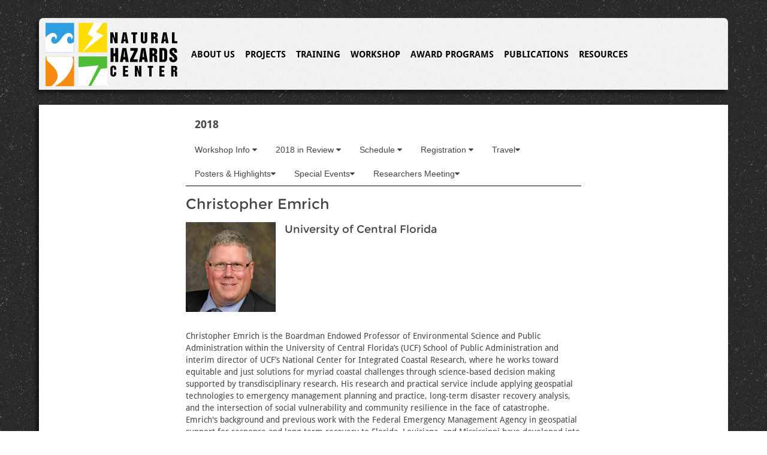

--- FILE ---
content_type: text/html; charset=UTF-8
request_url: https://hazards.colorado.edu/workshop/2018/speaker/chris-emrich
body_size: 10354
content:
<!DOCTYPE html>
<html>
    <head>
        <!-- Google Tag Manager -->
        <script>(function(w,d,s,l,i){w[l]=w[l]||[];w[l].push({'gtm.start':
        new Date().getTime(),event:'gtm.js'});var f=d.getElementsByTagName(s)[0],
        j=d.createElement(s),dl=l!='dataLayer'?'&l='+l:'';j.async=true;j.src=
        'https://www.googletagmanager.com/gtm.js?id='+i+dl;f.parentNode.insertBefore(j,f);
        })(window,document,'script','dataLayer','GTM-NTBTTD9');</script>
        <!-- End Google Tag Manager -->
                <script async src="https://www.googletagmanager.com/gtag/js?id=G-7BR0XGFPW6"></script>
        <script>
          window.dataLayer = window.dataLayer || [];
          function gtag(){dataLayer.push(arguments);}
          gtag('js', new Date());

          gtag('config', 'G-7BR0XGFPW6');
        </script>
        <meta charset="UTF-8" />
        <title>Natural Hazards Center || Workshop 2018 || Bio Page</title>
            
    <meta name="viewport" content="width=device-width, initial-scale=1">
            <script>
            // (function(i,s,o,g,r,a,m){i['GoogleAnalyticsObject']=r;i[r]=i[r]||function(){
            // (i[r].q=i[r].q||[]).push(arguments)},i[r].l=1*new Date();a=s.createElement(o),
            // m=s.getElementsByTagName(o)[0];a.async=1;a.src=g;m.parentNode.insertBefore(a,m)
            // })(window,document,'script','//www.google-analytics.com/analytics.js','ga');

            // ga('create', 'UA-72670024-1', 'auto');
            // ga('send', 'pageview');
        </script>
                              <link href="/css/uikit.css" rel="stylesheet" media="all">
            <link href="/bundles/nhcwebdesign/css/fonts/montserrat.css" rel="stylesheet" type="text/css">
            <link href="/bundles/nhcwebdesign/css/fonts/droidsans.css" rel="stylesheet" type="text/css">
        
            <link rel="stylesheet" href="/css/bef3929.css"/>
    
  <link href="/assets/vendor/notifyjs/dist/styles/metro/notify-metro.css" rel="stylesheet" media="screen">
  <style>
    /*.notifyjs-workshop-base {
        opacity: 0.85;
        width: 350px;
        background: #F5F5F5;
        padding: 5px;
        border-radius: 10px;
        -webkit-box-shadow: 10px 10px 5px 0px rgba(0,0,0,0.75);
        -moz-box-shadow: 10px 10px 5px 0px rgba(0,0,0,0.75);
        box-shadow: 10px 10px 5px 0px rgba(0,0,0,0.75);
    }*/
  </style>
      <link rel="stylesheet" href="/css/1c8a0da.css"/>
          <link rel="icon" type="image/x-icon" href="/favicon.ico" />
            </head>
    <body>
        <!-- Google Tag Manager (noscript) -->
        <noscript><iframe src="https://www.googletagmanager.com/ns.html?id=GTM-NTBTTD9"
        height="0" width="0" style="display:none;visibility:hidden"></iframe></noscript>
        <!-- End Google Tag Manager (noscript) -->
            <div id="page-wrapper">
        <div class="uk-container uk-container-center uk-container-large uk-grid">
                        <nav id="top-nav" class="uk-clearfix uk-navbar uk-width-1-1" >
        <div class="uk-hidden-small">
                <div class="uk-grid uk-grid-collapse">
            <div class="logo uk-float-left uk-clearfix uk-width-large-2-10 uk-width-medium-2-10">
                <a href="/" class="logo-wrapper">
                    <div class="icons uk-float-left">
                        <svg
   xmlns:dc="http://purl.org/dc/elements/1.1/"
   xmlns:cc="http://creativecommons.org/ns#"
   xmlns:rdf="http://www.w3.org/1999/02/22-rdf-syntax-ns#"
   xmlns:svg="http://www.w3.org/2000/svg"
   xmlns="http://www.w3.org/2000/svg"
   version="1.1"
   viewbox="0 0 50 51.210236"
   id="nhc-logo">
  <defs
     id="defs3335" />
  <metadata
     id="metadata3338">
    <rdf:RDF>
      <cc:Work
         rdf:about="">
        <dc:format>image/svg+xml</dc:format>
        <dc:type
           rdf:resource="http://purl.org/dc/dcmitype/StillImage" />
        <dc:title></dc:title>
      </cc:Work>
    </rdf:RDF>
  </metadata>
  <path
     d="M 0,23.887273 H 23.1321 V 0.10860102 H 0 z"
     id="sea-background"
     class="background sea"/>
  <path
     d="M 26.770429,23.887273 H 49.900434 V 0.10860102 H 26.770429 z"
     id="bolt-background"
     class="background bolt"/>
  <path
     d="M 0,51.210236 H 23.1321 V 27.428974 H 0 z"
     id="tornado-background"
     class="background tornado"/>
  <path
     d="M 26.770429,51.011295 H 49.900434 V 27.230033 H 26.770429 z"
     id="quake-background"
     class="background quake"/>
  <path
     d="m 23.107456,15.469585 c -1.156327,0.822057 -2.454279,1.504997 -3.444534,1.363832 -2.837657,-0.396296 -3.122673,-5.670321 0.02866,-5.670321 0.545465,0 1.22814,0.792593 1.22814,1.572559 0,0.295062 -0.07786,0.571239 -0.211117,0.794642 0,0 2.181548,-1.131907 1.119488,-3.303007 C 20.710605,7.9338999 17.991883,7.6240499 15.549886,9.4578939 13.657448,10.876452 11.764908,15.199778 9.134368,16.399134 7.623212,17.090492 6.84616,16.833417 6.84616,16.833417 3.998213,16.561449 3.723465,11.163096 6.87695,11.163096 c 0.543364,0 1.224046,0.792593 1.224046,1.572559 0,0.295062 -0.0759,0.571239 -0.209116,0.794642 0,0 2.179547,-1.131907 1.11948,-3.303007 C 7.891876,7.9338999 5.175146,7.6240499 2.733172,9.4578939 1.974551,10.02698 1.000626,10.78374 0.02467,11.673255 v 12.274296 h 23.082815 v -8.477966"
     id="sea-foreground"
     class="foreground sea" />
  <path
     d="m 46.658819,0 -5.626191,7.4425439 5.9912,2.8772471 L 29.647035,23.747039 38.643965,11.877571 34.061464,9.4450729 39.191421,0 h 7.467398"
     id="bolt-foreground"
     class="foreground bolt" />
  <path
     d="M 20.612219,27.435425 H 1.047738 c 0,0 -1.162555,1.863307 0.924709,3.834212 4.557928,4.224251 13.501523,11.201316 2.757718,19.932197 1.587,0 2.686009,0.004 2.686009,0.004 0,0 6.298677,-2.818256 10.940598,-9.679435 C 22.998788,34.663083 22.639976,29.71164 22.100707,28.455405 21.623055,27.336126 20.612219,27.4352 20.612219,27.4352"
     id="tornado-foreground"
     class="foreground tornado" />
  <path
     d="m 26.708363,51.063042 -0.01425,-15.244264 16.255108,-1.41855 -8.250535,16.645945 -7.990291,0.01684"
     id="quake1-foreground"
     class="foreground quake" />
  <path
     d="M 44.814724,37.204489 36.845007,51.129245 50,51.146085 49.98362,36.559507 44.81472,37.20446"
     id="quake2-foreground"
     class="foreground quake" />
</svg>

                    </div>
                    <div class="lettering uk-float-left">
                        <svg
   xmlns:dc="http://purl.org/dc/elements/1.1/"
   xmlns:cc="http://creativecommons.org/ns#"
   xmlns:rdf="http://www.w3.org/1999/02/22-rdf-syntax-ns#"
   xmlns:svg="http://www.w3.org/2000/svg"
   xmlns="http://www.w3.org/2000/svg"
   version="1.1"
   width="100%"
   height="100%"
   viewbox="0 0 50 33.24604"
   id="svg3635">
  <defs
     id="defs3637" />
  <metadata
     id="metadata3640">
    <rdf:RDF>
      <cc:Work
         rdf:about="">
        <dc:format>image/svg+xml</dc:format>
        <dc:type
           rdf:resource="http://purl.org/dc/dcmitype/StillImage" />
        <dc:title></dc:title>
      </cc:Work>
    </rdf:RDF>
  </metadata>
  <path
     d="m 0,0 h 2.064985 l 1.520693,4.84636 h 0.02077 V 0 h 1.82812 V 8.22088 H 3.380007 L 1.848922,3.13769 H 1.828152 V 8.22088 H 0 V 0"
     id="n-path-natural"
     class="natural lettering" />
  <path
     d="m 9.50219,0 h 2.50756 l 1.541444,8.22088 H 11.569291 L 11.392724,6.75904 H 10.067308 L 9.872021,8.22088 H 7.983613 z m 0.762426,5.29881 h 0.943246 L 10.767404,1.27466 h -0.02074 L 10.26462,5.29881"
     id="a-path-natural"
     class="natural lettering" />
  <path
     d="m 15.790714,0 h 4.335552 V 1.58424 H 18.904769 V 8.22088 H 17.012212 V 1.58424 H 15.790714 V 0"
     id="t-path-natural"
     class="natural lettering" />
  <path
     d="m 22.71477,0 h 1.890536 v 5.9983 c 0,0.44274 0,0.8335 0.54427,0.8335 0.544271,0 0.544271,-0.39076 0.544271,-0.8335 V 0 h 1.890429 v 5.97827 c 0,1.46034 -0.934844,2.37662 -2.4347,2.37662 -1.499962,0 -2.434806,-0.91628 -2.434806,-2.37662 V 0"
     id="u-path-natural"
     class="natural lettering" />
  <path
     d="m 30.482409,0 h 2.495008 c 1.684719,0 2.393218,0.50315 2.393218,1.98544 0,0.9671 -0.132956,1.59585 -1.140554,1.90384 v 0.0196 c 0.668931,0.13391 1.100986,0.61789 1.100986,1.30747 V 6.667 c 0,0.54555 -0.02074,1.28637 0.195287,1.55388 H 33.656666 C 33.440638,7.95337 33.440638,7.21255 33.440638,6.667 V 5.34994 c 0,-0.47396 -0.184863,-0.67829 -0.720837,-0.67829 h -0.346963 v 3.54923 h -1.890429 z m 1.890429,3.27171 h 0.4612 c 0.646061,0 0.646061,-0.43273 0.646061,-0.96752 0,-0.57634 0,-0.90553 -0.737429,-0.90553 h -0.369832 v 1.87305"
     id="r-path-natural"
     class="natural lettering" />
  <path
     d="m 39.419533,0 h 2.505433 l 1.541445,8.22088 H 41.484507 L 41.309962,6.75904 h -1.325417 l -0.19518,1.46184 H 37.89883 z m 0.760299,5.29881 H 41.1251 L 40.68262,1.27466 H 40.6639 l -0.484068,4.02415"
     id="a2-path-natural"
     class="natural lettering" />
  <path
     d="m 46.015453,0 h 1.890429 v 6.63621 h 2.054657 V 8.22088 H 46.015453 V 0"
     id="l-path-natural"
     class="natural lettering" />
  <path
     d="m 0.199435,11.83552 h 2.222873 v 3.90216 H 3.702009 V 11.83552 H 5.924915 V 22.26608 H 3.702009 V 17.82753 H 2.422308 v 4.43855 H 0.199435 V 11.83552"
     id="h-path-hazards"
     class="hazards lettering" />
  <path
     d="m 9.003656,11.83552 h 2.947912 l 1.811506,10.43056 h -2.330888 l -0.20571,-1.85515 H 9.670459 L 9.439966,22.26608 H 7.217039 z m 0.893255,6.72271 h 1.113538 l -0.521403,-5.10396 h -0.02286 l -0.56927,5.10396"
     id="a-path-hazards"
     class="hazards lettering" />
  <path
     d="m 14.911924,11.83552 h 5.469937 v 1.94421 l -3.151494,6.47641 h 3.151494 v 2.00994 H 14.77684 v -1.94666 l 3.128626,-6.47439 h -2.993542 v -2.00951"
     id="z-path-hazards"
     class="hazards lettering" />
  <path
     d="m 23.184266,11.83552 h 2.947911 l 1.809486,10.43056 h -2.330887 l -0.205711,-1.85515 h -1.558037 l -0.228579,1.85515 H 21.39765 z m 0.893361,6.72271 h 1.109284 l -0.517254,-5.10396 h -0.02489 l -0.56714,5.10396"
     id="a2-path-hazards"
     class="hazards lettering" />
  <path
     d="m 29.233788,11.83552 h 2.937488 c 1.979882,0 2.812934,0.63919 2.812934,2.5181 0,1.22799 -0.157952,2.02453 -1.34201,2.4153 v 0.0269 c 0.787316,0.17024 1.294252,0.78322 1.294252,1.65838 v 1.84141 c 0,0.69076 -0.02499,1.63133 0.228473,1.97042 h -2.197931 c -0.253468,-0.33909 -0.253468,-1.27966 -0.253468,-1.97042 v -1.67202 c 0,-0.60052 -0.218156,-0.86142 -0.843477,-0.86142 h -0.413335 v 4.50386 h -2.222926 z m 2.222926,4.15187 h 0.54427 c 0.762426,0 0.762426,-0.55013 0.762426,-1.22895 0,-0.73028 0,-1.1481 -0.872513,-1.1481 h -0.434183 v 2.37705"
     id="r-path-hazards"
     class="hazards lettering" />
  <path
     d="m 36.662759,11.83552 h 3.309342 c 1.896704,0 2.416086,1.18687 2.416086,2.79274 v 4.96205 c 0,1.90597 -1.244368,2.67577 -2.416086,2.67577 h -3.309342 z m 2.222821,8.65574 h 0.349091 c 0.592028,0 0.930695,-0.27464 0.930695,-0.88976 v -5.10396 c 0,-0.61373 -0.338667,-0.8872 -0.930695,-0.8872 H 38.88558 v 6.88092"
     id="d-path-hazards"
     class="hazards lettering" />
  <path
     d="m 46.154578,18.72676 v 0.77204 c 0,0.55962 0.12264,1.08397 0.749982,1.08397 0.506936,0 0.772849,-0.35369 0.772849,-0.80933 0,-0.91553 -0.880916,-1.52852 -1.763747,-2.22013 -0.893362,-0.79739 -1.786617,-1.37117 -1.786617,-2.9634 0,-2.04947 1.063652,-2.92421 2.837823,-2.92421 1.932018,0 2.777515,1.01792 2.777515,2.62293 v 0.94047 h -2.077419 v -0.56175 c 0,-0.52179 -0.07276,-1.14809 -0.700096,-1.14809 -0.471622,0 -0.760404,0.29957 -0.760404,0.78226 0,0.62673 0.941119,1.3454 1.846818,2.07663 0.822736,0.7827 1.848948,1.29203 1.848948,3.39529 0,1.0029 -0.700096,2.66331 -3.018539,2.66331 -2.199951,0 -2.875158,-1.50232 -2.875158,-2.58639 v -1.1236 h 2.148045"
     id="s-path-hazards"
     class="hazards lettering" />
  <path
     d="m 0.085177,27.29728 c 0,-1.56176 0.924463,-2.31377 2.193783,-2.31377 1.26932,0 2.195856,0.75201 2.195856,2.31377 V 28.038 H 2.76924 v -0.90094 c 0,-0.27049 0,-0.73241 -0.49028,-0.73241 -0.492354,0 -0.492354,0.46192 -0.492354,0.73241 v 3.95543 c 0,0.21093 0,0.73241 0.492354,0.73241 0.49028,0 0.49028,-0.52148 0.49028,-0.73241 v -1.1694 h 1.705576 v 1.00918 c 0,1.42529 -0.843433,2.31377 -2.195856,2.31377 -1.352413,0 -2.193783,-0.88848 -2.193783,-2.31377 v -3.63499"
     id="c-path-center"
     class="center lettering" />
  <path
     d="m 9.469004,25.11454 h 3.791281 v 1.54184 H 11.17457 v 1.5917 h 1.826078 v 1.54397 H 11.17457 v 1.78101 h 2.168893 V 33.1149 H 9.469004 v -8.00036"
     id="e-path-center"
     class="center lettering" />
  <path
     d="m 18.337629,25.11454 h 1.863412 l 1.371154,4.71703 h 0.01872 v -4.71703 h 1.649512 v 8.00036 h -1.853095 l -1.381578,-4.94704 h -0.01861 v 4.94704 h -1.649512 v -8.00036"
     id="n-path-center"
     class="center lettering" />
  <path
     d="m 27.956235,25.11454 h 3.911793 v 1.54184 h -1.105241 v 6.45852 h -1.703438 v -6.45852 h -1.103114 v -1.54184"
     id="t-path-center"
     class="center lettering" />
  <path
     d="m 36.583836,25.11454 h 3.789261 v 1.54184 h -2.085822 v 1.5917 h 1.826078 v 1.54397 h -1.826078 v 1.78101 h 2.168894 v 1.54184 h -3.872333 v -8.00036"
     id="e2-path-center"
     class="center lettering" />
  <path
     d="m 45.452462,25.11454 h 2.249836 c 1.520704,0 2.160597,0.48984 2.160597,1.93303 0,0.94132 -0.122639,1.55089 -1.030466,1.85185 v 0.0208 c 0.602452,0.12901 0.993026,0.60138 0.993026,1.27136 v 1.41155 c 0,0.53181 -0.01872,1.25378 0.174545,1.5118 h -1.686952 c -0.193159,-0.25802 -0.193159,-0.97999 -0.193159,-1.5118 v -1.28052 c 0,-0.46192 -0.166249,-0.66167 -0.648191,-0.66167 H 47.1559 v 3.45399 H 45.452462 z M 47.1559,28.2989 h 0.417591 c 0.583732,0 0.583732,-0.42113 0.583732,-0.9426 0,-0.56047 0,-0.88092 -0.666804,-0.88092 H 47.1559 v 1.82352"
     id="r-path-center"
     class="center lettering" />
</svg>

                    </div>
                </a>
            </div>
            <div class="top-menu uk-width-medium-8-10">
                <ul class="uk-navbar-nav">
                    <li class="uk-parent" data-uk-dropdown="{mode:'click'}">
                        <a>About Us</a>
                        <div class="uk-dropdown uk-dropdown-width-2 uk-dropdown-bottom">
                            <div class="uk-grid uk-dropdown-grid">
                                <div class="uk-width-1-2">
                                    <ul class="uk-nav uk-nav-dropdown uk-panel">
                                                                                    <li class="uk-nav-header">Our Center</li>
                                            <li><a href="/about/history-and-mission">Vision and Mission</a></li>
                                            <li><a href="/about/advisory">Advisory Board</a></li>
                                            <li><a href="/about/donation">How to Contribute</a></li>
                                            <li><a href="/series/in-the-news">In the News</a></li>
                                                                                                                            <li class="uk-nav-header">Our People</li>
                                            <li><a href="/staff">Center Staff</a></li>
                                            <li><a href="/about/directors">Directors 1976-Present</a></li>
                                                                                                                                                                        <li class="uk-nav-divider"></li>
                                            <li><a href="/about/contact">Press/Contact Us</a></li>
                                            <li><a href="/signup">Subscribe</a></li>
                                                                            </ul>
                                </div>
                                <div class="uk-width-1-2">
                                    <ul class="uk-nav uk-nav-dropdown uk-panel">
                                                                            <li class="uk-nav-header">Our Awards</li>
                                        <li><a href="/awards/myers-scholarship">Mary Fran Myers Scholarship</a></li>
                                        <li><a href="/awards/disability-and-disasters-award">Disability and Disasters Award</a></li>
                                        <li><a href="/awards/paper-competition">Student Paper Competition</a></li>
                                        <li><a href="/awards/myers-award">Mary Fran Myers Gender and Disaster Award</a></li>
                                                                        </ul>
                                </div>
                            </div>
                        </div>
                    </li>
                    <li class="uk-navbar-content"><span class="uk-icon-circle"></span></li>
                    <li class="uk-parent" data-uk-dropdown="{mode:'click'}">
                        <a>Projects</a>
                        <div class="uk-dropdown uk-dropdown-navbar uk-dropdown-bottom">
                            <ul class="uk-nav uk-nav-navbar">
                                                                    <li><a href="/research-projects/index">Current Projects and Grants</a></li>
                                    <li><a href="/research-projects/index?complete=true">Completed Projects and Grants</a></li>
                                                                        
                                                            </ul>
                        </div>
                    </li>
                    <li class="uk-navbar-content"><span class="uk-icon-circle"></span></li>
                    <li class="uk-parent" data-uk-dropdown="{mode:'click'}">
                        <a>Training</a>
                        <div class="uk-dropdown uk-dropdown-navbar uk-dropdown-bottom">
                            <ul class="uk-nav uk-nav-navbar">
                            										<li><a href="/training/webinars/making-mitigation-work">Making Mitigation Work</a></li>
                                    <li><a href="/training/webinars/natural-hazards-center-webinars">Natural Hazards Center Webinars</a></li>
                                    <li class="uk-nav-divider"></li>
                                    <li><a target="_blank" href="https://converge.colorado.edu/resources/training-modules">CONVERGE Training Modules</a></li>
                                    <li><a href="/research/public-health-disaster/listening-sessions">Tribal Listening Sessions</a></li>
                                    <li><a href="/about/partnerships/indigenous-sovereignty-in-emergency-response">Indigenous Sovereignty and Emergency Response</a></li>
                                    <li><a href="/resources/school-natural-hazard-safety-trainings">School Natural Hazard Safety Trainings</a></li>
                                    <li class="uk-nav-divider"></li>
                                    <li><a href="/resources/nsf-enabling-program">NSF Enabling Program</a></li>
                                                            </ul>
                        </div>
                    </li>
                    <li class="uk-navbar-content"><span class="uk-icon-circle"></span></li>
                    <li class="uk-parent" data-uk-dropdown="{mode:'click'}">
                        <a>Workshop</a>
                        <div class="uk-dropdown uk-dropdown-navbar uk-dropdown-bottom">
                            <ul class="uk-nav uk-nav-navbar">
                                                                                                       <li><a href="/workshop/2026">2026 Workshop</a></li>
                                    <li><a href="/workshop/2026/researchers-meeting">2026 Researchers Meeting</a></li>
                                    <li><a href="/workshop/2026/practitioners-meeting/overview">2026 Practitioners Meeting</a></li>
                                    <li class="uk-nav-divider"></li>
                                    <li><a href="/workshop/save-the-dates">Save the Dates</a></li>
                                                                        <li><a href="/workshop/index">Past Workshops</a></li>
                                                                                                                                                                </ul>
                        </div>
                                            </li>
                    <li class="uk-navbar-content"><span class="uk-icon-circle"></span></li>
                    <li class="uk-parent" data-uk-dropdown="{mode:'click'}">
                        <a>Award Programs</a>
                        <div class="uk-dropdown uk-dropdown-navbar uk-dropdown-bottom">
                            <ul class="uk-nav uk-nav-navbar">
                            	                                    <li><a href="/research/award-programs">Overview</a></li>
                                    <li class="uk-nav-divider"></li>
                                    <li><a href="/research/health-and-extreme-weather-research">Health and Extreme Weather Research</a></li>
                                    <li><a href="/research/mitigation-matters">Mitigation Matters Research</a></li>
                                    <li><a href="/research/public-health-disaster-research-award-program">Public Health Disaster Research</a></li>
                                    <li><a href="/research/quick-response-program/overview">Quick Response Research</a></li>
                                    <li><a href="/research/weather-ready-research/index">Weather Ready Research</a></li>
                                    <li class="uk-nav-divider"></li>
                                    <li><a href="/news/award-news">Award News</a></li>
                                    
                                                            </ul>
                        </div>
                    </li>
                    <li class="uk-navbar-content"><span class="uk-icon-circle"></span></li>
                    <li class="uk-parent" data-uk-dropdown="{mode:'click'}">
                        <a>Publications</a>
                        <div class="uk-dropdown uk-dropdown-width-2 uk-dropdown-bottom">
                            <div class="uk-grid uk-dropdown-grid">
                                <div class="uk-width-1-2">
                                    <ul class="uk-nav uk-nav-dropdown uk-panel">
                                                                                    <li class="uk-nav-header">Disaster Research - News You Can Use</li>
                                            <li><a href="/disaster-research/current">Current Issue</a></li>
                                            <li><a href="/disaster-research/index">Issue Index</a></li>
                                            <li class="uk-nav-header">Research Counts</li>
                                            <li><a href="/news/research-counts">Research Counts</a></li>
                                            <li><a href="/news/research-counts/special-collection/children-and-disasters">Children and Disasters</a></li>
                                            <li><a href="/news/research-counts/special-collection/mass-sheltering">Mass Sheltering</a></li>
                                            <li><a href="/news/research-counts/special-collection/disaster-cycle">The Disaster Cycle</a></li>
                                            <li><a href="/news/research-counts/special-collection/equity-and-inclusion">Equity and Inclusion</a></li>
                                            <li class="uk-nav-header">Research to Practice Publications</li>
                                            <li><a href="/about/research-to-practice-publications">Publications Index</a></li>
                                            <li><a href="/about/legacy-publications">Legacy Publications</a></li>
                                            
                                                                            </ul>
                                </div>
                                <div class="uk-width-1-2">
                                    <ul class="uk-nav uk-nav-dropdown uk-panel">
                                                                                    <li class="uk-nav-header">Research Award Programs</li>
                                            <li><a href="/research/award-program-reports">Research Reports</a></li>
                                            <li><a href="/research/award-program-research-briefs">Research Briefs</a></li>
                                            <li><a href="/research/public-health-disaster-research/briefs">Community Engagement Briefs</a></li>
                                                                                                                                    <li class="uk-nav-header">Our Scholarship</li>
                                            <li><a href="/about/our-scholarship/books-and-monographs">Books and Monographs</a></li>
                                            <li><a href="/about/our-scholarship/journal-articles">Journal Articles</a></li>
                                            <li><a href="/about/our-scholarship/book-chapters">Book Chapters</a></li>
                                            <li><a href="/research/dissertations/index">Dissertations</a></li>
                                            <li><a href="/research/theses/index">Theses</a></li>
                                            <li class="uk-nav-header">Director’s Corner</li>
                                            <li><a href="/news/director">Director’s Corner Index</a></li>
                                                                                        
                                            
                                                                                                                                                                                                                      
                                                                            </ul>
                                </div>
                            </div>
                        </div>
                    </li>

                    <li class="uk-navbar-content"><span class="uk-icon-circle"></span></li>
                    <li class="uk-parent" data-uk-dropdown="{mode:'click'}">
                        <a>Resources</a>
                        <div class="uk-dropdown uk-dropdown-width-2 uk-dropdown-bottom">
                            <div class="uk-grid uk-dropdown-grid">
                                <div class="uk-width-1-2">
                                    <ul class="uk-nav uk-nav-dropdown uk-panel">
                                                                                                                                <li class="uk-nav-header">Disaster Events</li>
                                            <li><a href="/resources/wildfires">Wildfire Publications</a></li>
                                            <li><a href="/resources/tornadoes">Tornado Publications</a></li>
                                            <li><a href="/resources/hurricanes">Hurricane Publications</a></li>
                                            <li><a href="/resources/floods">Flood Publications</a></li>
                                            <li class="uk-nav-header">General Interest</li>
                                            <li><a href="/resources/call-outs">Call Outs</a></li>
                                            <li><a href="/resources/conferences-events">Conferences</a></li>
                                            <li><a href="/resources/jobs-jobs-jobs">Jobs</a></li>
                                                                                        <li><a href="/resources/webinars-training-and-education">Webinars and Training</a></li>
                                        																					<li class="uk-nav-header">Library</li>
											<li><a href="/library/new-reads">New Reads</a></li>
                                            <li><a href="/resources/podcasts">Podcasts</a></li>
                                            <li><a href="/resources/documentaries">Documentaries</a></li>
																															                                    </ul>
                                </div>
                                <div class="uk-width-1-2">
                                    <ul class="uk-nav uk-nav-dropdown uk-panel">
                                                                                    <li class="uk-nav-header">Resource Lists</li>
                                                                                                                                    <li><a href="/resources/hazards-and-disaster-journals">Journals</a></li>
                                            <li><a href="/resources/book-series">Book Series</a></li>
                                            <li><a href="/resources/award-opportunities">Award Opportunities</a></li>
                                            <li class="uk-nav-header">Maps</li>
                                            <li><a href="/resources/research-centers">Research Centers</a></li>
                                            <li><a target="_blank" href="https://converge.colorado.edu/research-networks/sseer/researchers-map/">SSEER</a></li>
                                            <li class="uk-nav-header">Listservs</li>
                                            <li><a href="/about/disaster-grad">Disaster Grads Listserv</a></li>
                                                                                                                          </ul>
                                </div>
                            </div>
                        </div>
                    </li>
                                                        </ul>
            </div>
                    </div>
    </div>
        <div class="uk-visible-small">
        <ul class="uk-navbar-nav">
            <li>
                <a href="#mini-menu" class="uk-navbar-toggle" data-uk-offcanvas>Menu </a>
            </li>
        </ul>
        
        
        <div class="uk-navbar-center">
            <div class="logo">
                <a href="/" class="logo-wrapper">
                                        <div class="icons">
                        <svg
   xmlns:dc="http://purl.org/dc/elements/1.1/"
   xmlns:cc="http://creativecommons.org/ns#"
   xmlns:rdf="http://www.w3.org/1999/02/22-rdf-syntax-ns#"
   xmlns:svg="http://www.w3.org/2000/svg"
   xmlns="http://www.w3.org/2000/svg"
   version="1.1"
   viewbox="0 0 50 51.210236"
   id="nhc-logo">
  <defs
     id="defs3335" />
  <metadata
     id="metadata3338">
    <rdf:RDF>
      <cc:Work
         rdf:about="">
        <dc:format>image/svg+xml</dc:format>
        <dc:type
           rdf:resource="http://purl.org/dc/dcmitype/StillImage" />
        <dc:title></dc:title>
      </cc:Work>
    </rdf:RDF>
  </metadata>
  <path
     d="M 0,23.887273 H 23.1321 V 0.10860102 H 0 z"
     id="sea-background"
     class="background sea"/>
  <path
     d="M 26.770429,23.887273 H 49.900434 V 0.10860102 H 26.770429 z"
     id="bolt-background"
     class="background bolt"/>
  <path
     d="M 0,51.210236 H 23.1321 V 27.428974 H 0 z"
     id="tornado-background"
     class="background tornado"/>
  <path
     d="M 26.770429,51.011295 H 49.900434 V 27.230033 H 26.770429 z"
     id="quake-background"
     class="background quake"/>
  <path
     d="m 23.107456,15.469585 c -1.156327,0.822057 -2.454279,1.504997 -3.444534,1.363832 -2.837657,-0.396296 -3.122673,-5.670321 0.02866,-5.670321 0.545465,0 1.22814,0.792593 1.22814,1.572559 0,0.295062 -0.07786,0.571239 -0.211117,0.794642 0,0 2.181548,-1.131907 1.119488,-3.303007 C 20.710605,7.9338999 17.991883,7.6240499 15.549886,9.4578939 13.657448,10.876452 11.764908,15.199778 9.134368,16.399134 7.623212,17.090492 6.84616,16.833417 6.84616,16.833417 3.998213,16.561449 3.723465,11.163096 6.87695,11.163096 c 0.543364,0 1.224046,0.792593 1.224046,1.572559 0,0.295062 -0.0759,0.571239 -0.209116,0.794642 0,0 2.179547,-1.131907 1.11948,-3.303007 C 7.891876,7.9338999 5.175146,7.6240499 2.733172,9.4578939 1.974551,10.02698 1.000626,10.78374 0.02467,11.673255 v 12.274296 h 23.082815 v -8.477966"
     id="sea-foreground"
     class="foreground sea" />
  <path
     d="m 46.658819,0 -5.626191,7.4425439 5.9912,2.8772471 L 29.647035,23.747039 38.643965,11.877571 34.061464,9.4450729 39.191421,0 h 7.467398"
     id="bolt-foreground"
     class="foreground bolt" />
  <path
     d="M 20.612219,27.435425 H 1.047738 c 0,0 -1.162555,1.863307 0.924709,3.834212 4.557928,4.224251 13.501523,11.201316 2.757718,19.932197 1.587,0 2.686009,0.004 2.686009,0.004 0,0 6.298677,-2.818256 10.940598,-9.679435 C 22.998788,34.663083 22.639976,29.71164 22.100707,28.455405 21.623055,27.336126 20.612219,27.4352 20.612219,27.4352"
     id="tornado-foreground"
     class="foreground tornado" />
  <path
     d="m 26.708363,51.063042 -0.01425,-15.244264 16.255108,-1.41855 -8.250535,16.645945 -7.990291,0.01684"
     id="quake1-foreground"
     class="foreground quake" />
  <path
     d="M 44.814724,37.204489 36.845007,51.129245 50,51.146085 49.98362,36.559507 44.81472,37.20446"
     id="quake2-foreground"
     class="foreground quake" />
</svg>

                    </div>
                </a>
            </div>
        </div>                  
    </div>
</nav>

<div id="mini-menu" class="uk-offcanvas">
    <div class="uk-offcanvas-bar">
        <ul class="uk-nav uk-nav-offcanvas uk-nav-parent-icon" data-uk-nav="{ multiple: true }">
            <li class="uk-nav-header">Natural Hazards Center</li>
            <li class="uk-parent">
                <a href="#">About Us</a>
                <ul class="uk-nav-sub">
                                                                <li class="uk-nav-header">Our Center</li>
                                            <li><a href="/about/history-and-mission">Vision and Mission</a></li>
                                            <li><a href="/about/advisory">Advisory Board</a></li>
                                            <li><a href="/about/donation">How to Contribute</a></li>
                                            <li><a href="/series/in-the-news">In the News</a></li>
                                        
                                                                <li class="uk-nav-header">Our People</li>
                                            <li><a href="/staff">Center Staff</a></li>
                                            <li><a href="/about/directors">Directors 1976-Present</a></li>
                                                                                    
                                                            <li class="uk-nav-header">Our Awards</li>
                                        <li><a href="/awards/myers-scholarship">Mary Fran Myers Scholarship</a></li>
                                        <li><a href="/awards/disability-and-disasters-award">Disability and Disasters Award</a></li>
                                        <li><a href="/awards/paper-competition">Student Paper Competition</a></li>
                                        <li><a href="/awards/myers-award">Mary Fran Myers Gender and Disaster Award</a></li>
                                    
                                                                <li class="uk-nav-divider"></li>
                                            <li><a href="/about/contact">Press/Contact Us</a></li>
                                            <li><a href="/signup">Subscribe</a></li>
                                        
                </ul>
            </li>
            <li class="uk-parent">
                <a href="#">Projects</a>
                <ul class="uk-nav-sub">
                                                        <li><a href="/research-projects/index">Current Projects and Grants</a></li>
                                    <li><a href="/research-projects/index?complete=true">Completed Projects and Grants</a></li>
                                                                        
                                
                </ul>
            </li>
            <li class="uk-parent">
                <a href="#">Training</a>
                <ul class="uk-nav-sub">
                    									<li><a href="/training/webinars/making-mitigation-work">Making Mitigation Work</a></li>
                                    <li><a href="/training/webinars/natural-hazards-center-webinars">Natural Hazards Center Webinars</a></li>
                                    <li class="uk-nav-divider"></li>
                                    <li><a target="_blank" href="https://converge.colorado.edu/resources/training-modules">CONVERGE Training Modules</a></li>
                                    <li><a href="/research/public-health-disaster/listening-sessions">Tribal Listening Sessions</a></li>
                                    <li><a href="/about/partnerships/indigenous-sovereignty-in-emergency-response">Indigenous Sovereignty and Emergency Response</a></li>
                                    <li><a href="/resources/school-natural-hazard-safety-trainings">School Natural Hazard Safety Trainings</a></li>
                                    <li class="uk-nav-divider"></li>
                                    <li><a href="/resources/nsf-enabling-program">NSF Enabling Program</a></li>
                                
                </ul>
            </li>
            <li class="uk-parent">
                <a href="#">Workshop</a>
                <ul class="uk-nav-sub">
                                                                                           <li><a href="/workshop/2026">2026 Workshop</a></li>
                                    <li><a href="/workshop/2026/researchers-meeting">2026 Researchers Meeting</a></li>
                                    <li><a href="/workshop/2026/practitioners-meeting/overview">2026 Practitioners Meeting</a></li>
                                    <li class="uk-nav-divider"></li>
                                    <li><a href="/workshop/save-the-dates">Save the Dates</a></li>
                                                                        <li><a href="/workshop/index">Past Workshops</a></li>
                                                                    
                                                    
                </ul>
            </li>
            <li class="uk-parent">
                <a href="#">Award Programs</a>
                <ul class="uk-nav-sub">
                                                        <li><a href="/research/award-programs">Overview</a></li>
                                    <li class="uk-nav-divider"></li>
                                    <li><a href="/research/health-and-extreme-weather-research">Health and Extreme Weather Research</a></li>
                                    <li><a href="/research/mitigation-matters">Mitigation Matters Research</a></li>
                                    <li><a href="/research/public-health-disaster-research-award-program">Public Health Disaster Research</a></li>
                                    <li><a href="/research/quick-response-program/overview">Quick Response Research</a></li>
                                    <li><a href="/research/weather-ready-research/index">Weather Ready Research</a></li>
                                    <li class="uk-nav-divider"></li>
                                    <li><a href="/news/award-news">Award News</a></li>
                                    
                                
                </ul>
            </li>
            <li class="uk-parent">
                <a href="#">Publications</a>
                <ul class="uk-nav-sub">
                                                                <li class="uk-nav-header">Disaster Research - News You Can Use</li>
                                            <li><a href="/disaster-research/current">Current Issue</a></li>
                                            <li><a href="/disaster-research/index">Issue Index</a></li>
                                            <li class="uk-nav-header">Research Counts</li>
                                            <li><a href="/news/research-counts">Research Counts</a></li>
                                            <li><a href="/news/research-counts/special-collection/children-and-disasters">Children and Disasters</a></li>
                                            <li><a href="/news/research-counts/special-collection/mass-sheltering">Mass Sheltering</a></li>
                                            <li><a href="/news/research-counts/special-collection/disaster-cycle">The Disaster Cycle</a></li>
                                            <li><a href="/news/research-counts/special-collection/equity-and-inclusion">Equity and Inclusion</a></li>
                                            <li class="uk-nav-header">Research to Practice Publications</li>
                                            <li><a href="/about/research-to-practice-publications">Publications Index</a></li>
                                            <li><a href="/about/legacy-publications">Legacy Publications</a></li>
                                            
                                        
                                                                <li class="uk-nav-header">Research Award Programs</li>
                                            <li><a href="/research/award-program-reports">Research Reports</a></li>
                                            <li><a href="/research/award-program-research-briefs">Research Briefs</a></li>
                                            <li><a href="/research/public-health-disaster-research/briefs">Community Engagement Briefs</a></li>
                                                                                                                                    <li class="uk-nav-header">Our Scholarship</li>
                                            <li><a href="/about/our-scholarship/books-and-monographs">Books and Monographs</a></li>
                                            <li><a href="/about/our-scholarship/journal-articles">Journal Articles</a></li>
                                            <li><a href="/about/our-scholarship/book-chapters">Book Chapters</a></li>
                                            <li><a href="/research/dissertations/index">Dissertations</a></li>
                                            <li><a href="/research/theses/index">Theses</a></li>
                                            <li class="uk-nav-header">Director’s Corner</li>
                                            <li><a href="/news/director">Director’s Corner Index</a></li>
                                                                                        
                                            
                                                                                      
                                                                                                            
                                        
                </ul>
            </li>
            <li class="uk-parent">
                <a href="#">Resources</a>
                <ul class="uk-nav-sub">
                                                                                                            <li class="uk-nav-header">Disaster Events</li>
                                            <li><a href="/resources/wildfires">Wildfire Publications</a></li>
                                            <li><a href="/resources/tornadoes">Tornado Publications</a></li>
                                            <li><a href="/resources/hurricanes">Hurricane Publications</a></li>
                                            <li><a href="/resources/floods">Flood Publications</a></li>
                                            <li class="uk-nav-header">General Interest</li>
                                            <li><a href="/resources/call-outs">Call Outs</a></li>
                                            <li><a href="/resources/conferences-events">Conferences</a></li>
                                            <li><a href="/resources/jobs-jobs-jobs">Jobs</a></li>
                                                                                        <li><a href="/resources/webinars-training-and-education">Webinars and Training</a></li>
                                        
                    											<li class="uk-nav-header">Library</li>
											<li><a href="/library/new-reads">New Reads</a></li>
                                            <li><a href="/resources/podcasts">Podcasts</a></li>
                                            <li><a href="/resources/documentaries">Documentaries</a></li>
																															
                                                                <li class="uk-nav-header">Resource Lists</li>
                                                                                                                                    <li><a href="/resources/hazards-and-disaster-journals">Journals</a></li>
                                            <li><a href="/resources/book-series">Book Series</a></li>
                                            <li><a href="/resources/award-opportunities">Award Opportunities</a></li>
                                            <li class="uk-nav-header">Maps</li>
                                            <li><a href="/resources/research-centers">Research Centers</a></li>
                                            <li><a target="_blank" href="https://converge.colorado.edu/research-networks/sseer/researchers-map/">SSEER</a></li>
                                            <li class="uk-nav-header">Listservs</li>
                                            <li><a href="/about/disaster-grad">Disaster Grads Listserv</a></li>
                                                                                      
                </ul>
            </li>
                            <li><a href="/login">Login</a></li>
                        
                    </ul>
    </div>
</div>
            <noscript class="noscript">
                <div class="uk-alert uk-alert-danger">
                    <p>For full functionality of this site it is necessary to enable JavaScript.</p>
                    <p>Here are the <a href="http://www.enable-javascript.com/" target="_blank"> instructions how to enable JavaScript in your web browser</a>.</p>
                </div>
            </noscript>
                        <div id="loader" class="no-js row loading-gif"></div>
                            <div class="uk-width-1-1"  >
                    <div class="content-wrapper uk-grid uk-grid-small">
                                                    <div class="uk-width-medium-2-10 uk-width-large-2-10 left-column">
                                
                                    
    
    
                                </div>
                                                    <div class="uk-width-medium-8-10 uk-width-large-6-10 main-column">
                                    
                                                                
    
    
            <div class="top 1">
            <nav class="uk-navbar nhc-navbar">
    <a href="/workshop/2018" class="uk-navbar-brand">2018</a>
    <ul class="uk-navbar-nav">
           <li class="uk-parent" data-uk-dropdown>
            <a>Workshop Info <i class="uk-icon-caret-down"></i></a>
            <div class="uk-dropdown uk-dropdown-navbar uk-dropdown-bottom">
                <ul class="uk-nav uk-nav-navbar">
                    <li><a href="/workshop/2018/theme">Theme</a></li>
                    <li><a href="/workshop/2018/details">Details</a></li>
                    <li><a href="/workshop/2018/speakers">Speakers and Presenters</a></li>
                    <li><a href="/workshop/2018/pc-guides#info">Speaker Guidelines</a></li>
                    <li><a href="/workshop/2018/volunteers">Workshop Volunteers</a></li>
                    <!---<li><a href="/workshop/2018/workshop-evaluation">Survey</a></li>--->
                    <li><a href="/workshop/2019">Save the Date</a></li>
                    <li><a href="/news/director/closing-comments-from-the-2018-natural-hazards-workshop">Closing Comments</a></li>
                  <li><a href="/workshop/2018/session-summaries">Session Summaries</a></li>
                </ul>
            </div>
        </li>
<li class="uk-parent" data-uk-dropdown>
<a>2018 in Review <i class="uk-icon-caret-down"></i></a>
<div class="uk-dropdown uk-dropdown-navbar uk-dropdown-bottom">
<ul class="uk-nav uk-nav-navbar">
<li><a href="/workshop/2018/photos">Photos</a></li>
<li><a href="/workshop/2018/graphic-recording">Graphic Recording</a></li>
</ul>
</div>
</li>
          <li class="uk-parent" data-uk-dropdown>
            <a>Schedule <i class="uk-icon-caret-down"></i></a>
            <div class="uk-dropdown uk-dropdown-navbar uk-dropdown-bottom">
                <ul class="uk-nav uk-nav-navbar">
                     <li><a href="/workshop/2018/schedule">Workshop Schedule</a></li>
                    <li><a href="/news/director/twenty-questions-closing-comments-from-the-2018-natural-hazards-workshop">Closing Comments</a></li>
                </ul>
            </div>
        </li>

        <li class="uk-parent" data-uk-dropdown>
            <a>Registration <i class="uk-icon-caret-down"></i></a>
            <div class="uk-dropdown uk-dropdown-navbar uk-dropdown-bottom">
                <ul class="uk-nav uk-nav-navbar">
                    <li><a href="/workshop/2018/registration">Registration Info</a></li>
                    <li><a href="/workshop/2018/continuing-education-credit">Continuing Education Credits</a></li>
                </ul>
            </div>
        </li>
        <li class="uk-parent" data-uk-dropdown>
            <a>Travel<i class="uk-icon-caret-down"></i></a>
            <div class="uk-dropdown uk-dropdown-navbar uk-dropdown-bottom">
                <ul class="uk-nav uk-nav-navbar">
                    <li><a href="/workshop/2018/lodging-details">Lodging</a></li>
                    <li><a href="/workshop/2018/transportation">Transportation</a></li>
                    <li><a href="/workshop/2018/meals">Meals and Dining</a></li>
                    <li><a href="/workshop/2018/colorado-attractions">Attractions</a></li>
                </ul>
            </div>
        </li>

        <li class="uk-parent" data-uk-dropdown>
            <a>Posters & Highlights<i class="uk-icon-caret-down"></i></a>
            <div class="uk-dropdown uk-dropdown-navbar uk-dropdown-bottom">
                <ul class="uk-nav uk-nav-navbar">
                   <li><a href="/workshop/2018/abstract/index/poster-session">Poster Session Abstracts</a></li>
                  <li><a href="/workshop/2018/abstract/index/research-highlight">Research and Practice Highlights</a></li>

                </ul>
            </div>
        </li>
        <li class="uk-parent" data-uk-dropdown>
            <a>Special Events<i class="uk-icon-caret-down"></i></a>
            <div class="uk-dropdown uk-dropdown-navbar uk-dropdown-bottom">
                <ul class="uk-nav uk-nav-navbar">
                   <li><a href="/workshop/2018/guided-tour">Drought and Wildfire Tour</a></li>
                   <li><a href="/workshop/2018/session/better-results-data-needs-to-improve-disaster-response-an-interactive-listening-session">Interactive Listening Session</a></li>
                   <li><a href="/workshop/2018/career-kickstarter">Career Kickstarter</a></li>
                   <li><a href="/workshop/2018/session/big-ideas-and-broader-impacts-for-hazards-and-disaster-research-advice-from-national-science-foundation-program-officers">Big Ideas Session</a></li>
                   <li><a href="/workshop/2018/after-hours">After Hours</a></li>
                   <li><a href="/workshop/2018/disasterdash">Disaster Dash</a></li>
                </ul>
            </div>
        </li>
        <li class="uk-parent" data-uk-dropdown>
            <a>Researchers Meeting<i class="uk-icon-caret-down"></i></a>
            <div class="uk-dropdown uk-dropdown-navbar uk-dropdown-bottom">
                <ul class="uk-nav uk-nav-navbar">
                    <li><a href="/workshop/2018/researchers-meeting/overview">Overview</a></li>
                    <li><a href="/workshop/2018/researchers-meeting">Meeting Info</a></li>
                    <li><a href="/workshop/2018/researchers-meeting/schedule">Schedule</a></li>
                    <li><a href="/workshop/2018/abstract/index/researchers-meeting">Abstracts</a></li>
                    <li><a href="/workshop/2018/researchers-meeting/four-prompts">Four Prompts</a></li>
                    <li><a href="/workshop/2018/researchers-meeting/organization-committee">Organizing Committee</a></li>
                    <li><a href="/workshop/2018/researchers-meeting/volunteers">Student Volunteers</a></li>
                    <!---<li><a href="/workshop/2018/researchers-meeting/evaluation">Survey</a></li>--->
                    <li><a href="/workshop/2019">Save the Date</a></li>
                </ul>
            </div>
        </li>
    </ul>
</nav>

        </div>
                                        <div id="nhc-notify" class="uk-align-right"></div>
      <div id="speaker" data-id="5acd3036f446de7d4c16036d"></div>
  <div id="speaker-render"></div>
                                </div>
                            <div class="uk-width-medium-1-1 uk-width-large-2-10 right-column">
                                    
                                    
                                        </div>
                                            </div>
                </div>
                        

<footer class="uk-clearfix uk-width-1-1 rounded-bottom" style="padding-left: 15px">
    <div style='display: flex; justify-content: space-between; align-items:center;'>
        <div style="display: flex; justify-content: space-between; align-items:center;">
        	<a href="https://www.colorado.edu" target="_blank">
                <img id="cu-logo" src="/bundles/nhcwebdesign/images/CU_logo_alpha.png">
            </a>
            <a href="https://ibs.colorado.edu/" target="_blank">
			    <img style="max-width:90px; margin-left:15px;" id="ibs-logo" src="/uploads/logos/ibs-logo.png">
			</a>
        </div>
        <div style="display: flex; justify-content: space-between; align-items:center; flex-direction: column">
	        <div style='margin-left: 15px; display: flex; justify-content: space-around; align-items:center; flex-wrap: wrap;'>
	            <div>
	            	<img style="max-width:80px; margin-right:10px;" id="nhc-logo-footer" src="https://hazards.colorado.edu/uploads/logos/nhc-logo.png">
	            </div>
	            <div>
	            	<div style="margin-left:15px;">
                        <p>Natural Hazards Center</p>
                        <p>483 UCB</p>
                        <p>Boulder, CO 80309-0483</p>
                        <p>Contact us: <a href="mailto:hazctr@colorado.edu">hazctr@colorado.edu</a> | (303) 735-5844</p>
                                                    <p><a href="/login">Login</a></p>
                                            </div>
                    <div class='social-media-footer' style='display: flex; justify-content: space-around; align-items:center; flex-wrap: wrap;'>
                        <div>
                            <div class="uk-panel-box-secondary-color" data-uk-tooltip title="Visit our Linkedin Page">
                                <a target="_blank" href="https://www.linkedin.com/company/natural-hazards-center"><i class="uk-icon-linkedin uk-icon-small"></i></a>
                            </div>
                        </div>
                    	<div>
                            <div class="uk-panel-box-primary-color" data-uk-tooltip title="Follow us on BlueSky">
                                <a target="_blank" href="https://bsky.app/profile/hazcenter.bsky.social"><svg width="20" height="20" viewBox="0 0 20 20"><path d="M9.993,9.149c-.772-1.495-2.865-4.288-4.813-5.662-1.866-1.317-2.58-1.09-3.043-.878-.54.246-.637,1.075-.637,1.563s.265,4.003.444,4.587c.579,1.939,2.628,2.595,4.519,2.382.096-.014.193-.029.294-.039-.096.014-.198.029-.294.039-2.768.41-5.233,1.418-2.001,5.011,3.55,3.675,4.866-.786,5.541-3.053.675,2.262,1.452,6.564,5.474,3.053,3.024-3.053.83-4.601-1.939-5.011-.096-.01-.198-.024-.294-.039.101.014.198.024.294.039,1.89.212,3.945-.444,4.519-2.382.174-.588.444-4.099.444-4.587s-.096-1.317-.637-1.563c-.468-.212-1.177-.439-3.043.878-1.963,1.379-4.056,4.167-4.827,5.662h0Z"/></svg></a>
                            </div>
                        </div>
                                                <div>
                            <div class="uk-panel-box-secondary-color" data-uk-tooltip title="Visit our Instagram Page">
                                <a target="_blank" href="https://www.instagram.com/hazardscenter/"><i class="uk-icon-instagram uk-icon-small"></i></a>
                            </div>
                        </div>
                        <div>
                            <div class="uk-panel-box-secondary-color" data-uk-tooltip title="Like us on Facebook">
                                <a target="_blank" href="https://www.facebook.com/hazcenter"><i class="uk-icon-facebook uk-icon-small"></i></a>
                            </div>
                        </div>

                        <div>
                            <div class="uk-panel-box-secondary-color" data-uk-tooltip title="Visit our Youtube Channel">
                                <a target="_blank" href="https://www.youtube.com/channel/UCGAwcjY0T0XHz0CmlFKGuQw/"><i class="uk-icon-youtube-play uk-icon-small"></i></a>
                            </div>
                        </div>
                        <div>
                            <div class="uk-panel-box-third-color" data-uk-tooltip title="Subscribe!">
                                <a target="_blank" href="/signup"><i class="uk-inline uk-icon-envelope-o uk-icon-small"></i></a>
                            </div>
                        </div>
                    </div>
	            </div>
	        </div>
	    </div>
    </div>
</footer>        </div>
    </div>
                        <script src="/js/44e1a7a.js"></script>
                    <script src="/js/jquery.min.js"></script>
            <script src="/js/uikit.min.js"></script>
        
            <script src="/js/34a62f5.js"></script>
        <script type="text/javascript" src="/babel-dist/fetch/fetch.js"></script>

    <script type="text/javascript" src="/babel-dist/person/workshopSpeaker.js"></script>
    <script type="text/javascript">
        var workshop = true
    </script>
          <script src="/js/455f024.js"></script>
        </body>
</html>


--- FILE ---
content_type: text/css
request_url: https://hazards.colorado.edu/bundles/nhcwebdesign/css/fonts/montserrat.css
body_size: 145
content:
@font-face {
    font-family: 'Montserrat';
    src:  url('Montserrat-Regular.ttf') format('truetype');
    font-weight: normal;
    font-style: normal;
}


@font-face {
    font-family: 'Montserrat';
    src:  url('Montserrat-Bold.ttf') format('truetype');
    font-weight: bold;
    font-style: normal;
}

--- FILE ---
content_type: text/css
request_url: https://hazards.colorado.edu/css/bef3929.css
body_size: 5443
content:
.strong-wrap{overflow-wrap:break-word;word-wrap:break-word;-ms-hyphens:auto;-moz-hyphens:auto;-webkit-hyphens:auto;hyphens:auto}img,embed,object,video{max-width:100%}a>em{color:#07D}em{color:#444}.uk-nav li.uk-disabled>a{color:#999;cursor:text}.uk-icon-large{font-size:58px}.uk-panel-box{border:0}.share-box{width:30px;float:right;box-shadow:none}.share-box .social-button{-webkit-border-radius:7px;-moz-border-radius:7px;border-radius:7px;background-color:#474747;height:30px;width:30px;margin:5px auto}.share-box .social-button a{display:inline-block;width:30px;height:30px;text-align:center;color:#999}.share-box .social-button a i{font-size:14px;line-height:28px}.share-box .social-button a:hover{color:#fff}html,body{height:100%}html,body,p,span,a{font-family:'Droid Sans',Ariel,Helvetica,sans-serif}a:not(.uk-button),a:hover:not(.uk-button){font-weight:bold;text-decoration:none}.uk-navbar-nav a,.uk-navbar-nav a:hover{font-weight:normal;text-decoration:none}#journal-header{max-width:1000px;margin-left:auto;margin-right:auto;text-align:center;padding-top:20px;padding-bottom:20px}h1,h2,h3,h4,h5,h6{font-family:'Montserrat',Ariel,Helvetica,sans-serif}h1{font-weight:bold}h1.title{line-height:36px}h2.title{line-height:24px;padding-right:15px}.highlighter{background-color:#ff0}.uk-panel{background-color:white;padding:15px}.uk-navbar .uk-panel{box-shadow:none}.markdown-image-fifty{width:48%;margin:15px 1%}#nhc-main,#nhc-main-preview{margin:15px}.read-more{color:black;font-size:14px;font-style:italic;font-weight:normal;display:inline-block;right:0;bottom:0}.read-more:hover{color:red}.uk-visible-mid-small{display:none}.uk-hidden-mid-small{display:initial}@media(min-width:768px) and (max-width:860px){.uk-visible-mid-small{display:initial}.uk-hidden-mid-small{display:none}}@media(min-width:768px){.uk-width-medium-1-7{width:14.285%}}blockquote.academic{padding-left:25px;border-left:0;font-size:inherit;font-style:normal}.rm-authors{margin-left:15px}.timeline-fader{border-collapse:collapse;position:relative}.timeline-fader td{padding:5px;vertical-align:top}.expired{display:none}.expired td.info:hover{background:inherit !important}.timeline-fader td.date{text-align:right;padding-right:15px;font-weight:bold;position:relative;vertical-align:middle}.timeline-fader td.date::before{content:"";position:absolute;right:-6px;top:50%;width:12px;height:12px;background:#3498db;border-radius:50%;transform:translateY(-50%);z-index:2}.timeline-fader td.info{border-left:2px dotted #ccc;padding-left:20px;position:relative;vertical-align:middle}.timeline-fader td.info:hover{background:#f4f8ff}#graphic-header-container{position:relative;padding:0;max-height:250px;overflow:hidden}#graphic-header-container>h1{position:absolute;color:black;-webkit-text-fill-color:black;-webkit-text-stroke-width:1px;-webkit-text-stroke-color:white;left:30px;top:30px;font-size:46px}.nhc-uni-menu>ul>li>a,.nhc-uni-menu>ul>li>a:hover{font-weight:bold;padding:0 10px}.easy-autocomplete-container ul li div{word-break:normal}.easy-autocomplete-container ul li{padding:5px;border-bottom:1px}a:hover>em{color:#059}.policy-box{-webkit-box-shadow:4px 6px 5px 4px rgba(0,0,0,0.75);-moz-box-shadow:4px 6px 5px 4px rgba(0,0,0,0.75);box-shadow:4px 6px 5px 4px rgba(0,0,0,0.75);width:200px;float:right;margin-left:30px;margin-bottom:30px}.policy-box h4{margin:10px;text-align:center}blockquote,blockquote p{font-size:14px}.rc-flex-container{display:-ms-flexbox;display:-webkit-flex;display:flex;-webkit-flex-wrap:wrap;-ms-flex-wrap:wrap;flex-wrap:wrap;-webkit-justify-content:space-between;-ms-flex-pack:justify;justify-content:space-between;-webkit-align-content:stretch;-ms-flex-line-pack:stretch;align-content:stretch;-webkit-align-items:stretch;-ms-flex-align:stretch;align-items:stretch}.rc-row{-webkit-flex-direction:row;-ms-flex-direction:row;flex-direction:row}.rc-column{-webkit-flex-direction:column;-ms-flex-direction:column;flex-direction:column}.rc-flex-item{-webkit-order:0;-ms-flex-order:0;order:0;-webkit-flex:1 1 auto;-ms-flex:1 1 auto;flex:1 1 auto;-webkit-align-self:auto;-ms-flex-item-align:auto;align-self:auto;box-shadow:2px 0 0 0 black,0 2px 0 0 black,2px 2px 0 0 black,2px 0 0 0 black inset,0 2px 0 0 black inset}.rc-pad{padding:15px}.rc-flex-item a.allbreak{overflow-wrap:break-word;word-wrap:break-word;-ms-word-break:break-all;word-break:break-all;-ms-hyphens:auto;-moz-hyphens:auto;-webkit-hyphens:auto;hyphens:auto;min-width:0;overflow-x:hidden;display:block}.rc-nowrap{-webkit-flex-wrap:nowrap;-ms-flex-wrap:nowrap;flex-wrap:nowrap}.rc-noboder{box-shadow:none}.rc-head{font-weight:bold;-webkit-flex:0 0 116px;-ms-flex:0 0 116px;flex:0 0 116px}.rc-image{-webkit-flex:0 0 180px;-ms-flex:0 0 180px;flex:0 0 180px}.rc-grey{background:#d3d3d3}.rc-spacer{height:50px}.allbreak{overflow-wrap:break-word;word-wrap:break-word;-ms-word-break:break-all;word-break:break-all;-ms-hyphens:auto;-moz-hyphens:auto;-webkit-hyphens:auto;hyphens:auto;min-width:0;overflow-x:hidden;display:block}.cdc-theme-color{color:#3b5b76}.cdc-overlay{color:white;text-shadow:-1px 0 #4f575f,0 1px #4f575f,1px 0 #4f575f,0 -1px #4f575f;position:relative;margin-bottom:25px}.cdc-overlay-link{padding:15px;width:50px}.cdc-content{display:flex;flex-direction:row;justify-content:space-between}.cdc-overlay-description h3{color:white;text-shadow:-1px 0 #4f575f,0 1px #4f575f,1px 0 #4f575f,0 -1px #4f575f}.cdc-overlay-description h3 a{color:white}.cdc-overlay-description{display:flex;flex-direction:column;padding:15px;padding-top:54px;margin-bottom:48px;position:relative}.cdc-overlay-blue{background:#4f575f url(/uploads/basicpage/buried.png) repeat scroll 0 0}.cdc-overlay-blue h3>a:hover{color:#f59424}.cdc-overlay-green{background:#515f4f url(/uploads/basicpage/buried.png) repeat scroll 0 0}.cdc-overlay-green h3>a:hover{color:#f59424}.cdc-overlay-red{background:#7f5f5f url(/uploads/basicpage/buried.png) repeat scroll 0 0}.cdc-overlay-red h3>a:hover{color:#f59424}.cdc-external-link{fill:white}.cdc-external-link:hover{fill:#f59424}.cdc-overlay-text{display:flex;flex-direction:column}.cdc-overlay-text>p{padding:5px 5px 0 5px;margin:0}.cdc-image img{border:solid black}.content-body{margin-right:25px;margin-left:25px}.cdc-verticle-border{content:"";left:0;height:230px;width:1px;border-left:1px solid #f59424;align-self:center}.cdc-tool>div>h3{font-size:24px}.cdc-nowrap{-webkit-flex-wrap:nowrap;-ms-flex-wrap:nowrap;flex-wrap:nowrap}.cdc-center{display:-ms-flexbox;display:-webkit-flex;display:flex;-webkit-align-items:center;-ms-flex-align:center;align-items:center}.cdc-bottom-border{content:"";left:0;bottom:0;height:1px;width:50%;border-bottom:1px solid #f59424}.cdc-description{margin-left:-1px}.cdc-description h3.cdc-header-color:hover{color:#f59424}.cdc-image{flex:0 0 190px}.cdc-column{-webkit-flex-direction:column;-ms-flex-direction:column;flex-direction:column}.cdc-flex-container{display:-ms-flexbox;display:-webkit-flex;display:flex;-webkit-align-content:stretch;-ms-flex-line-pack:stretch;align-content:stretch;-webkit-align-items:stretch;-ms-flex-align:stretch;align-items:stretch;flex:1;margin-bottom:25px}.cdc-flex{display:-ms-flexbox;display:-webkit-flex;display:flex}.cdc-flex-center{-webkit-align-content:center;-ms-flex-line-pack:center;align-content:center;-webkit-align-items:center;-ms-flex-align:center;align-items:center;justify-content:center}.cdc-flex-row{-webkit-flex-direction:row;-ms-flex-direction:row;flex-direction:row}.cdc-flex-item{-webkit-order:0;-ms-flex-order:0;order:0;-webkit-flex:1 1 auto;-ms-flex:1 1 auto;flex:1 1 auto;-webkit-align-self:auto;-ms-flex-item-align:auto;align-self:auto}.block-authors{color:#5b778e;font-weight:bold}.block-titles{color:#f59424;font-style:italic;font-weight:bold}.block-link>a{color:#f59424;font-weight:normal}@media(min-width:1660px){.cdc-overlay{flex:0 0 300px}}@media(max-width:1220px){.cdc-overlay-link{position:relative;left:0;bottom:0;right:0}}@media(max-width:767px){.cdc-nowrap{-webkit-flex-wrap:wrap;-ms-flex-wrap:wrap;flex-wrap:wrap}.cdc-bottom-border{border:0}.cdc-verticle-border{border:0}.cdc-overlay-link{position:relative;left:0;bottom:0;right:0}.cdc-screen-separator{border-bottom:1px solid #5b778e}}.cdc-block-item{margin:15px}.block-authors{color:#5b778e;font-weight:bold}.block-titles{color:#f59424;font-style:italic;font-weight:bold}.block-link>a{color:#f59424;font-weight:normal}.cdc-further-block{border-left:1px solid #f59424;margin-bottom:25px}.cdc-header-color{color:#5b778e}.cdc-link-color{color:#f59424}.chicago-b{display:inline-block;margin-left:15px;text-indent:-15px}.content-wrapper>.left-column,.content-wrapper>.right-column{padding:30px 0}.uk-comment-meta{font-size:11px;line-height:16px;color:black}.uk-comment-header{display:flex;display:-webkit-flex;flex-direction:row;justify-content:flex-start;align-content:center}.uk-comment-avatar{flex:0 1 auto;margin:5px}.item{flex:1 1 auto;margin:5px}.flex-container-center{display:-ms-flexbox;display:-webkit-flex;display:flex;-webkit-flex-direction:row;-ms-flex-direction:row;flex-direction:row;-webkit-flex-wrap:nowrap;-ms-flex-wrap:nowrap;flex-wrap:nowrap;-webkit-align-content:center;-ms-flex-line-pack:center;align-content:center;-webkit-align-items:center;-ms-flex-align:center;align-items:center}.stand-out-box{-webkit-box-shadow:4px 6px 5px 4px rgba(0,0,0,0.75);-moz-box-shadow:4px 6px 5px 4px rgba(0,0,0,0.75);box-shadow:4px 6px 5px 4px rgba(0,0,0,0.75);max-width:300px;float:right;margin-left:30px;margin-bottom:30px;background:rgba(45,158,223,0.25)}.stand-out-box h3{text-align:center;padding-top:8px;padding-left:8px;padding-right:8px;margin-bottom:5px}.stand-out-box p{padding-left:8px;padding-right:8px}.stand-out-box p:first-letter {font-size:42px;float:left;margin-right:5px;margin-top:8px}.content-wrapper img+em,.content-wrapper .uk-align-right em,.content-wrapper .uk-align-left em,.content-wrapper .div-class em,.content-wrapper .uk-align-center em{font-size:11px;line-height:11px}.content-wrapper .uk-align-right p,.content-wrapper .uk-align-left p,.content-wrapper .div-class p,.content-wrapper .uk-align-center p{margin:0}.content-wrapper img,.content-wrapper .uk-align-right img,.content-wrapper .uk-align-left img{margin-bottom:5px}*+p{margin-top:0}.uk-text-medium-large{font-size:16px}.left_content{max-width:100%}.left_content .menu{max-width:245px;margin-left:auto;margin-right:0;box-sizing:border-box}.left_content .uk-nav-header{font-size:15px;padding:5px 10px}.right_content{text-align:left;max-width:100%}.right_content .uk-nav-header{font-size:15px;padding:5px 10px}.uk-rotatable td{border:1px black solid;padding:5px}.uk-rotatable .rotate{text-align:center;white-space:nowrap;vertical-align:middle;width:1.5em}.uk-rotatable .rotate div{-moz-transform:rotate(-90deg);-o-transform:rotate(-90deg);-webkit-transform:rotate(-90deg);filter:progid:DXImageTransform.Microsoft.BasicImage(rotation=0.083);-ms-filter:"progid:DXImageTransform.Microsoft.BasicImage(rotation=0.083)";margin-left:-10em;margin-right:-10em}#workshop-schedule,table.nhc-color{max-width:1200px;margin:0 auto;background-color:white}#workshop-schedule.schedule-border td,table.nhc-color.schedule-border td{border:1px solid black}#workshop-schedule p,table.nhc-color p{color:#231f20;margin:0}#workshop-schedule a>p,table.nhc-color a>p,#workshop-schedule a:visited>p,table.nhc-color a:visited>p,#workshop-schedule a *,table.nhc-color a *{color:#07D}#workshop-schedule .schedule-border,table.nhc-color .schedule-border{border:1px solid black}#workshop-schedule .schedule-border-noleft,table.nhc-color .schedule-border-noleft{border-left:0}#workshop-schedule .schedule-border-notop,table.nhc-color .schedule-border-notop{border-top:0}#workshop-schedule a:hover>p,table.nhc-color a:hover>p,#workshop-schedule a:hover *,table.nhc-color a:hover *{color:#00457e}#workshop-schedule .nhc-sea,table.nhc-color .nhc-sea{background-color:#2d9edf}#workshop-schedule .nhc-bolt,table.nhc-color .nhc-bolt{background-color:#fddd04}#workshop-schedule .nhc-quake,table.nhc-color .nhc-quake{background-color:#4fbe37}#workshop-schedule .nhc-tornado,table.nhc-color .nhc-tornado{background-color:#f68b11}#workshop-schedule .nhc-black,table.nhc-color .nhc-black{background-color:#231f20;color:white;font-weight:bold}#workshop-schedule .nhc-sea-soft,table.nhc-color .nhc-sea-soft{-moz-box-shadow:inset 0 3px 0 #58acde;-webkit-box-shadow:inset 0 3px 0 #58acde;box-shadow:inset 0 3px 0 #58acde;background:#7ec4ed}#workshop-schedule .nhc-sea-soft-light,table.nhc-color .nhc-sea-soft-light{-moz-box-shadow:inset 0 3px 0 #b3def7;-webkit-box-shadow:inset 0 3px 0 #b3def7;box-shadow:inset 0 3px 0 #b3def7;background:#e3f4fe}#workshop-schedule .nhc-bolt-soft,table.nhc-color .nhc-bolt-soft{-moz-box-shadow:inset 0 3px 0 #e4cf3f;-webkit-box-shadow:inset 0 3px 0 #e4cf3f;box-shadow:inset 0 3px 0 #e4cf3f;background:#ffeb66}#workshop-schedule .nhc-bolt-soft-light,table.nhc-color .nhc-bolt-soft-light{-moz-box-shadow:inset 0 3px 0 #d8cc79;-webkit-box-shadow:inset 0 3px 0 #d8cc79;box-shadow:inset 0 3px 0 #d8cc79;background:#fff5b5}#workshop-schedule .nhc-quake-soft,table.nhc-color .nhc-quake-soft{-moz-box-shadow:inset 0 3px 0 #73d45f;-webkit-box-shadow:inset 0 3px 0 #73d45f;box-shadow:inset 0 3px 0 #73d45f;background:#96e486}#workshop-schedule .nhc-quake-soft-light,table.nhc-color .nhc-quake-soft-light{-moz-box-shadow:inset 0 3px 0 #c1f2b7;-webkit-box-shadow:inset 0 3px 0 #c1f2b7;box-shadow:inset 0 3px 0 #c1f2b7;background:#e1fbdc}#workshop-schedule .nhc-tornado-soft,table.nhc-color .nhc-tornado-soft{-moz-box-shadow:inset 0 3px 0 #e29744;-webkit-box-shadow:inset 0 3px 0 #e29744;box-shadow:inset 0 3px 0 #e29744;background:#ffbb6c}#workshop-schedule .nhc-tornado-soft-light,table.nhc-color .nhc-tornado-soft-light{-moz-box-shadow:inset 0 3px 0 #d9b080;-webkit-box-shadow:inset 0 3px 0 #d9b080;box-shadow:inset 0 3px 0 #d9b080;background:#ffe0bb}#workshop-schedule .soft-yellow,table.nhc-color .soft-yellow{-moz-box-shadow:inset 0 3px 0 #f8ef93;-webkit-box-shadow:inset 0 3px 0 #f8ef93;box-shadow:inset 0 3px 0 #f8ef93;background:#fdfbe3}#workshop-schedule .soft-green,table.nhc-color .soft-green{-moz-box-shadow:inset 0 3px 0 #b4eec4;-webkit-box-shadow:inset 0 3px 0 #b4eec4;box-shadow:inset 0 3px 0 #b4eec4;background:#f5fff5}#workshop-schedule .soft-green-dark,table.nhc-color .soft-green-dark{-moz-box-shadow:inset 0 3px 0 #b4eec4;-webkit-box-shadow:inset 0 3px 0 #b4eec4;box-shadow:inset 0 3px 0 #b4eec4;background:#b2ffb2}#workshop-schedule .soft-turqoise,table.nhc-color .soft-turqoise{-moz-box-shadow:inset 0 3px 0 #b7eded;-webkit-box-shadow:inset 0 3px 0 #b7eded;box-shadow:inset 0 3px 0 #b7eded;background:#ebfbfb}#workshop-schedule .soft-blue,table.nhc-color .soft-blue{-moz-box-shadow:inset 0 3px 0 #3989e5;-webkit-box-shadow:inset 0 3px 0 #3989e5;box-shadow:inset 0 3px 0 #3989e5;background:#f2f8ff}#workshop-schedule .soft-blue-dark,table.nhc-color .soft-blue-dark{-moz-box-shadow:inset 0 3px 0 #3989e5;-webkit-box-shadow:inset 0 3px 0 #3989e5;box-shadow:inset 0 3px 0 #3989e5;background:#b6d7ff}#workshop-schedule .soft-purple,table.nhc-color .soft-purple{-moz-box-shadow:inset 0 3px 0 #c4c5e2;-webkit-box-shadow:inset 0 3px 0 #c4c5e2;box-shadow:inset 0 3px 0 #c4c5e2;background:#eeeef6}#workshop-schedule .soft-red,table.nhc-color .soft-red{-moz-box-shadow:inset 0 3px 0 #efb3b9;-webkit-box-shadow:inset 0 3px 0 #efb3b9;box-shadow:inset 0 3px 0 #efb3b9;background:#fbefef}#workshop-schedule .soft-red-dark,table.nhc-color .soft-red-dark{-moz-box-shadow:inset 0 3px 0 #efb3b9;-webkit-box-shadow:inset 0 3px 0 #efb3b9;box-shadow:inset 0 3px 0 #efb3b9;background:#d5bebe}#workshop-schedule .soft-grey,table.nhc-color .soft-grey{background-color:#eaeef1}#workshop-schedule .cream,table.nhc-color .cream{background-color:#f5f5f5}#workshop-schedule .ivory,table.nhc-color .ivory{background-color:#fffff0}#workshop-schedule .white,table.nhc-color .white{background-color:white;color:black}#workshop-schedule .track-title,table.nhc-color .track-title{background-color:#bfc4c8;font-style:italic}#workshop-schedule .track-1,table.nhc-color .track-1{-moz-box-shadow:inset 0 3px 0 #cfa484;-webkit-box-shadow:inset 0 3px 0 #cfa484;box-shadow:inset 0 3px 0 #cfa484;background:#ffe9d8}#workshop-schedule .track-2,table.nhc-color .track-2{-moz-box-shadow:inset 0 3px 0 #cf9567;-webkit-box-shadow:inset 0 3px 0 #cf9567;box-shadow:inset 0 3px 0 #cf9567;background:#ffdbbe}#workshop-schedule .track-3,table.nhc-color .track-3{-moz-box-shadow:inset 0 3px 0 #b37340;-webkit-box-shadow:inset 0 3px 0 #b37340;box-shadow:inset 0 3px 0 #b37340;background:#e7b892}#workshop-schedule .track-4,table.nhc-color .track-4{-moz-box-shadow:inset 0 3px 0 #995823;-webkit-box-shadow:inset 0 3px 0 #995823;box-shadow:inset 0 3px 0 #995823;background:#ce9568}#workshop-schedule .track-5,table.nhc-color .track-5{-moz-box-shadow:inset 0 3px 0 #803f0c;-webkit-box-shadow:inset 0 3px 0 #803f0c;box-shadow:inset 0 3px 0 #803f0c;background:#b37340}#workshop-schedule .title,table.nhc-color .title{text-align:center;background-color:black;font-weight:bolder;font-size:24px}#workshop-schedule .title p,table.nhc-color .title p{color:white}.widely-spaced-list li{margin-bottom:5px}#loading-spinner{display:none;text-align:center;margin-top:15px}.nhc-alert>div{min-height:50px;font-weight:bolder;font-size:1.5em;line-height:1.5em}.uk-button+a{margin-left:15px}.uk-panel-box-primary-color,.uk-panel-box-secondary-color,.uk-panel-box-third-color{height:30px;width:30px;margin:5px;border-radius:4px;background:transparent !important;text-shadow:0 1px 1px rgba(0,0,0,0);padding:0}.uk-panel-box-primary-color a,.uk-panel-box-secondary-color a,.uk-panel-box-third-color a{display:flex;align-items:center;justify-content:center;height:100%;width:100%;color:black;flex-direction:column}.uk-panel-box-primary-color a:hover,.uk-panel-box-secondary-color a:hover,.uk-panel-box-third-color a:hover,.uk-panel-box-primary-color a:visited,.uk-panel-box-secondary-color a:visited,.uk-panel-box-third-color a:visited{text-decoration:none}.qr table,.qr tr,.qr th,.qr td{border:2px solid black}.about-table td{vertical-align:middle !important}.about-table th{vertical-align:top !important;text-align:center !important}.uk-panel-box-primary-color{background:#2d9edf}.uk-panel-box-secondary-color{background:#036}.uk-panel-box-third-color{background:#06006e}.uk-panel,.uk-panel-box,footer,.uk-container>nav,.content-wrapper,#observer-meta,#dr-meta{box-shadow:-5px 5px 5px rgba(0,0,0,0.5)}#article-teaser{background-color:white;box-shadow:5px 0 5px #888,-5px 5px 5px rgba(0,0,0,0.5);z-index:2}.uk-table tfoot td{border-top:2px solid #292929;border-bottom:0}.receipt-table th{text-align:left}.refund-policy{padding-top:15px;font-size:.9em;line-height:1em}#page-wrapper{background:url(/bundles/nhcwebdesign/images/asfalt-light.png) repeat fixed,#292929;overflow:hidden;min-height:100vh}.uk-comment-avatar{height:100px}.uk-comment{min-height:125px}.read-more-research{margin-top:30px}a.uk-comment-title,a.uk-comment-title:hover{color:#444;text-decoration:none}.content-wrapper>div{background-color:white;padding:30px 15px}h1.uk-visible-small{color:white}.nhc-navbar{background:white;border:0;border-bottom:1px solid #000;border-radius:0;margin-top:-15px;margin-bottom:15px}.uk-nav-dropdown>li>a,.uk-nav-navbar>li>a{color:#444;font-weight:bold}.uk-nav-dropdown>li>a:hover,.uk-nav-navbar>li>a:hover,.uk-nav-dropdown>li>a:focus,.uk-nav-navbar>li>a:focus{color:white;background:#444;font-weight:bold}.article-image-small p,.article-image-medium p,.article-image-large p,.article-image-full p,.article-image-fifty p{font-size:12px}.crop{overflow:hidden}.crop-mini{max-height:75px}.crop-small{max-height:150px}.crop-medium{max-height:300px}.article-image-mini,.image-mini{max-width:75px}.article-image-small,.image-small{max-width:150px}.article-image-medium,.image-medium{max-width:300px}.article-image-large,.image-large{max-width:500px}.article-image-full,.image-full{max-width:100%;margin:15px 0}.article-image-fifty{max-width:47%}.uk-container-large.uk-container{padding:0}.uk-container-large.uk-container>.uk-width-1-1{margin-bottom:25px}.uk-container-large.uk-container>.uk-width-1-1>div{margin-left:0}#participants{margin-bottom:10px}#participants .crop{height:50px;overflow:hidden}#participants img{width:50px;height:auto}#participants .name-display{font-weight:bold}#participants .extra-content>p{margin:0}footer{padding:15px;background:#f5f5f5 url('/bundles/nhcwebdesign/images/panel-box-noise-bg.png') repeat scroll 0 0;color:#000}footer #cu-logo{max-width:83px}footer p,footer a{margin:0;color:#000}footer .uk-grid>div p:last-child{margin-bottom:15px}@media(max-width:767px){.uk-container-large.uk-container>.uk-width-1-1{padding-left:0;margin-bottom:15px}.share-box{width:auto;float:none}.share-box div{margin-right:5px}.share-box .social-button{float:left}.rc-nowrap{-webkit-flex-wrap:wrap;-ms-flex-wrap:wrap;flex-wrap:wrap}.rc-image{-webkit-flex:1 1 auto;-ms-flex:1 1 auto;flex:1 1 auto}.rc-head{-webkit-flex:1 1 auto;-ms-flex:1 1 auto;flex:1 1 auto}}@media(min-width:768px){.uk-container-large.uk-container>.uk-width-1-1{padding-left:0}}@media(min-width:960px){.uk-container-large.uk-container{max-width:100%;padding:0 15px}}@media(min-width:1220px){.uk-container-large.uk-container{max-width:1180px;margin-top:30px;margin-bottom:30px}}@media(min-width:1660px){.uk-container-large.uk-container{max-width:1600px}}.cdc-overlay-image>img{margin:0}

#nhc-logo path{fill-opacity:1;fill-rule:nonzero;stroke:none}#nhc-logo path.foreground{fill:#fff}#nhc-logo path.lettering{fill:#231f20}#sea-background{fill:#2d9edf}#bolt-background{fill:#fddd04}#tornado-background{fill:#f68b11}#quake-background{fill:#4fbe37}

.strong-wrap{overflow-wrap:break-word;word-wrap:break-word;-ms-hyphens:auto;-moz-hyphens:auto;-webkit-hyphens:auto;hyphens:auto}#mini-menu .uk-offcanvas-bar{overflow-y:scroll;-webkit-overflow-scrolling:touch}nav#top-nav{padding-left:0;-webkit-border-top-left-radius:7px;-webkit-border-top-right-radius:7px;-moz-border-radius-topleft:7px;-moz-border-radius-topright:7px;border-top-left-radius:7px;border-top-right-radius:7px;-webkit-border-bottom-right-radius:0;-webkit-border-bottom-left-radius:0;-moz-border-radius-bottomright:0;-moz-border-radius-bottomleft:0;border-bottom-right-radius:0;border-bottom-left-radius:0;height:120px;background:#f5f5f5 url('/bundles/nhcwebdesign/images/panel-box-noise-bg.png') repeat scroll 0 0;color:#fff}nav#top-nav .uk-visible-small .uk-navbar-toggle{line-height:120px}nav#top-nav .uk-visible-small .logo .logo-wrapper{width:100%;max-width:103px}nav#top-nav .uk-visible-small .logo .icons{padding:0;display:inline-block}nav#top-nav .uk-visible-small .logo .lettering{display:inline-block}nav#top-nav .logo{display:flex;justify-content:center;max-height:120px;box-sizing:border-box;padding-left:10px}nav#top-nav .logo .logo-wrapper{width:100%;max-width:255px;align-self:center;display:flex}nav#top-nav .logo .icons,nav#top-nav .logo .lettering{height:inherit;align-self:center}nav#top-nav .logo .icons{width:100%;max-width:103px;position:relative}nav#top-nav .logo .icons>svg{width:100%;max-width:103px;height:100%}nav#top-nav .logo .lettering{width:100%;max-width:147px;padding:0 0 0 5px}nav#top-nav .logo .lettering>svg{max-width:147px}nav#top-nav .uk-navbar-nav{height:120px}nav#top-nav .uk-navbar-nav>li{height:inherit}nav#top-nav .uk-navbar-nav>li>a{text-transform:uppercase;font-family:inherit;height:inherit;text-align:center;font-weight:bold;color:black;line-height:120px}nav#top-nav .uk-navbar-nav .uk-nav-parent-icon{width:85%}nav#top-nav .uk-navbar-nav .uk-icon-circle{font-size:8px}nav#top-nav .search-wrapper{height:120px}nav#top-nav .search-wrapper form{height:inherit}nav#top-nav .search-wrapper form>*{height:inherit;line-height:120px}nav#top-nav .search-wrapper .uk-search:before{line-height:120px}nav#top-nav .uk-navbar-content{padding:0 5px}@media(min-width:768px){nav#top-nav .uk-navbar-nav>li>a{font-size:11px;padding:0 8px}nav#top-nav .uk-navbar-content{display:none}}@media(min-width:960px){nav#top-nav .logo .lettering{padding:0 0 0 5px}nav#top-nav .uk-navbar-nav{padding-left:10px}nav#top-nav .uk-navbar-nav>li>a{font-size:13px}nav#top-nav .uk-search-field:focus{width:120px}nav#top-nav .search-wrapper{width:15%}}@media(min-width:1030px){nav#top-nav .uk-search-field:focus{width:180px}}@media(min-width:1220px){nav#top-nav .uk-navbar-nav{padding-left:15px}nav#top-nav .uk-navbar-nav>li>a{font-size:15px;padding:0 8px}nav#top-nav .uk-navbar-content{display:none}nav#top-nav .uk-search-field:focus{width:180px}}@media(min-width:1660px){nav#top-nav .uk-navbar-nav>li>a{font-size:16px}nav#top-nav .uk-navbar-content{display:inline-block}}

@media print{header,footer,nav,a.uk-button,.uk-nav,#large-article-teasers,.left-column,.right-column,.print-hide{display:none !important}.print-break{page-break-after:always}.print-only *{display:block !important}body,article,.chicago-b,.main-column,.page-wrapper{overflow:visible !important;display:block !important;float:none !important;position:relative !important}.uk-grid{display:inline !important}}


--- FILE ---
content_type: text/css
request_url: https://hazards.colorado.edu/css/1c8a0da.css
body_size: 233
content:
#bio_bio{height:15em}#bio-information,.bio-information{margin-bottom:15px}#bio-information .crop,.bio-information .crop{max-height:150px;overflow:hidden}#bio-information #avatar-image,.bio-information #avatar-image,#bio-information .avatar-image,.bio-information .avatar-image{width:150px;margin:0 15px 15px 0}#bio-summary span{display:inline-block;margin-right:8px}#bio-summary h2,#bio-summary h3{margin-top:0;margin-bottom:0}#bio-summary h5{margin-top:10px}.not-displayed{color:lightcoral}


--- FILE ---
content_type: application/javascript
request_url: https://hazards.colorado.edu/babel-dist/person/workshopSpeaker.js
body_size: 36208
content:
!function i(u,a,c){function s(t,e){if(!a[t]){if(!u[t]){var n="function"==typeof require&&require;if(!e&&n)return n(t,!0);if(l)return l(t,!0);var r=new Error("Cannot find module '"+t+"'");throw r.code="MODULE_NOT_FOUND",r}var o=a[t]={exports:{}};u[t][0].call(o.exports,function(e){return s(u[t][1][e]||e)},o,o.exports,i,u,a,c)}return a[t].exports}for(var l="function"==typeof require&&require,e=0;e<c.length;e++)s(c[e]);return s}({1:[function(e,Qn,n){(function(Jn,Kn,$n){var e,t;e=this,t=function(e){"use strict";function h(e,t){t|=0;for(var n=Math.max(e.length-t,0),r=Array(n),o=0;o<n;o++)r[o]=e[t+o];return r}function t(t){var n=h(arguments,1);return function(){var e=h(arguments);return t.apply(null,n.concat(e))}}var c=function(n){return function(){var e=h(arguments),t=e.pop();n.call(this,e,t)}};function o(e){var t=typeof e;return null!=e&&("object"==t||"function"==t)}var n="function"==typeof $n&&$n,r="object"==typeof Jn&&"function"==typeof Jn.nextTick;function i(e){setTimeout(e,0)}function u(n){return function(e){var t=h(arguments,1);n(function(){e.apply(null,t)})}}var p=u(n?$n:r?Jn.nextTick:i);function a(r){return c(function(e,t){var n;try{n=r.apply(this,e)}catch(e){return t(e)}o(n)&&"function"==typeof n.then?n.then(function(e){s(t,null,e)},function(e){s(t,e.message?e:new Error(e))}):t(null,n)})}function s(e,t,n){try{e(t,n)}catch(e){p(l,e)}}function l(e){throw e}var f="function"==typeof Symbol;function d(e){return f&&"AsyncFunction"===e[Symbol.toStringTag]}function y(e){return d(e)?a(e):e}function _(o){return function(t){var e=h(arguments,1),n=c(function(n,e){var r=this;return o(t,function(e,t){y(e).apply(r,n.concat(t))},e)});return e.length?n.apply(this,e):n}}var v="object"==typeof Kn&&Kn&&Kn.Object===Object&&Kn,b="object"==typeof self&&self&&self.Object===Object&&self,m=v||b||Function("return this")(),g=m.Symbol,j=Object.prototype,w=j.hasOwnProperty,x=j.toString,k=g?g.toStringTag:void 0;var S=Object.prototype.toString;var O="[object Null]",T="[object Undefined]",E=g?g.toStringTag:void 0;function A(e){return null==e?void 0===e?T:O:E&&E in Object(e)?function(e){var t=w.call(e,k),n=e[k];try{var r=!(e[k]=void 0)}catch(e){}var o=x.call(e);return r&&(t?e[k]=n:delete e[k]),o}(e):(t=e,S.call(t));var t}var C="[object AsyncFunction]",P="[object Function]",M="[object GeneratorFunction]",L="[object Proxy]";var F=9007199254740991;function I(e){return"number"==typeof e&&-1<e&&e%1==0&&e<=F}function N(e){return null!=e&&I(e.length)&&!function(e){if(o(e)){var t=A(e);return t==P||t==M||t==C||t==L}}(e)}var R={};function B(){}function U(t){return function(){var e;null!==t&&(e=t,t=null,e.apply(this,arguments))}}var D="function"==typeof Symbol&&Symbol.iterator,q=function(e){return D&&e[D]&&e[D]()};function V(e){return null!=e&&"object"==typeof e}function W(e){return V(e)&&"[object Arguments]"==A(e)}var z=Object.prototype,H=z.hasOwnProperty,G=z.propertyIsEnumerable,J=W(function(){return arguments}())?W:function(e){return V(e)&&H.call(e,"callee")&&!G.call(e,"callee")},K=Array.isArray;var $="object"==typeof e&&e&&!e.nodeType&&e,Q=$&&"object"==typeof Qn&&Qn&&!Qn.nodeType&&Qn,X=Q&&Q.exports===$?m.Buffer:void 0,Y=(X?X.isBuffer:void 0)||function(){return!1},Z=9007199254740991,ee=/^(?:0|[1-9]\d*)$/;var te={};te["[object Float32Array]"]=te["[object Float64Array]"]=te["[object Int8Array]"]=te["[object Int16Array]"]=te["[object Int32Array]"]=te["[object Uint8Array]"]=te["[object Uint8ClampedArray]"]=te["[object Uint16Array]"]=te["[object Uint32Array]"]=!0,te["[object Arguments]"]=te["[object Array]"]=te["[object ArrayBuffer]"]=te["[object Boolean]"]=te["[object DataView]"]=te["[object Date]"]=te["[object Error]"]=te["[object Function]"]=te["[object Map]"]=te["[object Number]"]=te["[object Object]"]=te["[object RegExp]"]=te["[object Set]"]=te["[object String]"]=te["[object WeakMap]"]=!1;var ne,re="object"==typeof e&&e&&!e.nodeType&&e,oe=re&&"object"==typeof Qn&&Qn&&!Qn.nodeType&&Qn,ie=oe&&oe.exports===re&&v.process,ue=function(){try{var e=oe&&oe.require&&oe.require("util").types;return e?e:ie&&ie.binding&&ie.binding("util")}catch(e){}}(),ae=ue&&ue.isTypedArray,ce=ae?(ne=ae,function(e){return ne(e)}):function(e){return V(e)&&I(e.length)&&!!te[A(e)]},se=Object.prototype.hasOwnProperty;function le(e,t){var n,r,o,i=K(e),u=!i&&J(e),a=!i&&!u&&Y(e),c=!i&&!u&&!a&&ce(e),s=i||u||a||c,l=s?function(e,t){for(var n=-1,r=Array(e);++n<e;)r[n]=t(n);return r}(e.length,String):[],f=l.length;for(var p in e)!t&&!se.call(e,p)||s&&("length"==p||a&&("offset"==p||"parent"==p)||c&&("buffer"==p||"byteLength"==p||"byteOffset"==p)||(o=typeof(n=p),(r=null==(r=f)?Z:r)&&("number"==o||"symbol"!=o&&ee.test(n))&&-1<n&&n%1==0&&n<r))||l.push(p);return l}var fe=Object.prototype;var pe,de,he=(pe=Object.keys,de=Object,function(e){return pe(de(e))}),ye=Object.prototype.hasOwnProperty;function _e(e){if(n=(t=e)&&t.constructor,t!==("function"==typeof n&&n.prototype||fe))return he(e);var t,n,r=[];for(var o in Object(e))ye.call(e,o)&&"constructor"!=o&&r.push(o);return r}function ve(e){return(N(e)?le:_e)(e)}function be(e){if(N(e))return n=-1,r=(t=e).length,function(){return++n<r?{value:t[n],key:n}:null};var t,n,r,o,i,u,a,c,s,l=q(e);return l?(c=l,s=-1,function(){var e=c.next();return e.done?null:(s++,{value:e.value,key:s})}):(i=ve(o=e),u=-1,a=i.length,function(){var e=i[++u];return u<a?{value:o[e],key:e}:null})}function me(t){return function(){if(null===t)throw new Error("Callback was already called.");var e=t;t=null,e.apply(this,arguments)}}function ge(s){return function(e,t,n){if(n=U(n||B),s<=0||!e)return n(null);var r=be(e),o=!1,i=0,u=!1;function a(e,t){if(--i,e)o=!0,n(e);else{if(t===R||o&&i<=0)return o=!0,n(null);u||c()}}function c(){for(u=!0;i<s&&!o;){var e=r();if(null===e)return o=!0,void(i<=0&&n(null));i+=1,t(e.value,e.key,me(a))}u=!1}c()}}function je(e,t,n,r){ge(t)(e,y(n),r)}function we(r,o){return function(e,t,n){return r(e,o,t,n)}}function xe(e,t,n){n=U(n||B);var r=0,o=0,i=e.length;function u(e,t){e?n(e):++o!==i&&t!==R||n(null)}for(0===i&&n(null);r<i;r++)t(e[r],r,me(u))}function ke(e,t,n){(N(e)?xe:Se)(e,y(t),n)}var Se=we(je,1/0);function Oe(r){return function(e,t,n){return r(ke,e,y(t),n)}}function Te(e,t,n,r){r=r||B,t=t||[];var o=[],i=0,u=y(n);e(t,function(e,t,n){var r=i++;u(e,function(e,t){o[r]=t,n(e)})},function(e){r(e,o)})}var Ee=Oe(Te),Ae=_(Ee);function Ce(o){return function(e,t,n,r){return o(ge(t),e,y(n),r)}}var Pe=Ce(Te),Me=we(Pe,1),Le=_(Me);function Fe(e,t){for(var n=-1,r=null==e?0:e.length;++n<r&&!1!==t(e[n],n,e););return e}var Ie,Ne=function(e,t,n){for(var r=-1,o=Object(e),i=n(e),u=i.length;u--;){var a=i[Ie?u:++r];if(!1===t(o[a],a,o))break}return e};function Re(e,t){return e&&Ne(e,t,ve)}function Be(e){return e!=e}function Ue(e,t,n){return t==t?function(e,t,n){for(var r=n-1,o=e.length;++r<o;)if(e[r]===t)return r;return-1}(e,t,n):function(e,t,n,r){for(var o=e.length,i=n+(r?1:-1);r?i--:++i<o;)if(t(e[i],i,e))return i;return-1}(e,Be,n)}function De(i,e,o){"function"==typeof e&&(o=e,e=null),o=U(o||B);var n=ve(i).length;if(!n)return o(null);e=e||n;var u={},a=0,c=!1,s=Object.create(null),r=[],l=[],f={};function p(e,t){r.push(function(){!function(r,e){if(c)return;var t=me(function(e,t){var n;a--,2<arguments.length&&(t=h(arguments,1)),e?(n={},Re(u,function(e,t){n[t]=e}),n[r]=t,c=!0,s=Object.create(null),o(e,n)):(u[r]=t,Fe(s[r]||[],function(e){e()}),d())});a++;var n=y(e[e.length-1]);1<e.length?n(u,t):n(t)}(e,t)})}function d(){if(0===r.length&&0===a)return o(null,u);for(;r.length&&a<e;){r.shift()()}}Re(i,function(t,n){if(!K(t))return p(n,[t]),void l.push(n);var r=t.slice(0,t.length-1),o=r.length;if(0===o)return p(n,t),void l.push(n);f[n]=o,Fe(r,function(e){if(!i[e])throw new Error("async.auto task `"+n+"` has a non-existent dependency `"+e+"` in "+r.join(", "));!function(e,t){var n=s[e];n=n||(s[e]=[]);n.push(t)}(e,function(){0===--o&&p(n,t)})})}),function(){var e,t=0;for(;l.length;)e=l.pop(),t++,Fe(function(n){var r=[];return Re(i,function(e,t){K(e)&&0<=Ue(e,n,0)&&r.push(t)}),r}(e),function(e){0==--f[e]&&l.push(e)});if(t!==n)throw new Error("async.auto cannot execute tasks due to a recursive dependency")}(),d()}function qe(e,t){for(var n=-1,r=null==e?0:e.length,o=Array(r);++n<r;)o[n]=t(e[n],n,e);return o}var Ve="[object Symbol]";var We=1/0,ze=g?g.prototype:void 0,He=ze?ze.toString:void 0;function Ge(e){if("string"==typeof e)return e;if(K(e))return qe(e,Ge)+"";if("symbol"==typeof(t=e)||V(t)&&A(t)==Ve)return He?He.call(e):"";var t,n=e+"";return"0"==n&&1/e==-We?"-0":n}function Je(e,t,n){var r=e.length;return n=void 0===n?r:n,!t&&r<=n?e:function(e,t,n){var r=-1,o=e.length;t<0&&(t=o<-t?0:o+t),(n=o<n?o:n)<0&&(n+=o),o=n<t?0:n-t>>>0,t>>>=0;for(var i=Array(o);++r<o;)i[r]=e[r+t];return i}(e,t,n)}var Ke=RegExp("[\\u200d\\ud800-\\udfff\\u0300-\\u036f\\ufe20-\\ufe2f\\u20d0-\\u20ff\\ufe0e\\ufe0f]");var $e="\\ud800-\\udfff",Qe="["+$e+"]",Xe="[\\u0300-\\u036f\\ufe20-\\ufe2f\\u20d0-\\u20ff]",Ye="\\ud83c[\\udffb-\\udfff]",Ze="[^"+$e+"]",et="(?:\\ud83c[\\udde6-\\uddff]){2}",tt="[\\ud800-\\udbff][\\udc00-\\udfff]",nt="(?:"+Xe+"|"+Ye+")"+"?",rt="[\\ufe0e\\ufe0f]?",ot=rt+nt+("(?:\\u200d(?:"+[Ze,et,tt].join("|")+")"+rt+nt+")*"),it="(?:"+[Ze+Xe+"?",Xe,et,tt,Qe].join("|")+")",ut=RegExp(Ye+"(?="+Ye+")|"+it+ot,"g");function at(e){return t=e,Ke.test(t)?e.match(ut)||[]:e.split("");var t}var ct=/^\s+|\s+$/g;function st(e,t,n){var r;if((e=null==(r=e)?"":Ge(r))&&(n||void 0===t))return e.replace(ct,"");if(!e||!(t=Ge(t)))return e;var o=at(e),i=at(t);return Je(o,function(e,t){for(var n=-1,r=e.length;++n<r&&-1<Ue(t,e[n],0););return n}(o,i),function(e,t){for(var n=e.length;n--&&-1<Ue(t,e[n],0););return n}(o,i)+1).join("")}var lt=/^(?:async\s+)?(function)?\s*[^\(]*\(\s*([^\)]*)\)/m,ft=/,/,pt=/(=.+)?(\s*)$/,dt=/((\/\/.*$)|(\/\*[\s\S]*?\*\/))/gm;function ht(e,t){var a={};Re(e,function(r,e){var o,t,n=d(r),i=!n&&1===r.length||n&&0===r.length;if(K(r))o=r.slice(0,-1),r=r[r.length-1],a[e]=o.concat(0<o.length?u:r);else if(i)a[e]=r;else{if(o=t=(t=(t=(t=(t=r).toString().replace(dt,"")).match(lt)[2].replace(" ",""))?t.split(ft):[]).map(function(e){return st(e.replace(pt,""))}),0===r.length&&!n&&0===o.length)throw new Error("autoInject task functions require explicit parameters.");n||o.pop(),a[e]=o.concat(u)}function u(t,e){var n=qe(o,function(e){return t[e]});n.push(e),y(r).apply(null,n)}}),De(a,t)}function yt(){this.head=this.tail=null,this.length=0}function _t(e,t){e.length=1,e.head=e.tail=t}function vt(e,t,n){if(null==t)t=1;else if(0===t)throw new Error("Concurrency must not be zero");var u=y(e),a=0,c=[],s=!1;function r(e,t,n){if(null!=n&&"function"!=typeof n)throw new Error("task callback must be a function");if(f.started=!0,K(e)||(e=[e]),0===e.length&&f.idle())return p(function(){f.drain()});for(var r=0,o=e.length;r<o;r++){var i={data:e[r],callback:n||B};t?f._tasks.unshift(i):f._tasks.push(i)}s||(s=!0,p(function(){s=!1,f.process()}))}var l=!1,f={_tasks:new yt,concurrency:t,payload:n,saturated:B,unsaturated:B,buffer:t/4,empty:B,drain:B,error:B,started:!1,paused:!1,push:function(e,t){r(e,!1,t)},kill:function(){f.drain=B,f._tasks.empty()},unshift:function(e,t){r(e,!0,t)},remove:function(e){f._tasks.remove(e)},process:function(){if(!l){for(l=!0;!f.paused&&a<f.concurrency&&f._tasks.length;){var e=[],t=[],n=f._tasks.length;f.payload&&(n=Math.min(n,f.payload));for(var r=0;r<n;r++){var o=f._tasks.shift();e.push(o),c.push(o),t.push(o.data)}a+=1,0===f._tasks.length&&f.empty(),a===f.concurrency&&f.saturated();var i=me(function(i){return function(e){--a;for(var t=0,n=i.length;t<n;t++){var r=i[t],o=Ue(c,r,0);0===o?c.shift():0<o&&c.splice(o,1),r.callback.apply(r,arguments),null!=e&&f.error(e,r.data)}a<=f.concurrency-f.buffer&&f.unsaturated(),f.idle()&&f.drain(),f.process()}}(e));u(t,i)}l=!1}},length:function(){return f._tasks.length},running:function(){return a},workersList:function(){return c},idle:function(){return f._tasks.length+a===0},pause:function(){f.paused=!0},resume:function(){!1!==f.paused&&(f.paused=!1,p(f.process))}};return f}function bt(e,t){return vt(e,1,t)}yt.prototype.removeLink=function(e){return e.prev?e.prev.next=e.next:this.head=e.next,e.next?e.next.prev=e.prev:this.tail=e.prev,e.prev=e.next=null,--this.length,e},yt.prototype.empty=function(){for(;this.head;)this.shift();return this},yt.prototype.insertAfter=function(e,t){t.prev=e,t.next=e.next,e.next?e.next.prev=t:this.tail=t,e.next=t,this.length+=1},yt.prototype.insertBefore=function(e,t){t.prev=e.prev,(t.next=e).prev?e.prev.next=t:this.head=t,e.prev=t,this.length+=1},yt.prototype.unshift=function(e){this.head?this.insertBefore(this.head,e):_t(this,e)},yt.prototype.push=function(e){this.tail?this.insertAfter(this.tail,e):_t(this,e)},yt.prototype.shift=function(){return this.head&&this.removeLink(this.head)},yt.prototype.pop=function(){return this.tail&&this.removeLink(this.tail)},yt.prototype.toArray=function(){for(var e=Array(this.length),t=this.head,n=0;n<this.length;n++)e[n]=t.data,t=t.next;return e},yt.prototype.remove=function(e){for(var t=this.head;t;){var n=t.next;e(t)&&this.removeLink(t),t=n}return this};var mt=we(je,1);function gt(e,r,t,n){n=U(n||B);var o=y(t);mt(e,function(e,t,n){o(r,e,function(e,t){r=t,n(e)})},function(e){n(e,r)})}function jt(){var t=qe(arguments,y);return function(){var e=h(arguments),r=this,n=e[e.length-1];"function"==typeof n?e.pop():n=B,gt(t,e,function(e,t,n){t.apply(r,e.concat(function(e){var t=h(arguments,1);n(e,t)}))},function(e,t){n.apply(r,[e].concat(t))})}}function wt(){return jt.apply(null,h(arguments).reverse())}function xt(e,t,n,o){o=o||B;var r=y(n);Pe(e,t,function(e,t){r(e,function(e){return e?t(e):t(null,h(arguments,1))})},function(e,t){for(var n=[],r=0;r<t.length;r++)t[r]&&(n=St.apply(n,t[r]));return o(e,n)})}function kt(){var e=h(arguments),t=[null].concat(e);return function(){return arguments[arguments.length-1].apply(this,t)}}var St=Array.prototype.concat,Ot=we(xt,1/0),Tt=we(xt,1);function Et(e){return e}function At(a,c){return function(e,t,o,n){n=n||B;var i,u=!1;e(t,function(n,e,r){o(n,function(e,t){e?r(e):a(t)&&!i?(i=c(u=!0,n),r(null,R)):r()})},function(e){e?n(e):n(null,u?i:c(!1))})}}function Ct(e,t){return t}var Pt=Oe(At(Et,Ct)),Mt=Ce(At(Et,Ct)),Lt=we(Mt,1);function Ft(n){return function(e){var t=h(arguments,1);t.push(function(e){var t=h(arguments,1);"object"==typeof console&&(e?console.error&&console.error(e):console[n]&&Fe(t,function(e){console[n](e)}))}),y(e).apply(null,t)}}var It=Ft("dir");function Nt(e,t,n){n=me(n||B);var r=y(e),o=y(t);function i(e){if(e)return n(e);var t=h(arguments,1);t.push(u),o.apply(this,t)}function u(e,t){return e?n(e):t?void r(i):n(null)}u(null,!0)}function Rt(e,n,r){r=me(r||B);var o=y(e),i=function(e){if(e)return r(e);var t=h(arguments,1);if(n.apply(this,t))return o(i);r.apply(null,[null].concat(t))};o(i)}function Bt(e,t,n){Rt(e,function(){return!t.apply(this,arguments)},n)}function Ut(e,t,n){n=me(n||B);var r=y(t),o=y(e);function i(e){if(e)return n(e);o(u)}function u(e,t){return e?n(e):t?void r(i):n(null)}o(u)}function Dt(r){return function(e,t,n){return r(e,n)}}function qt(e,t,n){ke(e,Dt(y(t)),n)}function Vt(e,t,n,r){ge(t)(e,Dt(y(n)),r)}var Wt=we(Vt,1);function zt(r){return d(r)?r:c(function(e,t){var n=!0;e.push(function(){var e=arguments;n?p(function(){t.apply(null,e)}):t.apply(null,e)}),r.apply(this,e),n=!1})}function Ht(e){return!e}var Gt=Oe(At(Ht,Ht)),Jt=Ce(At(Ht,Ht)),Kt=we(Jt,1);function $t(t){return function(e){return null==e?void 0:e[t]}}function Qt(e,r,t,o){var i=new Array(r.length);e(r,function(e,n,r){t(e,function(e,t){i[n]=!!t,r(e)})},function(e){if(e)return o(e);for(var t=[],n=0;n<r.length;n++)i[n]&&t.push(r[n]);o(null,t)})}function Xt(e,t,i,n){var u=[];e(t,function(n,r,o){i(n,function(e,t){e?o(e):(t&&u.push({index:r,value:n}),o())})},function(e){e?n(e):n(null,qe(u.sort(function(e,t){return e.index-t.index}),$t("value")))})}function Yt(e,t,n,r){(N(t)?Qt:Xt)(e,t,y(n),r||B)}var Zt=Oe(Yt),en=Ce(Yt),tn=we(en,1);function nn(e,t){var n=me(t||B),r=y(zt(e));!function e(t){if(t)return n(t);r(e)}()}function rn(e,t,n,a){a=a||B;var o=y(n);Pe(e,t,function(n,r){o(n,function(e,t){return e?r(e):r(null,{key:t,val:n})})},function(e,t){for(var n,r,o={},i=Object.prototype.hasOwnProperty,u=0;u<t.length;u++){t[u]&&(n=t[u].key,r=t[u].val,i.call(o,n)?o[n].push(r):o[n]=[r])}return a(e,o)})}var on=we(rn,1/0),un=we(rn,1),an=Ft("log");function cn(e,t,n,r){r=U(r||B);var o={},i=y(n);je(e,t,function(e,n,r){i(e,n,function(e,t){return e?r(e):(o[n]=t,void r())})},function(e){r(e,o)})}var sn=we(cn,1/0),ln=we(cn,1);function fn(e,n){var i=Object.create(null),u=Object.create(null);n=n||Et;var r=y(e),t=c(function(e,t){var o=n.apply(null,e);o in i?p(function(){t.apply(null,i[o])}):o in u?u[o].push(t):(u[o]=[t],r.apply(null,e.concat(function(){var e=h(arguments);i[o]=e;var t=u[o];delete u[o];for(var n=0,r=t.length;n<r;n++)t[n].apply(null,e)})))});return t.memo=i,t.unmemoized=e,t}var pn=u(r?Jn.nextTick:n?$n:i);function dn(e,t,n){n=n||B;var o=N(t)?[]:{};e(t,function(e,n,r){y(e)(function(e,t){2<arguments.length&&(t=h(arguments,1)),o[n]=t,r(e)})},function(e){n(e,o)})}function hn(e,t){dn(ke,e,t)}function yn(e,t,n){dn(ge(t),e,n)}function _n(e,t){var n=y(e);return vt(function(e,t){n(e[0],t)},t,1)}function vn(e,t){var a=_n(e,t);return a.push=function(e,t,n){if(null==n&&(n=B),"function"!=typeof n)throw new Error("task callback must be a function");if(a.started=!0,K(e)||(e=[e]),0===e.length)return p(function(){a.drain()});t=t||0;for(var r=a._tasks.head;r&&t>=r.priority;)r=r.next;for(var o=0,i=e.length;o<i;o++){var u={data:e[o],priority:t,callback:n};r?a._tasks.insertBefore(r,u):a._tasks.push(u)}p(a.process)},delete a.unshift,a}function bn(e,t){if(t=U(t||B),!K(e))return t(new TypeError("First argument to race must be an array of functions"));if(!e.length)return t();for(var n=0,r=e.length;n<r;n++)y(e[n])(t)}function mn(e,t,n,r){gt(h(e).reverse(),t,n,r)}function gn(e){var t=y(e);return c(function(e,r){return e.push(function(e,t){var n;e?r(null,{error:e}):(n=arguments.length<=2?t:h(arguments,1),r(null,{value:n}))}),t.apply(this,e)})}function jn(e){var n;return K(e)?n=qe(e,gn):(n={},Re(e,function(e,t){n[t]=gn.call(this,e)})),n}function wn(e,t,r,n){Yt(e,t,function(e,n){r(e,function(e,t){n(e,!t)})},n)}var xn=Oe(wn),kn=Ce(wn),Sn=we(kn,1);function On(e){return function(){return e}}function Tn(e,t,n){var r={times:5,intervalFunc:On(0)};if(arguments.length<3&&"function"==typeof e?(n=t||B,t=e):(function(e,t){if("object"==typeof t)e.times=+t.times||5,e.intervalFunc="function"==typeof t.interval?t.interval:On(+t.interval||0),e.errorFilter=t.errorFilter;else{if("number"!=typeof t&&"string"!=typeof t)throw new Error("Invalid arguments for async.retry");e.times=+t||5}}(r,e),n=n||B),"function"!=typeof t)throw new Error("Invalid arguments for async.retry");var o=y(t),i=1;!function t(){o(function(e){e&&i++<r.times&&("function"!=typeof r.errorFilter||r.errorFilter(e))?setTimeout(t,r.intervalFunc(i)):n.apply(null,arguments)})}()}function En(r,e){e||(e=r,r=null);var o=y(e);return c(function(t,e){function n(e){o.apply(null,t.concat(e))}r?Tn(r,n,e):Tn(n,e)})}function An(e,t){dn(mt,e,t)}var Cn=Oe(At(Boolean,Et)),Pn=Ce(At(Boolean,Et)),Mn=we(Pn,1);function Ln(e,t,n){var o=y(t);function r(e,t){var n=e.criteria,r=t.criteria;return n<r?-1:r<n?1:0}Ee(e,function(n,r){o(n,function(e,t){return e?r(e):void r(null,{value:n,criteria:t})})},function(e,t){return e?n(e):void n(null,qe(t.sort(r),$t("value")))})}function Fn(o,i,u){var a=y(o);return c(function(e,n){var t,r=!1;e.push(function(){r||(n.apply(null,arguments),clearTimeout(t))}),t=setTimeout(function(){var e=o.name||"anonymous",t=new Error('Callback function "'+e+'" timed out.');t.code="ETIMEDOUT",u&&(t.info=u),r=!0,n(t)},i),a.apply(null,e)})}var In=Math.ceil,Nn=Math.max;function Rn(e,t,n,r){var o=y(n);Pe(function(e,t,n,r){for(var o=-1,i=Nn(In((t-e)/(n||1)),0),u=Array(i);i--;)u[r?i:++o]=e,e+=n;return u}(0,e,1),t,o,r)}var Bn=we(Rn,1/0),Un=we(Rn,1);function Dn(e,r,t,n){arguments.length<=3&&(n=t,t=r,r=K(e)?[]:{}),n=U(n||B);var o=y(t);ke(e,function(e,t,n){o(r,e,t,n)},function(e){n(e,r)})}function qn(e,t){var r,o=null;t=t||B,Wt(e,function(e,n){y(e)(function(e,t){r=2<arguments.length?h(arguments,1):t,n(!(o=e))})},function(){t(o,r)})}function Vn(e){return function(){return(e.unmemoized||e).apply(null,arguments)}}function Wn(n,e,r){r=me(r||B);var o=y(e);if(!n())return r(null);var i=function(e){if(e)return r(e);if(n())return o(i);var t=h(arguments,1);r.apply(null,[null].concat(t))};o(i)}function zn(e,t,n){Wn(function(){return!e.apply(this,arguments)},t,n)}function Hn(n,t){if(t=U(t||B),!K(n))return t(new Error("First argument to waterfall must be an array of functions"));if(!n.length)return t();var r=0;function o(e){var t=y(n[r++]);e.push(me(i)),t.apply(null,e)}function i(e){if(e||r===n.length)return t.apply(null,arguments);o(h(arguments,1))}o([])}var Gn={apply:t,applyEach:Ae,applyEachSeries:Le,asyncify:a,auto:De,autoInject:ht,cargo:bt,compose:wt,concat:Ot,concatLimit:xt,concatSeries:Tt,constant:kt,detect:Pt,detectLimit:Mt,detectSeries:Lt,dir:It,doDuring:Nt,doUntil:Bt,doWhilst:Rt,during:Ut,each:qt,eachLimit:Vt,eachOf:ke,eachOfLimit:je,eachOfSeries:mt,eachSeries:Wt,ensureAsync:zt,every:Gt,everyLimit:Jt,everySeries:Kt,filter:Zt,filterLimit:en,filterSeries:tn,forever:nn,groupBy:on,groupByLimit:rn,groupBySeries:un,log:an,map:Ee,mapLimit:Pe,mapSeries:Me,mapValues:sn,mapValuesLimit:cn,mapValuesSeries:ln,memoize:fn,nextTick:pn,parallel:hn,parallelLimit:yn,priorityQueue:vn,queue:_n,race:bn,reduce:gt,reduceRight:mn,reflect:gn,reflectAll:jn,reject:xn,rejectLimit:kn,rejectSeries:Sn,retry:Tn,retryable:En,seq:jt,series:An,setImmediate:p,some:Cn,someLimit:Pn,someSeries:Mn,sortBy:Ln,timeout:Fn,times:Bn,timesLimit:Rn,timesSeries:Un,transform:Dn,tryEach:qn,unmemoize:Vn,until:zn,waterfall:Hn,whilst:Wn,all:Gt,allLimit:Jt,allSeries:Kt,any:Cn,anyLimit:Pn,anySeries:Mn,find:Pt,findLimit:Mt,findSeries:Lt,forEach:qt,forEachSeries:Wt,forEachLimit:Vt,forEachOf:ke,forEachOfSeries:mt,forEachOfLimit:je,inject:gt,foldl:gt,foldr:mn,select:Zt,selectLimit:en,selectSeries:tn,wrapSync:a};e.default=Gn,e.apply=t,e.applyEach=Ae,e.applyEachSeries=Le,e.asyncify=a,e.auto=De,e.autoInject=ht,e.cargo=bt,e.compose=wt,e.concat=Ot,e.concatLimit=xt,e.concatSeries=Tt,e.constant=kt,e.detect=Pt,e.detectLimit=Mt,e.detectSeries=Lt,e.dir=It,e.doDuring=Nt,e.doUntil=Bt,e.doWhilst=Rt,e.during=Ut,e.each=qt,e.eachLimit=Vt,e.eachOf=ke,e.eachOfLimit=je,e.eachOfSeries=mt,e.eachSeries=Wt,e.ensureAsync=zt,e.every=Gt,e.everyLimit=Jt,e.everySeries=Kt,e.filter=Zt,e.filterLimit=en,e.filterSeries=tn,e.forever=nn,e.groupBy=on,e.groupByLimit=rn,e.groupBySeries=un,e.log=an,e.map=Ee,e.mapLimit=Pe,e.mapSeries=Me,e.mapValues=sn,e.mapValuesLimit=cn,e.mapValuesSeries=ln,e.memoize=fn,e.nextTick=pn,e.parallel=hn,e.parallelLimit=yn,e.priorityQueue=vn,e.queue=_n,e.race=bn,e.reduce=gt,e.reduceRight=mn,e.reflect=gn,e.reflectAll=jn,e.reject=xn,e.rejectLimit=kn,e.rejectSeries=Sn,e.retry=Tn,e.retryable=En,e.seq=jt,e.series=An,e.setImmediate=p,e.some=Cn,e.someLimit=Pn,e.someSeries=Mn,e.sortBy=Ln,e.timeout=Fn,e.times=Bn,e.timesLimit=Rn,e.timesSeries=Un,e.transform=Dn,e.tryEach=qn,e.unmemoize=Vn,e.until=zn,e.waterfall=Hn,e.whilst=Wn,e.all=Gt,e.allLimit=Jt,e.allSeries=Kt,e.any=Cn,e.anyLimit=Pn,e.anySeries=Mn,e.find=Pt,e.findLimit=Mt,e.findSeries=Lt,e.forEach=qt,e.forEachSeries=Wt,e.forEachLimit=Vt,e.forEachOf=ke,e.forEachOfSeries=mt,e.forEachOfLimit=je,e.inject=gt,e.foldl=gt,e.foldr=mn,e.select=Zt,e.selectLimit=en,e.selectSeries=tn,e.wrapSync=a,Object.defineProperty(e,"__esModule",{value:!0})},"object"==typeof n&&void 0!==Qn?t(n):"function"==typeof define&&define.amd?define(["exports"],t):t(e.async=e.async||{})}).call(this,e("_process"),"undefined"!=typeof global?global:"undefined"!=typeof self?self:"undefined"!=typeof window?window:{},e("timers").setImmediate)},{_process:120,timers:122}],2:[function(e,t,n){t.exports={default:e("core-js/library/fn/json/stringify"),__esModule:!0}},{"core-js/library/fn/json/stringify":18}],3:[function(e,t,n){t.exports={default:e("core-js/library/fn/object/assign"),__esModule:!0}},{"core-js/library/fn/object/assign":19}],4:[function(e,t,n){t.exports={default:e("core-js/library/fn/object/create"),__esModule:!0}},{"core-js/library/fn/object/create":20}],5:[function(e,t,n){t.exports={default:e("core-js/library/fn/object/define-property"),__esModule:!0}},{"core-js/library/fn/object/define-property":21}],6:[function(e,t,n){t.exports={default:e("core-js/library/fn/object/get-prototype-of"),__esModule:!0}},{"core-js/library/fn/object/get-prototype-of":22}],7:[function(e,t,n){t.exports={default:e("core-js/library/fn/object/keys"),__esModule:!0}},{"core-js/library/fn/object/keys":23}],8:[function(e,t,n){t.exports={default:e("core-js/library/fn/object/set-prototype-of"),__esModule:!0}},{"core-js/library/fn/object/set-prototype-of":24}],9:[function(e,t,n){t.exports={default:e("core-js/library/fn/promise"),__esModule:!0}},{"core-js/library/fn/promise":25}],10:[function(e,t,n){t.exports={default:e("core-js/library/fn/symbol"),__esModule:!0}},{"core-js/library/fn/symbol":26}],11:[function(e,t,n){t.exports={default:e("core-js/library/fn/symbol/iterator"),__esModule:!0}},{"core-js/library/fn/symbol/iterator":27}],12:[function(e,t,n){"use strict";n.__esModule=!0,n.default=function(e,t){if(!(e instanceof t))throw new TypeError("Cannot call a class as a function")}},{}],13:[function(e,t,n){"use strict";n.__esModule=!0;var r,o=e("../core-js/object/define-property"),i=(r=o)&&r.__esModule?r:{default:r};function u(e,t){for(var n=0;n<t.length;n++){var r=t[n];r.enumerable=r.enumerable||!1,r.configurable=!0,"value"in r&&(r.writable=!0),(0,i.default)(e,r.key,r)}}n.default=function(e,t,n){return t&&u(e.prototype,t),n&&u(e,n),e}},{"../core-js/object/define-property":5}],14:[function(e,t,n){"use strict";n.__esModule=!0;var r,o=e("../core-js/object/assign"),i=(r=o)&&r.__esModule?r:{default:r};n.default=i.default||function(e){for(var t=1;t<arguments.length;t++){var n=arguments[t];for(var r in n)Object.prototype.hasOwnProperty.call(n,r)&&(e[r]=n[r])}return e}},{"../core-js/object/assign":3}],15:[function(e,t,n){"use strict";n.__esModule=!0;var r=u(e("../core-js/object/set-prototype-of")),o=u(e("../core-js/object/create")),i=u(e("../helpers/typeof"));function u(e){return e&&e.__esModule?e:{default:e}}n.default=function(e,t){if("function"!=typeof t&&null!==t)throw new TypeError("Super expression must either be null or a function, not "+(void 0===t?"undefined":(0,i.default)(t)));e.prototype=(0,o.default)(t&&t.prototype,{constructor:{value:e,enumerable:!1,writable:!0,configurable:!0}}),t&&(r.default?(0,r.default)(e,t):e.__proto__=t)}},{"../core-js/object/create":4,"../core-js/object/set-prototype-of":8,"../helpers/typeof":17}],16:[function(e,t,n){"use strict";n.__esModule=!0;var r,o=e("../helpers/typeof"),i=(r=o)&&r.__esModule?r:{default:r};n.default=function(e,t){if(!e)throw new ReferenceError("this hasn't been initialised - super() hasn't been called");return!t||"object"!==(void 0===t?"undefined":(0,i.default)(t))&&"function"!=typeof t?e:t}},{"../helpers/typeof":17}],17:[function(e,t,n){"use strict";n.__esModule=!0;var r=u(e("../core-js/symbol/iterator")),o=u(e("../core-js/symbol")),i="function"==typeof o.default&&"symbol"==typeof r.default?function(e){return typeof e}:function(e){return e&&"function"==typeof o.default&&e.constructor===o.default&&e!==o.default.prototype?"symbol":typeof e};function u(e){return e&&e.__esModule?e:{default:e}}n.default="function"==typeof o.default&&"symbol"===i(r.default)?function(e){return void 0===e?"undefined":i(e)}:function(e){return e&&"function"==typeof o.default&&e.constructor===o.default&&e!==o.default.prototype?"symbol":void 0===e?"undefined":i(e)}},{"../core-js/symbol":10,"../core-js/symbol/iterator":11}],18:[function(e,t,n){var r=e("../../modules/_core"),o=r.JSON||(r.JSON={stringify:JSON.stringify});t.exports=function(e){return o.stringify.apply(o,arguments)}},{"../../modules/_core":35}],19:[function(e,t,n){e("../../modules/es6.object.assign"),t.exports=e("../../modules/_core").Object.assign},{"../../modules/_core":35,"../../modules/es6.object.assign":104}],20:[function(e,t,n){e("../../modules/es6.object.create");var r=e("../../modules/_core").Object;t.exports=function(e,t){return r.create(e,t)}},{"../../modules/_core":35,"../../modules/es6.object.create":105}],21:[function(e,t,n){e("../../modules/es6.object.define-property");var r=e("../../modules/_core").Object;t.exports=function(e,t,n){return r.defineProperty(e,t,n)}},{"../../modules/_core":35,"../../modules/es6.object.define-property":106}],22:[function(e,t,n){e("../../modules/es6.object.get-prototype-of"),t.exports=e("../../modules/_core").Object.getPrototypeOf},{"../../modules/_core":35,"../../modules/es6.object.get-prototype-of":107}],23:[function(e,t,n){e("../../modules/es6.object.keys"),t.exports=e("../../modules/_core").Object.keys},{"../../modules/_core":35,"../../modules/es6.object.keys":108}],24:[function(e,t,n){e("../../modules/es6.object.set-prototype-of"),t.exports=e("../../modules/_core").Object.setPrototypeOf},{"../../modules/_core":35,"../../modules/es6.object.set-prototype-of":109}],25:[function(e,t,n){e("../modules/es6.object.to-string"),e("../modules/es6.string.iterator"),e("../modules/web.dom.iterable"),e("../modules/es6.promise"),e("../modules/es7.promise.finally"),e("../modules/es7.promise.try"),t.exports=e("../modules/_core").Promise},{"../modules/_core":35,"../modules/es6.object.to-string":110,"../modules/es6.promise":111,"../modules/es6.string.iterator":112,"../modules/es7.promise.finally":114,"../modules/es7.promise.try":115,"../modules/web.dom.iterable":118}],26:[function(e,t,n){e("../../modules/es6.symbol"),e("../../modules/es6.object.to-string"),e("../../modules/es7.symbol.async-iterator"),e("../../modules/es7.symbol.observable"),t.exports=e("../../modules/_core").Symbol},{"../../modules/_core":35,"../../modules/es6.object.to-string":110,"../../modules/es6.symbol":113,"../../modules/es7.symbol.async-iterator":116,"../../modules/es7.symbol.observable":117}],27:[function(e,t,n){e("../../modules/es6.string.iterator"),e("../../modules/web.dom.iterable"),t.exports=e("../../modules/_wks-ext").f("iterator")},{"../../modules/_wks-ext":100,"../../modules/es6.string.iterator":112,"../../modules/web.dom.iterable":118}],28:[function(e,t,n){t.exports=function(e){if("function"!=typeof e)throw TypeError(e+" is not a function!");return e}},{}],29:[function(e,t,n){t.exports=function(){}},{}],30:[function(e,t,n){t.exports=function(e,t,n,r){if(!(e instanceof t)||void 0!==r&&r in e)throw TypeError(n+": incorrect invocation!");return e}},{}],31:[function(e,t,n){var r=e("./_is-object");t.exports=function(e){if(!r(e))throw TypeError(e+" is not an object!");return e}},{"./_is-object":54}],32:[function(e,t,n){var c=e("./_to-iobject"),s=e("./_to-length"),l=e("./_to-absolute-index");t.exports=function(a){return function(e,t,n){var r,o=c(e),i=s(o.length),u=l(n,i);if(a&&t!=t){for(;u<i;)if((r=o[u++])!=r)return!0}else for(;u<i;u++)if((a||u in o)&&o[u]===t)return a||u||0;return!a&&-1}}},{"./_to-absolute-index":91,"./_to-iobject":93,"./_to-length":94}],33:[function(e,t,n){var o=e("./_cof"),i=e("./_wks")("toStringTag"),u="Arguments"==o(function(){return arguments}());t.exports=function(e){var t,n,r;return void 0===e?"Undefined":null===e?"Null":"string"==typeof(n=function(e,t){try{return e[t]}catch(e){}}(t=Object(e),i))?n:u?o(t):"Object"==(r=o(t))&&"function"==typeof t.callee?"Arguments":r}},{"./_cof":34,"./_wks":101}],34:[function(e,t,n){var r={}.toString;t.exports=function(e){return r.call(e).slice(8,-1)}},{}],35:[function(e,t,n){var r=t.exports={version:"2.6.11"};"number"==typeof __e&&(__e=r)},{}],36:[function(e,t,n){var i=e("./_a-function");t.exports=function(r,o,e){if(i(r),void 0===o)return r;switch(e){case 1:return function(e){return r.call(o,e)};case 2:return function(e,t){return r.call(o,e,t)};case 3:return function(e,t,n){return r.call(o,e,t,n)}}return function(){return r.apply(o,arguments)}}},{"./_a-function":28}],37:[function(e,t,n){t.exports=function(e){if(null==e)throw TypeError("Can't call method on  "+e);return e}},{}],38:[function(e,t,n){t.exports=!e("./_fails")(function(){return 7!=Object.defineProperty({},"a",{get:function(){return 7}}).a})},{"./_fails":43}],39:[function(e,t,n){var r=e("./_is-object"),o=e("./_global").document,i=r(o)&&r(o.createElement);t.exports=function(e){return i?o.createElement(e):{}}},{"./_global":45,"./_is-object":54}],40:[function(e,t,n){t.exports="constructor,hasOwnProperty,isPrototypeOf,propertyIsEnumerable,toLocaleString,toString,valueOf".split(",")},{}],41:[function(e,t,n){var a=e("./_object-keys"),c=e("./_object-gops"),s=e("./_object-pie");t.exports=function(e){var t=a(e),n=c.f;if(n)for(var r,o=n(e),i=s.f,u=0;o.length>u;)i.call(e,r=o[u++])&&t.push(r);return t}},{"./_object-gops":72,"./_object-keys":75,"./_object-pie":76}],42:[function(e,t,n){var y=e("./_global"),_=e("./_core"),v=e("./_ctx"),b=e("./_hide"),m=e("./_has"),g="prototype",j=function(e,t,n){var r,o,i,u=e&j.F,a=e&j.G,c=e&j.S,s=e&j.P,l=e&j.B,f=e&j.W,p=a?_:_[t]||(_[t]={}),d=p[g],h=a?y:c?y[t]:(y[t]||{})[g];for(r in a&&(n=t),n)(o=!u&&h&&void 0!==h[r])&&m(p,r)||(i=o?h[r]:n[r],p[r]=a&&"function"!=typeof h[r]?n[r]:l&&o?v(i,y):f&&h[r]==i?function(r){function e(e,t,n){if(this instanceof r){switch(arguments.length){case 0:return new r;case 1:return new r(e);case 2:return new r(e,t)}return new r(e,t,n)}return r.apply(this,arguments)}return e[g]=r[g],e}(i):s&&"function"==typeof i?v(Function.call,i):i,s&&((p.virtual||(p.virtual={}))[r]=i,e&j.R&&d&&!d[r]&&b(d,r,i)))};j.F=1,j.G=2,j.S=4,j.P=8,j.B=16,j.W=32,j.U=64,j.R=128,t.exports=j},{"./_core":35,"./_ctx":36,"./_global":45,"./_has":46,"./_hide":47}],43:[function(e,t,n){t.exports=function(e){try{return!!e()}catch(e){return!0}}},{}],44:[function(e,t,n){var p=e("./_ctx"),d=e("./_iter-call"),h=e("./_is-array-iter"),y=e("./_an-object"),_=e("./_to-length"),v=e("./core.get-iterator-method"),b={},m={};(n=t.exports=function(e,t,n,r,o){var i,u,a,c,s=o?function(){return e}:v(e),l=p(n,r,t?2:1),f=0;if("function"!=typeof s)throw TypeError(e+" is not iterable!");if(h(s)){for(i=_(e.length);f<i;f++)if((c=t?l(y(u=e[f])[0],u[1]):l(e[f]))===b||c===m)return c}else for(a=s.call(e);!(u=a.next()).done;)if((c=d(a,l,u.value,t))===b||c===m)return c}).BREAK=b,n.RETURN=m},{"./_an-object":31,"./_ctx":36,"./_is-array-iter":52,"./_iter-call":55,"./_to-length":94,"./core.get-iterator-method":102}],45:[function(e,t,n){var r=t.exports="undefined"!=typeof window&&window.Math==Math?window:"undefined"!=typeof self&&self.Math==Math?self:Function("return this")();"number"==typeof __g&&(__g=r)},{}],46:[function(e,t,n){var r={}.hasOwnProperty;t.exports=function(e,t){return r.call(e,t)}},{}],47:[function(e,t,n){var r=e("./_object-dp"),o=e("./_property-desc");t.exports=e("./_descriptors")?function(e,t,n){return r.f(e,t,o(1,n))}:function(e,t,n){return e[t]=n,e}},{"./_descriptors":38,"./_object-dp":67,"./_property-desc":80}],48:[function(e,t,n){var r=e("./_global").document;t.exports=r&&r.documentElement},{"./_global":45}],49:[function(e,t,n){t.exports=!e("./_descriptors")&&!e("./_fails")(function(){return 7!=Object.defineProperty(e("./_dom-create")("div"),"a",{get:function(){return 7}}).a})},{"./_descriptors":38,"./_dom-create":39,"./_fails":43}],50:[function(e,t,n){t.exports=function(e,t,n){var r=void 0===n;switch(t.length){case 0:return r?e():e.call(n);case 1:return r?e(t[0]):e.call(n,t[0]);case 2:return r?e(t[0],t[1]):e.call(n,t[0],t[1]);case 3:return r?e(t[0],t[1],t[2]):e.call(n,t[0],t[1],t[2]);case 4:return r?e(t[0],t[1],t[2],t[3]):e.call(n,t[0],t[1],t[2],t[3])}return e.apply(n,t)}},{}],51:[function(e,t,n){var r=e("./_cof");t.exports=Object("z").propertyIsEnumerable(0)?Object:function(e){return"String"==r(e)?e.split(""):Object(e)}},{"./_cof":34}],52:[function(e,t,n){var r=e("./_iterators"),o=e("./_wks")("iterator"),i=Array.prototype;t.exports=function(e){return void 0!==e&&(r.Array===e||i[o]===e)}},{"./_iterators":60,"./_wks":101}],53:[function(e,t,n){var r=e("./_cof");t.exports=Array.isArray||function(e){return"Array"==r(e)}},{"./_cof":34}],54:[function(e,t,n){t.exports=function(e){return"object"==typeof e?null!==e:"function"==typeof e}},{}],55:[function(e,t,n){var i=e("./_an-object");t.exports=function(t,e,n,r){try{return r?e(i(n)[0],n[1]):e(n)}catch(e){var o=t.return;throw void 0!==o&&i(o.call(t)),e}}},{"./_an-object":31}],56:[function(e,t,n){"use strict";var r=e("./_object-create"),o=e("./_property-desc"),i=e("./_set-to-string-tag"),u={};e("./_hide")(u,e("./_wks")("iterator"),function(){return this}),t.exports=function(e,t,n){e.prototype=r(u,{next:o(1,n)}),i(e,t+" Iterator")}},{"./_hide":47,"./_object-create":66,"./_property-desc":80,"./_set-to-string-tag":85,"./_wks":101}],57:[function(e,t,n){"use strict";function m(){return this}var g=e("./_library"),j=e("./_export"),w=e("./_redefine"),x=e("./_hide"),k=e("./_iterators"),S=e("./_iter-create"),O=e("./_set-to-string-tag"),T=e("./_object-gpo"),E=e("./_wks")("iterator"),A=!([].keys&&"next"in[].keys()),C="values";t.exports=function(e,t,n,r,o,i,u){S(n,t,r);function a(e){if(!A&&e in h)return h[e];switch(e){case"keys":case C:return function(){return new n(this,e)}}return function(){return new n(this,e)}}var c,s,l,f=t+" Iterator",p=o==C,d=!1,h=e.prototype,y=h[E]||h["@@iterator"]||o&&h[o],_=y||a(o),v=o?p?a("entries"):_:void 0,b="Array"==t&&h.entries||y;if(b&&(l=T(b.call(new e)))!==Object.prototype&&l.next&&(O(l,f,!0),g||"function"==typeof l[E]||x(l,E,m)),p&&y&&y.name!==C&&(d=!0,_=function(){return y.call(this)}),g&&!u||!A&&!d&&h[E]||x(h,E,_),k[t]=_,k[f]=m,o)if(c={values:p?_:a(C),keys:i?_:a("keys"),entries:v},u)for(s in c)s in h||w(h,s,c[s]);else j(j.P+j.F*(A||d),t,c);return c}},{"./_export":42,"./_hide":47,"./_iter-create":56,"./_iterators":60,"./_library":61,"./_object-gpo":73,"./_redefine":82,"./_set-to-string-tag":85,"./_wks":101}],58:[function(e,t,n){var i=e("./_wks")("iterator"),u=!1;try{var r=[7][i]();r.return=function(){u=!0},Array.from(r,function(){throw 2})}catch(e){}t.exports=function(e,t){if(!t&&!u)return!1;var n=!1;try{var r=[7],o=r[i]();o.next=function(){return{done:n=!0}},r[i]=function(){return o},e(r)}catch(e){}return n}},{"./_wks":101}],59:[function(e,t,n){t.exports=function(e,t){return{value:t,done:!!e}}},{}],60:[function(e,t,n){t.exports={}},{}],61:[function(e,t,n){t.exports=!0},{}],62:[function(e,t,n){function r(e){a(e,o,{value:{i:"O"+ ++c,w:{}}})}var o=e("./_uid")("meta"),i=e("./_is-object"),u=e("./_has"),a=e("./_object-dp").f,c=0,s=Object.isExtensible||function(){return!0},l=!e("./_fails")(function(){return s(Object.preventExtensions({}))}),f=t.exports={KEY:o,NEED:!1,fastKey:function(e,t){if(!i(e))return"symbol"==typeof e?e:("string"==typeof e?"S":"P")+e;if(!u(e,o)){if(!s(e))return"F";if(!t)return"E";r(e)}return e[o].i},getWeak:function(e,t){if(!u(e,o)){if(!s(e))return!0;if(!t)return!1;r(e)}return e[o].w},onFreeze:function(e){return l&&f.NEED&&s(e)&&!u(e,o)&&r(e),e}}},{"./_fails":43,"./_has":46,"./_is-object":54,"./_object-dp":67,"./_uid":97}],63:[function(e,t,n){var a=e("./_global"),c=e("./_task").set,s=a.MutationObserver||a.WebKitMutationObserver,l=a.process,f=a.Promise,p="process"==e("./_cof")(l);t.exports=function(){function e(){var e,t;for(p&&(e=l.domain)&&e.exit();n;){t=n.fn,n=n.next;try{t()}catch(e){throw n?o():r=void 0,e}}r=void 0,e&&e.enter()}var n,r,t,o,i,u;return o=p?function(){l.nextTick(e)}:!s||a.navigator&&a.navigator.standalone?f&&f.resolve?(t=f.resolve(void 0),function(){t.then(e)}):function(){c.call(a,e)}:(i=!0,u=document.createTextNode(""),new s(e).observe(u,{characterData:!0}),function(){u.data=i=!i}),function(e){var t={fn:e,next:void 0};r&&(r.next=t),n||(n=t,o()),r=t}}},{"./_cof":34,"./_global":45,"./_task":90}],64:[function(e,t,n){"use strict";var o=e("./_a-function");function r(e){var n,r;this.promise=new e(function(e,t){if(void 0!==n||void 0!==r)throw TypeError("Bad Promise constructor");n=e,r=t}),this.resolve=o(n),this.reject=o(r)}t.exports.f=function(e){return new r(e)}},{"./_a-function":28}],65:[function(e,t,n){"use strict";var p=e("./_descriptors"),d=e("./_object-keys"),h=e("./_object-gops"),y=e("./_object-pie"),_=e("./_to-object"),v=e("./_iobject"),o=Object.assign;t.exports=!o||e("./_fails")(function(){var e={},t={},n=Symbol(),r="abcdefghijklmnopqrst";return e[n]=7,r.split("").forEach(function(e){t[e]=e}),7!=o({},e)[n]||Object.keys(o({},t)).join("")!=r})?function(e,t){for(var n=_(e),r=arguments.length,o=1,i=h.f,u=y.f;o<r;)for(var a,c=v(arguments[o++]),s=i?d(c).concat(i(c)):d(c),l=s.length,f=0;f<l;)a=s[f++],p&&!u.call(c,a)||(n[a]=c[a]);return n}:o},{"./_descriptors":38,"./_fails":43,"./_iobject":51,"./_object-gops":72,"./_object-keys":75,"./_object-pie":76,"./_to-object":95}],66:[function(r,e,t){function o(){}var i=r("./_an-object"),u=r("./_object-dps"),a=r("./_enum-bug-keys"),c=r("./_shared-key")("IE_PROTO"),s="prototype",l=function(){var e,t=r("./_dom-create")("iframe"),n=a.length;for(t.style.display="none",r("./_html").appendChild(t),t.src="javascript:",(e=t.contentWindow.document).open(),e.write("<script>document.F=Object<\/script>"),e.close(),l=e.F;n--;)delete l[s][a[n]];return l()};e.exports=Object.create||function(e,t){var n;return null!==e?(o[s]=i(e),n=new o,o[s]=null,n[c]=e):n=l(),void 0===t?n:u(n,t)}},{"./_an-object":31,"./_dom-create":39,"./_enum-bug-keys":40,"./_html":48,"./_object-dps":68,"./_shared-key":86}],67:[function(e,t,n){var r=e("./_an-object"),o=e("./_ie8-dom-define"),i=e("./_to-primitive"),u=Object.defineProperty;n.f=e("./_descriptors")?Object.defineProperty:function(e,t,n){if(r(e),t=i(t,!0),r(n),o)try{return u(e,t,n)}catch(e){}if("get"in n||"set"in n)throw TypeError("Accessors not supported!");return"value"in n&&(e[t]=n.value),e}},{"./_an-object":31,"./_descriptors":38,"./_ie8-dom-define":49,"./_to-primitive":96}],68:[function(e,t,n){var u=e("./_object-dp"),a=e("./_an-object"),c=e("./_object-keys");t.exports=e("./_descriptors")?Object.defineProperties:function(e,t){a(e);for(var n,r=c(t),o=r.length,i=0;i<o;)u.f(e,n=r[i++],t[n]);return e}},{"./_an-object":31,"./_descriptors":38,"./_object-dp":67,"./_object-keys":75}],69:[function(e,t,n){var r=e("./_object-pie"),o=e("./_property-desc"),i=e("./_to-iobject"),u=e("./_to-primitive"),a=e("./_has"),c=e("./_ie8-dom-define"),s=Object.getOwnPropertyDescriptor;n.f=e("./_descriptors")?s:function(e,t){if(e=i(e),t=u(t,!0),c)try{return s(e,t)}catch(e){}if(a(e,t))return o(!r.f.call(e,t),e[t])}},{"./_descriptors":38,"./_has":46,"./_ie8-dom-define":49,"./_object-pie":76,"./_property-desc":80,"./_to-iobject":93,"./_to-primitive":96}],70:[function(e,t,n){var r=e("./_to-iobject"),o=e("./_object-gopn").f,i={}.toString,u="object"==typeof window&&window&&Object.getOwnPropertyNames?Object.getOwnPropertyNames(window):[];t.exports.f=function(e){return u&&"[object Window]"==i.call(e)?function(e){try{return o(e)}catch(e){return u.slice()}}(e):o(r(e))}},{"./_object-gopn":71,"./_to-iobject":93}],71:[function(e,t,n){var r=e("./_object-keys-internal"),o=e("./_enum-bug-keys").concat("length","prototype");n.f=Object.getOwnPropertyNames||function(e){return r(e,o)}},{"./_enum-bug-keys":40,"./_object-keys-internal":74}],72:[function(e,t,n){n.f=Object.getOwnPropertySymbols},{}],73:[function(e,t,n){var r=e("./_has"),o=e("./_to-object"),i=e("./_shared-key")("IE_PROTO"),u=Object.prototype;t.exports=Object.getPrototypeOf||function(e){return e=o(e),r(e,i)?e[i]:"function"==typeof e.constructor&&e instanceof e.constructor?e.constructor.prototype:e instanceof Object?u:null}},{"./_has":46,"./_shared-key":86,"./_to-object":95}],74:[function(e,t,n){var u=e("./_has"),a=e("./_to-iobject"),c=e("./_array-includes")(!1),s=e("./_shared-key")("IE_PROTO");t.exports=function(e,t){var n,r=a(e),o=0,i=[];for(n in r)n!=s&&u(r,n)&&i.push(n);for(;t.length>o;)u(r,n=t[o++])&&(~c(i,n)||i.push(n));return i}},{"./_array-includes":32,"./_has":46,"./_shared-key":86,"./_to-iobject":93}],75:[function(e,t,n){var r=e("./_object-keys-internal"),o=e("./_enum-bug-keys");t.exports=Object.keys||function(e){return r(e,o)}},{"./_enum-bug-keys":40,"./_object-keys-internal":74}],76:[function(e,t,n){n.f={}.propertyIsEnumerable},{}],77:[function(e,t,n){var o=e("./_export"),i=e("./_core"),u=e("./_fails");t.exports=function(e,t){var n=(i.Object||{})[e]||Object[e],r={};r[e]=t(n),o(o.S+o.F*u(function(){n(1)}),"Object",r)}},{"./_core":35,"./_export":42,"./_fails":43}],78:[function(e,t,n){t.exports=function(e){try{return{e:!1,v:e()}}catch(e){return{e:!0,v:e}}}},{}],79:[function(e,t,n){var r=e("./_an-object"),o=e("./_is-object"),i=e("./_new-promise-capability");t.exports=function(e,t){if(r(e),o(t)&&t.constructor===e)return t;var n=i.f(e);return(0,n.resolve)(t),n.promise}},{"./_an-object":31,"./_is-object":54,"./_new-promise-capability":64}],80:[function(e,t,n){t.exports=function(e,t){return{enumerable:!(1&e),configurable:!(2&e),writable:!(4&e),value:t}}},{}],81:[function(e,t,n){var o=e("./_hide");t.exports=function(e,t,n){for(var r in t)n&&e[r]?e[r]=t[r]:o(e,r,t[r]);return e}},{"./_hide":47}],82:[function(e,t,n){t.exports=e("./_hide")},{"./_hide":47}],83:[function(t,e,n){function o(e,t){if(i(e),!r(t)&&null!==t)throw TypeError(t+": can't set as prototype!")}var r=t("./_is-object"),i=t("./_an-object");e.exports={set:Object.setPrototypeOf||("__proto__"in{}?function(e,n,r){try{(r=t("./_ctx")(Function.call,t("./_object-gopd").f(Object.prototype,"__proto__").set,2))(e,[]),n=!(e instanceof Array)}catch(e){n=!0}return function(e,t){return o(e,t),n?e.__proto__=t:r(e,t),e}}({},!1):void 0),check:o}},{"./_an-object":31,"./_ctx":36,"./_is-object":54,"./_object-gopd":69}],84:[function(e,t,n){"use strict";var r=e("./_global"),o=e("./_core"),i=e("./_object-dp"),u=e("./_descriptors"),a=e("./_wks")("species");t.exports=function(e){var t="function"==typeof o[e]?o[e]:r[e];u&&t&&!t[a]&&i.f(t,a,{configurable:!0,get:function(){return this}})}},{"./_core":35,"./_descriptors":38,"./_global":45,"./_object-dp":67,"./_wks":101}],85:[function(e,t,n){var r=e("./_object-dp").f,o=e("./_has"),i=e("./_wks")("toStringTag");t.exports=function(e,t,n){e&&!o(e=n?e:e.prototype,i)&&r(e,i,{configurable:!0,value:t})}},{"./_has":46,"./_object-dp":67,"./_wks":101}],86:[function(e,t,n){var r=e("./_shared")("keys"),o=e("./_uid");t.exports=function(e){return r[e]||(r[e]=o(e))}},{"./_shared":87,"./_uid":97}],87:[function(e,t,n){var r=e("./_core"),o=e("./_global"),i="__core-js_shared__",u=o[i]||(o[i]={});(t.exports=function(e,t){return u[e]||(u[e]=void 0!==t?t:{})})("versions",[]).push({version:r.version,mode:e("./_library")?"pure":"global",copyright:"© 2019 Denis Pushkarev (zloirock.ru)"})},{"./_core":35,"./_global":45,"./_library":61}],88:[function(e,t,n){var o=e("./_an-object"),i=e("./_a-function"),u=e("./_wks")("species");t.exports=function(e,t){var n,r=o(e).constructor;return void 0===r||null==(n=o(r)[u])?t:i(n)}},{"./_a-function":28,"./_an-object":31,"./_wks":101}],89:[function(e,t,n){var c=e("./_to-integer"),s=e("./_defined");t.exports=function(a){return function(e,t){var n,r,o=String(s(e)),i=c(t),u=o.length;return i<0||u<=i?a?"":void 0:(n=o.charCodeAt(i))<55296||56319<n||i+1===u||(r=o.charCodeAt(i+1))<56320||57343<r?a?o.charAt(i):n:a?o.slice(i,i+2):r-56320+(n-55296<<10)+65536}}},{"./_defined":37,"./_to-integer":92}],90:[function(e,t,n){function r(){var e,t=+this;m.hasOwnProperty(t)&&(e=m[t],delete m[t],e())}function o(e){r.call(e.data)}var i,u,a,c=e("./_ctx"),s=e("./_invoke"),l=e("./_html"),f=e("./_dom-create"),p=e("./_global"),d=p.process,h=p.setImmediate,y=p.clearImmediate,_=p.MessageChannel,v=p.Dispatch,b=0,m={},g="onreadystatechange";h&&y||(h=function(e){for(var t=[],n=1;n<arguments.length;)t.push(arguments[n++]);return m[++b]=function(){s("function"==typeof e?e:Function(e),t)},i(b),b},y=function(e){delete m[e]},"process"==e("./_cof")(d)?i=function(e){d.nextTick(c(r,e,1))}:v&&v.now?i=function(e){v.now(c(r,e,1))}:_?(a=(u=new _).port2,u.port1.onmessage=o,i=c(a.postMessage,a,1)):p.addEventListener&&"function"==typeof postMessage&&!p.importScripts?(i=function(e){p.postMessage(e+"","*")},p.addEventListener("message",o,!1)):i=g in f("script")?function(e){l.appendChild(f("script"))[g]=function(){l.removeChild(this),r.call(e)}}:function(e){setTimeout(c(r,e,1),0)}),t.exports={set:h,clear:y}},{"./_cof":34,"./_ctx":36,"./_dom-create":39,"./_global":45,"./_html":48,"./_invoke":50}],91:[function(e,t,n){var r=e("./_to-integer"),o=Math.max,i=Math.min;t.exports=function(e,t){return(e=r(e))<0?o(e+t,0):i(e,t)}},{"./_to-integer":92}],92:[function(e,t,n){var r=Math.ceil,o=Math.floor;t.exports=function(e){return isNaN(e=+e)?0:(0<e?o:r)(e)}},{}],93:[function(e,t,n){var r=e("./_iobject"),o=e("./_defined");t.exports=function(e){return r(o(e))}},{"./_defined":37,"./_iobject":51}],94:[function(e,t,n){var r=e("./_to-integer"),o=Math.min;t.exports=function(e){return 0<e?o(r(e),9007199254740991):0}},{"./_to-integer":92}],95:[function(e,t,n){var r=e("./_defined");t.exports=function(e){return Object(r(e))}},{"./_defined":37}],96:[function(e,t,n){var o=e("./_is-object");t.exports=function(e,t){if(!o(e))return e;var n,r;if(t&&"function"==typeof(n=e.toString)&&!o(r=n.call(e)))return r;if("function"==typeof(n=e.valueOf)&&!o(r=n.call(e)))return r;if(!t&&"function"==typeof(n=e.toString)&&!o(r=n.call(e)))return r;throw TypeError("Can't convert object to primitive value")}},{"./_is-object":54}],97:[function(e,t,n){var r=0,o=Math.random();t.exports=function(e){return"Symbol(".concat(void 0===e?"":e,")_",(++r+o).toString(36))}},{}],98:[function(e,t,n){var r=e("./_global").navigator;t.exports=r&&r.userAgent||""},{"./_global":45}],99:[function(e,t,n){var r=e("./_global"),o=e("./_core"),i=e("./_library"),u=e("./_wks-ext"),a=e("./_object-dp").f;t.exports=function(e){var t=o.Symbol||(o.Symbol=!i&&r.Symbol||{});"_"==e.charAt(0)||e in t||a(t,e,{value:u.f(e)})}},{"./_core":35,"./_global":45,"./_library":61,"./_object-dp":67,"./_wks-ext":100}],100:[function(e,t,n){n.f=e("./_wks")},{"./_wks":101}],101:[function(e,t,n){var r=e("./_shared")("wks"),o=e("./_uid"),i=e("./_global").Symbol,u="function"==typeof i;(t.exports=function(e){return r[e]||(r[e]=u&&i[e]||(u?i:o)("Symbol."+e))}).store=r},{"./_global":45,"./_shared":87,"./_uid":97}],102:[function(e,t,n){var r=e("./_classof"),o=e("./_wks")("iterator"),i=e("./_iterators");t.exports=e("./_core").getIteratorMethod=function(e){if(null!=e)return e[o]||e["@@iterator"]||i[r(e)]}},{"./_classof":33,"./_core":35,"./_iterators":60,"./_wks":101}],103:[function(e,t,n){"use strict";var r=e("./_add-to-unscopables"),o=e("./_iter-step"),i=e("./_iterators"),u=e("./_to-iobject");t.exports=e("./_iter-define")(Array,"Array",function(e,t){this._t=u(e),this._i=0,this._k=t},function(){var e=this._t,t=this._k,n=this._i++;return!e||n>=e.length?(this._t=void 0,o(1)):o(0,"keys"==t?n:"values"==t?e[n]:[n,e[n]])},"values"),i.Arguments=i.Array,r("keys"),r("values"),r("entries")},{"./_add-to-unscopables":29,"./_iter-define":57,"./_iter-step":59,"./_iterators":60,"./_to-iobject":93}],104:[function(e,t,n){var r=e("./_export");r(r.S+r.F,"Object",{assign:e("./_object-assign")})},{"./_export":42,"./_object-assign":65}],105:[function(e,t,n){var r=e("./_export");r(r.S,"Object",{create:e("./_object-create")})},{"./_export":42,"./_object-create":66}],106:[function(e,t,n){var r=e("./_export");r(r.S+r.F*!e("./_descriptors"),"Object",{defineProperty:e("./_object-dp").f})},{"./_descriptors":38,"./_export":42,"./_object-dp":67}],107:[function(e,t,n){var r=e("./_to-object"),o=e("./_object-gpo");e("./_object-sap")("getPrototypeOf",function(){return function(e){return o(r(e))}})},{"./_object-gpo":73,"./_object-sap":77,"./_to-object":95}],108:[function(e,t,n){var r=e("./_to-object"),o=e("./_object-keys");e("./_object-sap")("keys",function(){return function(e){return o(r(e))}})},{"./_object-keys":75,"./_object-sap":77,"./_to-object":95}],109:[function(e,t,n){var r=e("./_export");r(r.S,"Object",{setPrototypeOf:e("./_set-proto").set})},{"./_export":42,"./_set-proto":83}],110:[function(e,t,n){},{}],111:[function(n,e,t){"use strict";function r(){}function f(e){var t;return!(!_(e)||"function"!=typeof(t=e.then))&&t}function o(l,t){var n;l._n||(l._n=!0,n=l._c,w(function(){for(var c=l._v,s=1==l._s,e=0;n.length>e;)!function(e){var t,n,r,o=s?e.ok:e.fail,i=e.resolve,u=e.reject,a=e.domain;try{o?(s||(2==l._h&&B(l),l._h=1),!0===o?t=c:(a&&a.enter(),t=o(c),a&&(a.exit(),r=!0)),t===e.promise?u(E("Promise-chain cycle")):(n=f(t))?n.call(t,i,u):i(t)):u(c)}catch(e){a&&!r&&a.exit(),u(e)}}(n[e++]);l._c=[],l._n=!1,t&&!l._h&&N(l)}))}function i(e){var t=this;t._d||(t._d=!0,(t=t._w||t)._v=e,t._s=2,t._a||(t._a=t._c.slice()),o(t,!0))}var u,a,c,s,l=n("./_library"),p=n("./_global"),d=n("./_ctx"),h=n("./_classof"),y=n("./_export"),_=n("./_is-object"),v=n("./_a-function"),b=n("./_an-instance"),m=n("./_for-of"),g=n("./_species-constructor"),j=n("./_task").set,w=n("./_microtask")(),x=n("./_new-promise-capability"),k=n("./_perform"),S=n("./_user-agent"),O=n("./_promise-resolve"),T="Promise",E=p.TypeError,A=p.process,C=A&&A.versions,P=C&&C.v8||"",M=p[T],L="process"==h(A),F=a=x.f,I=!!function(){try{var e=M.resolve(1),t=(e.constructor={})[n("./_wks")("species")]=function(e){e(r,r)};return(L||"function"==typeof PromiseRejectionEvent)&&e.then(r)instanceof t&&0!==P.indexOf("6.6")&&-1===S.indexOf("Chrome/66")}catch(e){}}(),N=function(i){j.call(p,function(){var e,t,n,r=i._v,o=R(i);if(o&&(e=k(function(){L?A.emit("unhandledRejection",r,i):(t=p.onunhandledrejection)?t({promise:i,reason:r}):(n=p.console)&&n.error&&n.error("Unhandled promise rejection",r)}),i._h=L||R(i)?2:1),i._a=void 0,o&&e.e)throw e.v})},R=function(e){return 1!==e._h&&0===(e._a||e._c).length},B=function(t){j.call(p,function(){var e;L?A.emit("rejectionHandled",t):(e=p.onrejectionhandled)&&e({promise:t,reason:t._v})})},U=function(e){var n,r=this;if(!r._d){r._d=!0,r=r._w||r;try{if(r===e)throw E("Promise can't be resolved itself");(n=f(e))?w(function(){var t={_w:r,_d:!1};try{n.call(e,d(U,t,1),d(i,t,1))}catch(e){i.call(t,e)}}):(r._v=e,r._s=1,o(r,!1))}catch(e){i.call({_w:r,_d:!1},e)}}};I||(M=function(e){b(this,M,T,"_h"),v(e),u.call(this);try{e(d(U,this,1),d(i,this,1))}catch(e){i.call(this,e)}},(u=function(){this._c=[],this._a=void 0,this._s=0,this._d=!1,this._v=void 0,this._h=0,this._n=!1}).prototype=n("./_redefine-all")(M.prototype,{then:function(e,t){var n=F(g(this,M));return n.ok="function"!=typeof e||e,n.fail="function"==typeof t&&t,n.domain=L?A.domain:void 0,this._c.push(n),this._a&&this._a.push(n),this._s&&o(this,!1),n.promise},catch:function(e){return this.then(void 0,e)}}),c=function(){var e=new u;this.promise=e,this.resolve=d(U,e,1),this.reject=d(i,e,1)},x.f=F=function(e){return e===M||e===s?new c:a(e)}),y(y.G+y.W+y.F*!I,{Promise:M}),n("./_set-to-string-tag")(M,T),n("./_set-species")(T),s=n("./_core")[T],y(y.S+y.F*!I,T,{reject:function(e){var t=F(this);return(0,t.reject)(e),t.promise}}),y(y.S+y.F*(l||!I),T,{resolve:function(e){return O(l&&this===s?M:this,e)}}),y(y.S+y.F*!(I&&n("./_iter-detect")(function(e){M.all(e).catch(r)})),T,{all:function(e){var u=this,t=F(u),a=t.resolve,c=t.reject,n=k(function(){var r=[],o=0,i=1;m(e,!1,function(e){var t=o++,n=!1;r.push(void 0),i++,u.resolve(e).then(function(e){n||(n=!0,r[t]=e,--i||a(r))},c)}),--i||a(r)});return n.e&&c(n.v),t.promise},race:function(e){var t=this,n=F(t),r=n.reject,o=k(function(){m(e,!1,function(e){t.resolve(e).then(n.resolve,r)})});return o.e&&r(o.v),n.promise}})},{"./_a-function":28,"./_an-instance":30,"./_classof":33,"./_core":35,"./_ctx":36,"./_export":42,"./_for-of":44,"./_global":45,"./_is-object":54,"./_iter-detect":58,"./_library":61,"./_microtask":63,"./_new-promise-capability":64,"./_perform":78,"./_promise-resolve":79,"./_redefine-all":81,"./_set-species":84,"./_set-to-string-tag":85,"./_species-constructor":88,"./_task":90,"./_user-agent":98,"./_wks":101}],112:[function(e,t,n){"use strict";var r=e("./_string-at")(!0);e("./_iter-define")(String,"String",function(e){this._t=String(e),this._i=0},function(){var e,t=this._t,n=this._i;return n>=t.length?{value:void 0,done:!0}:(e=r(t,n),this._i+=e.length,{value:e,done:!1})})},{"./_iter-define":57,"./_string-at":89}],113:[function(e,t,n){"use strict";function r(e){var t=J[e]=C(U[V]);return t._k=e,t}function o(e,t){k(e);for(var n,r=w(t=T(t)),o=0,i=r.length;o<i;)te(e,n=r[o++],t[n]);return e}function i(e){var t=H.call(this,e=E(e,!0));return!(this===$&&l(J,e)&&!l(K,e))&&(!(t||!l(this,e)||!l(J,e)||l(this,W)&&this[W][e])||t)}function u(e,t){if(e=T(e),t=E(t,!0),e!==$||!l(J,t)||l(K,t)){var n=N(e,t);return!n||!l(J,t)||l(e,W)&&e[W][t]||(n.enumerable=!0),n}}function a(e){for(var t,n=B(T(e)),r=[],o=0;n.length>o;)l(J,t=n[o++])||t==W||t==h||r.push(t);return r}function c(e){for(var t,n=e===$,r=B(n?K:T(e)),o=[],i=0;r.length>i;)!l(J,t=r[i++])||n&&!l($,t)||o.push(J[t]);return o}var s=e("./_global"),l=e("./_has"),f=e("./_descriptors"),p=e("./_export"),d=e("./_redefine"),h=e("./_meta").KEY,y=e("./_fails"),_=e("./_shared"),v=e("./_set-to-string-tag"),b=e("./_uid"),m=e("./_wks"),g=e("./_wks-ext"),j=e("./_wks-define"),w=e("./_enum-keys"),x=e("./_is-array"),k=e("./_an-object"),S=e("./_is-object"),O=e("./_to-object"),T=e("./_to-iobject"),E=e("./_to-primitive"),A=e("./_property-desc"),C=e("./_object-create"),P=e("./_object-gopn-ext"),M=e("./_object-gopd"),L=e("./_object-gops"),F=e("./_object-dp"),I=e("./_object-keys"),N=M.f,R=F.f,B=P.f,U=s.Symbol,D=s.JSON,q=D&&D.stringify,V="prototype",W=m("_hidden"),z=m("toPrimitive"),H={}.propertyIsEnumerable,G=_("symbol-registry"),J=_("symbols"),K=_("op-symbols"),$=Object[V],Q="function"==typeof U&&!!L.f,X=s.QObject,Y=!X||!X[V]||!X[V].findChild,Z=f&&y(function(){return 7!=C(R({},"a",{get:function(){return R(this,"a",{value:7}).a}})).a})?function(e,t,n){var r=N($,t);r&&delete $[t],R(e,t,n),r&&e!==$&&R($,t,r)}:R,ee=Q&&"symbol"==typeof U.iterator?function(e){return"symbol"==typeof e}:function(e){return e instanceof U},te=function(e,t,n){return e===$&&te(K,t,n),k(e),t=E(t,!0),k(n),l(J,t)?(n.enumerable?(l(e,W)&&e[W][t]&&(e[W][t]=!1),n=C(n,{enumerable:A(0,!1)})):(l(e,W)||R(e,W,A(1,{})),e[W][t]=!0),Z(e,t,n)):R(e,t,n)};Q||(d((U=function(e){if(this instanceof U)throw TypeError("Symbol is not a constructor!");var t=b(0<arguments.length?e:void 0),n=function(e){this===$&&n.call(K,e),l(this,W)&&l(this[W],t)&&(this[W][t]=!1),Z(this,t,A(1,e))};return f&&Y&&Z($,t,{configurable:!0,set:n}),r(t)})[V],"toString",function(){return this._k}),M.f=u,F.f=te,e("./_object-gopn").f=P.f=a,e("./_object-pie").f=i,L.f=c,f&&!e("./_library")&&d($,"propertyIsEnumerable",i,!0),g.f=function(e){return r(m(e))}),p(p.G+p.W+p.F*!Q,{Symbol:U});for(var ne="hasInstance,isConcatSpreadable,iterator,match,replace,search,species,split,toPrimitive,toStringTag,unscopables".split(","),re=0;ne.length>re;)m(ne[re++]);for(var oe=I(m.store),ie=0;oe.length>ie;)j(oe[ie++]);p(p.S+p.F*!Q,"Symbol",{for:function(e){return l(G,e+="")?G[e]:G[e]=U(e)},keyFor:function(e){if(!ee(e))throw TypeError(e+" is not a symbol!");for(var t in G)if(G[t]===e)return t},useSetter:function(){Y=!0},useSimple:function(){Y=!1}}),p(p.S+p.F*!Q,"Object",{create:function(e,t){return void 0===t?C(e):o(C(e),t)},defineProperty:te,defineProperties:o,getOwnPropertyDescriptor:u,getOwnPropertyNames:a,getOwnPropertySymbols:c});var ue=y(function(){L.f(1)});p(p.S+p.F*ue,"Object",{getOwnPropertySymbols:function(e){return L.f(O(e))}}),D&&p(p.S+p.F*(!Q||y(function(){var e=U();return"[null]"!=q([e])||"{}"!=q({a:e})||"{}"!=q(Object(e))})),"JSON",{stringify:function(e){for(var t,n,r=[e],o=1;o<arguments.length;)r.push(arguments[o++]);if(n=t=r[1],(S(t)||void 0!==e)&&!ee(e))return x(t)||(t=function(e,t){if("function"==typeof n&&(t=n.call(this,e,t)),!ee(t))return t}),r[1]=t,q.apply(D,r)}}),U[V][z]||e("./_hide")(U[V],z,U[V].valueOf),v(U,"Symbol"),v(Math,"Math",!0),v(s.JSON,"JSON",!0)},{"./_an-object":31,"./_descriptors":38,"./_enum-keys":41,"./_export":42,"./_fails":43,"./_global":45,"./_has":46,"./_hide":47,"./_is-array":53,"./_is-object":54,"./_library":61,"./_meta":62,"./_object-create":66,"./_object-dp":67,"./_object-gopd":69,"./_object-gopn":71,"./_object-gopn-ext":70,"./_object-gops":72,"./_object-keys":75,"./_object-pie":76,"./_property-desc":80,"./_redefine":82,"./_set-to-string-tag":85,"./_shared":87,"./_to-iobject":93,"./_to-object":95,"./_to-primitive":96,"./_uid":97,"./_wks":101,"./_wks-define":99,"./_wks-ext":100}],114:[function(e,t,n){"use strict";var r=e("./_export"),o=e("./_core"),i=e("./_global"),u=e("./_species-constructor"),a=e("./_promise-resolve");r(r.P+r.R,"Promise",{finally:function(t){var n=u(this,o.Promise||i.Promise),e="function"==typeof t;return this.then(e?function(e){return a(n,t()).then(function(){return e})}:t,e?function(e){return a(n,t()).then(function(){throw e})}:t)}})},{"./_core":35,"./_export":42,"./_global":45,"./_promise-resolve":79,"./_species-constructor":88}],115:[function(e,t,n){"use strict";var r=e("./_export"),o=e("./_new-promise-capability"),i=e("./_perform");r(r.S,"Promise",{try:function(e){var t=o.f(this),n=i(e);return(n.e?t.reject:t.resolve)(n.v),t.promise}})},{"./_export":42,"./_new-promise-capability":64,"./_perform":78}],116:[function(e,t,n){e("./_wks-define")("asyncIterator")},{"./_wks-define":99}],117:[function(e,t,n){e("./_wks-define")("observable")},{"./_wks-define":99}],118:[function(e,t,n){e("./es6.array.iterator");for(var r=e("./_global"),o=e("./_hide"),i=e("./_iterators"),u=e("./_wks")("toStringTag"),a="CSSRuleList,CSSStyleDeclaration,CSSValueList,ClientRectList,DOMRectList,DOMStringList,DOMTokenList,DataTransferItemList,FileList,HTMLAllCollection,HTMLCollection,HTMLFormElement,HTMLSelectElement,MediaList,MimeTypeArray,NamedNodeMap,NodeList,PaintRequestList,Plugin,PluginArray,SVGLengthList,SVGNumberList,SVGPathSegList,SVGPointList,SVGStringList,SVGTransformList,SourceBufferList,StyleSheetList,TextTrackCueList,TextTrackList,TouchList".split(","),c=0;c<a.length;c++){var s=a[c],l=r[s],f=l&&l.prototype;f&&!f[u]&&o(f,u,s),i[s]=i.Array}},{"./_global":45,"./_hide":47,"./_iterators":60,"./_wks":101,"./es6.array.iterator":103}],119:[function(e,m,t){!function(){"use strict";function n(e,t){for(var n,r,o,i=p,u=arguments.length;2<u--;)f.push(arguments[u]);for(t&&null!=t.children&&(f.length||f.push(t.children),delete t.children);f.length;)if((r=f.pop())&&void 0!==r.pop)for(u=r.length;u--;)f.push(r[u]);else"boolean"==typeof r&&(r=null),(o="function"!=typeof e)&&(null==r?r="":"number"==typeof r?r=String(r):"string"!=typeof r&&(o=!1)),o&&n?i[i.length-1]+=r:i===p?i=[r]:i.push(r),n=o;var a=new l;return a.nodeName=e,a.children=i,a.attributes=null==t?void 0:t,a.key=null==t?void 0:t.key,void 0!==I.vnode&&I.vnode(a),a}function O(e,t){for(var n in t)e[n]=t[n];return e}function c(e,t){e&&("function"==typeof e?e(t):e.current=t)}function i(e){!e.__d&&(e.__d=!0)&&1==h.push(e)&&(I.debounceRendering||o)(t)}function t(){for(var e;e=h.pop();)e.__d&&L(e)}function w(e,t){return e.__n===t||e.nodeName.toLowerCase()===t.toLowerCase()}function T(e){var t=O({},e.attributes);t.children=e.children;var n=e.nodeName.defaultProps;if(void 0!==n)for(var r in n)void 0===t[r]&&(t[r]=n[r]);return t}function x(e){var t=e.parentNode;t&&t.removeChild(e)}function y(e,t,n,r,o){if("className"===t&&(t="class"),"key"!==t)if("ref"===t)c(n,null),c(r,e);else if("class"!==t||o)if("style"===t){if(r&&"string"!=typeof r&&"string"!=typeof n||(e.style.cssText=r||""),r&&"object"==typeof r){if("string"!=typeof n)for(var i in n)i in r||(e.style[i]="");for(var i in r)e.style[i]="number"==typeof r[i]&&!1===d.test(i)?r[i]+"px":r[i]}}else if("dangerouslySetInnerHTML"===t)r&&(e.innerHTML=r.__html||"");else if("o"==t[0]&&"n"==t[1]){var u=t!==(t=t.replace(/Capture$/,""));t=t.toLowerCase().substring(2),r?n||e.addEventListener(t,s,u):e.removeEventListener(t,s,u),(e.__l||(e.__l={}))[t]=r}else if("list"!==t&&"type"!==t&&!o&&t in e){try{e[t]=null==r?"":r}catch(e){}null!=r&&!1!==r||"spellcheck"==t||e.removeAttribute(t)}else{var a=o&&t!==(t=t.replace(/^xlink:?/,""));null==r||!1===r?a?e.removeAttributeNS("http://www.w3.org/1999/xlink",t.toLowerCase()):e.removeAttribute(t):"function"!=typeof r&&(a?e.setAttributeNS("http://www.w3.org/1999/xlink",t.toLowerCase(),r):e.setAttribute(t,r))}else e.className=r||""}function s(e){return this.__l[e.type](I.event&&I.event(e)||e)}function E(){for(var e;e=N.shift();)I.afterMount&&I.afterMount(e),e.componentDidMount&&e.componentDidMount()}function A(e,t,n,r,o,i){R++||(_=null!=o&&void 0!==o.ownerSVGElement,v=null!=e&&!("__preactattr_"in e));var u=k(e,t,n,r,i);return o&&u.parentNode!==o&&o.appendChild(u),--R||(v=!1,i||E()),u}function k(e,t,n,r,o){var i=e,u=_;if(null!=t&&"boolean"!=typeof t||(t=""),"string"==typeof t||"number"==typeof t)return e&&void 0!==e.splitText&&e.parentNode&&(!e._component||o)?e.nodeValue!=t&&(e.nodeValue=t):(i=document.createTextNode(t),e&&(e.parentNode&&e.parentNode.replaceChild(i,e),C(e,!0))),i.__preactattr_=!0,i;var a,c,s=t.nodeName;if("function"==typeof s)return function(e,t,n,r){var o=e&&e._component,i=o,u=e,a=o&&e._componentConstructor===t.nodeName,c=a,s=T(t);for(;o&&!c&&(o=o.__u);)c=o.constructor===t.nodeName;o&&c&&(!r||o._component)?(M(o,s,3,n,r),e=o.base):(i&&!a&&(F(i),e=u=null),o=P(t.nodeName,s,n),e&&!o.__b&&(o.__b=e,u=null),M(o,s,1,n,r),e=o.base,u&&e!==u&&(u._component=null,C(u,!1)));return e}(e,t,n,r);if(_="svg"===s||"foreignObject"!==s&&_,s=String(s),(!e||!w(e,s))&&(a=s,(c=_?document.createElementNS("http://www.w3.org/2000/svg",a):document.createElement(a)).__n=a,i=c,e)){for(;e.firstChild;)i.appendChild(e.firstChild);e.parentNode&&e.parentNode.replaceChild(i,e),C(e,!0)}var l=i.firstChild,f=i.__preactattr_,p=t.children;if(null==f){f=i.__preactattr_={};for(var d=i.attributes,h=d.length;h--;)f[d[h].name]=d[h].value}return!v&&p&&1===p.length&&"string"==typeof p[0]&&null!=l&&void 0!==l.splitText&&null==l.nextSibling?l.nodeValue!=p[0]&&(l.nodeValue=p[0]):(p&&p.length||null!=l)&&function(e,t,n,r,o){var i,u,a,c,s,l=e.childNodes,f=[],p={},d=0,h=0,y=l.length,_=0,v=t?t.length:0;if(0!==y)for(var b=0;b<y;b++){var m=l[b],g=m.__preactattr_;null!=(j=v&&g?m._component?m._component.__k:g.key:null)?(d++,p[j]=m):(g||(void 0!==m.splitText?!o||m.nodeValue.trim():o))&&(f[_++]=m)}if(0!==v)for(b=0;b<v;b++){var j;if(c=t[b],(s=null)!=(j=c.key))d&&void 0!==p[j]&&(s=p[j],p[j]=void 0,d--);else if(h<_)for(i=h;i<_;i++)if(void 0!==f[i]&&function(e,t,n){return"string"==typeof t||"number"==typeof t?void 0!==e.splitText:"string"==typeof t.nodeName?!e._componentConstructor&&w(e,t.nodeName):n||e._componentConstructor===t.nodeName}(u=f[i],c,o)){s=u,f[i]=void 0,i===_-1&&_--,i===h&&h++;break}s=k(s,c,n,r),a=l[b],s&&s!==e&&s!==a&&(null==a?e.appendChild(s):s===a.nextSibling?x(a):e.insertBefore(s,a))}if(d)for(var b in p)void 0!==p[b]&&C(p[b],!1);for(;h<=_;)void 0!==(s=f[_--])&&C(s,!1)}(i,p,n,r,v||null!=f.dangerouslySetInnerHTML),function(e,t,n){var r;for(r in n)t&&null!=t[r]||null==n[r]||y(e,r,n[r],n[r]=void 0,_);for(r in t)"children"===r||"innerHTML"===r||r in n&&t[r]===("value"===r||"checked"===r?e[r]:n[r])||y(e,r,n[r],n[r]=t[r],_)}(i,t.attributes,f),_=u,i}function C(e,t){var n=e._component;n?F(n):(null!=e.__preactattr_&&c(e.__preactattr_.ref,null),!1!==t&&null!=e.__preactattr_||x(e),r(e))}function r(e){for(e=e.lastChild;e;){var t=e.previousSibling;C(e,!0),e=t}}function P(e,t,n){var r,o=b.length;for(e.prototype&&e.prototype.render?(r=new e(t,n),a.call(r,t,n)):((r=new a(t,n)).constructor=e,r.render=u);o--;)if(b[o].constructor===e)return r.__b=b[o].__b,b.splice(o,1),r;return r}function u(e,t,n){return this.constructor(e,n)}function M(e,t,n,r,o){e.__x||(e.__x=!0,e.__r=t.ref,e.__k=t.key,delete t.ref,delete t.key,void 0===e.constructor.getDerivedStateFromProps&&(!e.base||o?e.componentWillMount&&e.componentWillMount():e.componentWillReceiveProps&&e.componentWillReceiveProps(t,r)),r&&r!==e.context&&(e.__c||(e.__c=e.context),e.context=r),e.__p||(e.__p=e.props),e.props=t,e.__x=!1,0!==n&&(1!==n&&!1===I.syncComponentUpdates&&e.base?i(e):L(e,1,o)),c(e.__r,e))}function L(e,t,n,r){if(!e.__x){var o,i,u=e.props,a=e.state,c=e.context,s=e.__p||u,l=e.__s||a,f=e.__c||c,p=e.base,d=e.__b,h=p||d,y=e._component,_=!1,v=f;if(e.constructor.getDerivedStateFromProps&&(a=O(O({},a),e.constructor.getDerivedStateFromProps(u,a)),e.state=a),p&&(e.props=s,e.state=l,e.context=f,2!==t&&e.shouldComponentUpdate&&!1===e.shouldComponentUpdate(u,a,c)?_=!0:e.componentWillUpdate&&e.componentWillUpdate(u,a,c),e.props=u,e.state=a,e.context=c),e.__p=e.__s=e.__c=e.__b=null,e.__d=!1,!_){o=e.render(u,a,c),e.getChildContext&&(c=O(O({},c),e.getChildContext())),p&&e.getSnapshotBeforeUpdate&&(v=e.getSnapshotBeforeUpdate(s,l));var b,m,g,j,w,x=o&&o.nodeName;if("function"==typeof x?(g=T(o),(j=y)&&j.constructor===x&&g.key==j.__k?M(j,g,1,c,!1):(b=j,e._component=j=P(x,g,c),j.__b=j.__b||d,j.__u=e,M(j,g,0,c,!1),L(j,1,n,!0)),m=j.base):(i=h,(b=y)&&(i=e._component=null),!h&&1!==t||(i&&(i._component=null),m=A(i,o,c,n||!p,h&&h.parentNode,!0))),!h||m===h||j===y||(w=h.parentNode)&&m!==w&&(w.replaceChild(m,h),b||(h._component=null,C(h,!1))),b&&F(b),(e.base=m)&&!r){for(var k=e,S=e;S=S.__u;)(k=S).base=m;m._component=k,m._componentConstructor=k.constructor}}for(!p||n?N.push(e):_||(e.componentDidUpdate&&e.componentDidUpdate(s,l,v),I.afterUpdate&&I.afterUpdate(e));e.__h.length;)e.__h.pop().call(e);R||r||E()}}function F(e){I.beforeUnmount&&I.beforeUnmount(e);var t=e.base;e.__x=!0,e.componentWillUnmount&&e.componentWillUnmount(),e.base=null;var n=e._component;n?F(n):t&&(null!=t.__preactattr_&&c(t.__preactattr_.ref,null),x(e.__b=t),b.push(e),r(t)),c(e.__r,null)}function a(e,t){this.__d=!0,this.context=t,this.props=e,this.state=this.state||{},this.__h=[]}var l=function(){},I={},f=[],p=[],o="function"==typeof Promise?Promise.resolve().then.bind(Promise.resolve()):setTimeout,d=/acit|ex(?:s|g|n|p|$)|rph|ows|mnc|ntw|ine[ch]|zoo|^ord/i,h=[],N=[],R=0,_=!1,v=!1,b=[];O(a.prototype,{setState:function(e,t){this.__s||(this.__s=this.state),this.state=O(O({},this.state),"function"==typeof e?e(this.state,this.props):e),t&&this.__h.push(t),i(this)},forceUpdate:function(e){e&&this.__h.push(e),L(this,2)},render:function(){}});var e={h:n,createElement:n,cloneElement:function(e,t){return n(e.nodeName,O(O({},e.attributes),t),2<arguments.length?[].slice.call(arguments,2):e.children)},createRef:function(){return{}},Component:a,render:function(e,t,n){return A(n,e,{},!1,t,!1)},rerender:t,options:I};void 0!==m?m.exports=e:self.preact=e}()},{}],120:[function(e,t,n){var r,o,i=t.exports={};function u(){throw new Error("setTimeout has not been defined")}function a(){throw new Error("clearTimeout has not been defined")}function c(t){if(r===setTimeout)return setTimeout(t,0);if((r===u||!r)&&setTimeout)return r=setTimeout,setTimeout(t,0);try{return r(t,0)}catch(e){try{return r.call(null,t,0)}catch(e){return r.call(this,t,0)}}}!function(){try{r="function"==typeof setTimeout?setTimeout:u}catch(e){r=u}try{o="function"==typeof clearTimeout?clearTimeout:a}catch(e){o=a}}();var s,l=[],f=!1,p=-1;function d(){f&&s&&(f=!1,s.length?l=s.concat(l):p=-1,l.length&&h())}function h(){if(!f){var e=c(d);f=!0;for(var t=l.length;t;){for(s=l,l=[];++p<t;)s&&s[p].run();p=-1,t=l.length}s=null,f=!1,function(t){if(o===clearTimeout)return clearTimeout(t);if((o===a||!o)&&clearTimeout)return o=clearTimeout,clearTimeout(t);try{o(t)}catch(e){try{return o.call(null,t)}catch(e){return o.call(this,t)}}}(e)}}function y(e,t){this.fun=e,this.array=t}function _(){}i.nextTick=function(e){var t=new Array(arguments.length-1);if(1<arguments.length)for(var n=1;n<arguments.length;n++)t[n-1]=arguments[n];l.push(new y(e,t)),1!==l.length||f||c(h)},y.prototype.run=function(){this.fun.apply(null,this.array)},i.title="browser",i.browser=!0,i.env={},i.argv=[],i.version="",i.versions={},i.on=_,i.addListener=_,i.once=_,i.off=_,i.removeListener=_,i.removeAllListeners=_,i.emit=_,i.prependListener=_,i.prependOnceListener=_,i.listeners=function(e){return[]},i.binding=function(e){throw new Error("process.binding is not supported")},i.cwd=function(){return"/"},i.chdir=function(e){throw new Error("process.chdir is not supported")},i.umask=function(){return 0}},{}],121:[function(e,t,r){(function(n,f){var e;e=function(){"use strict";var t=setTimeout;function r(){}function i(e){if(!(this instanceof i))throw new TypeError("Promises must be constructed via new");if("function"!=typeof e)throw new TypeError("not a function");this._state=0,this._handled=!1,this._value=void 0,this._deferreds=[],l(e,this)}function o(n,r){for(;3===n._state;)n=n._value;0!==n._state?(n._handled=!0,i._immediateFn(function(){var e,t=1===n._state?r.onFulfilled:r.onRejected;if(null!==t){try{e=t(n._value)}catch(e){return void a(r.promise,e)}u(r.promise,e)}else(1===n._state?u:a)(r.promise,n._value)})):n._deferreds.push(r)}function u(t,e){try{if(e===t)throw new TypeError("A promise cannot be resolved with itself.");if(e&&("object"==typeof e||"function"==typeof e)){var n=e.then;if(e instanceof i)return t._state=3,t._value=e,void c(t);if("function"==typeof n)return void l((r=n,o=e,function(){r.apply(o,arguments)}),t)}t._state=1,t._value=e,c(t)}catch(e){a(t,e)}var r,o}function a(e,t){e._state=2,e._value=t,c(e)}function c(e){2===e._state&&0===e._deferreds.length&&i._immediateFn(function(){e._handled||i._unhandledRejectionFn(e._value)});for(var t=0,n=e._deferreds.length;t<n;t++)o(e,e._deferreds[t]);e._deferreds=null}function s(e,t,n){this.onFulfilled="function"==typeof e?e:null,this.onRejected="function"==typeof t?t:null,this.promise=n}function l(e,t){var n=!1;try{e(function(e){n||(n=!0,u(t,e))},function(e){n||(n=!0,a(t,e))})}catch(e){if(n)return;n=!0,a(t,e)}}i.prototype.catch=function(e){return this.then(null,e)},i.prototype.then=function(e,t){var n=new this.constructor(r);return o(this,new s(e,t,n)),n},i.prototype.finally=function(t){var n=this.constructor;return this.then(function(e){return n.resolve(t()).then(function(){return e})},function(e){return n.resolve(t()).then(function(){return n.reject(e)})})},i.all=function(t){return new i(function(o,i){if(!t||void 0===t.length)throw new TypeError("Promise.all accepts an array");var u=Array.prototype.slice.call(t);if(0===u.length)return o([]);var a=u.length;for(var e=0;e<u.length;e++)!function t(n,e){try{if(e&&("object"==typeof e||"function"==typeof e)){var r=e.then;if("function"==typeof r)return void r.call(e,function(e){t(n,e)},i)}u[n]=e,0==--a&&o(u)}catch(e){i(e)}}(e,u[e])})},i.resolve=function(t){return t&&"object"==typeof t&&t.constructor===i?t:new i(function(e){e(t)})},i.reject=function(n){return new i(function(e,t){t(n)})},i.race=function(o){return new i(function(e,t){for(var n=0,r=o.length;n<r;n++)o[n].then(e,t)})},i._immediateFn="function"==typeof f?function(e){f(e)}:function(e){t(e,0)},i._unhandledRejectionFn=function(e){"undefined"!=typeof console&&console&&console.warn("Possible Unhandled Promise Rejection:",e)};var e=function(){if("undefined"!=typeof self)return self;if("undefined"!=typeof window)return window;if(void 0!==n)return n;throw new Error("unable to locate global object")}();e.Promise||(e.Promise=i)},("object"!=typeof r||void 0===t)&&"function"==typeof define&&define.amd?define(e):e()}).call(this,"undefined"!=typeof global?global:"undefined"!=typeof self?self:"undefined"!=typeof window?window:{},e("timers").setImmediate)},{timers:122}],122:[function(c,e,s){(function(e,t){var r=c("process/browser.js").nextTick,n=Function.prototype.apply,o=Array.prototype.slice,i={},u=0;function a(e,t){this._id=e,this._clearFn=t}s.setTimeout=function(){return new a(n.call(setTimeout,window,arguments),clearTimeout)},s.setInterval=function(){return new a(n.call(setInterval,window,arguments),clearInterval)},s.clearTimeout=s.clearInterval=function(e){e.close()},a.prototype.unref=a.prototype.ref=function(){},a.prototype.close=function(){this._clearFn.call(window,this._id)},s.enroll=function(e,t){clearTimeout(e._idleTimeoutId),e._idleTimeout=t},s.unenroll=function(e){clearTimeout(e._idleTimeoutId),e._idleTimeout=-1},s._unrefActive=s.active=function(e){clearTimeout(e._idleTimeoutId);var t=e._idleTimeout;0<=t&&(e._idleTimeoutId=setTimeout(function(){e._onTimeout&&e._onTimeout()},t))},s.setImmediate="function"==typeof e?e:function(e){var t=u++,n=!(arguments.length<2)&&o.call(arguments,1);return i[t]=!0,r(function(){i[t]&&(n?e.apply(null,n):e.call(null),s.clearImmediate(t))}),t},s.clearImmediate="function"==typeof t?t:function(e){delete i[e]}}).call(this,c("timers").setImmediate,c("timers").clearImmediate)},{"process/browser.js":120,timers:122}],123:[function(e,o,i){(function(jt){var e,t,n,r;e=this,t=function(){var e="object"==typeof self&&self.self===self&&self||"object"==typeof jt&&jt.global===jt&&jt||Function("return this")()||{},r=Array.prototype,u=Object.prototype,f="undefined"!=typeof Symbol?Symbol.prototype:null,o=r.push,c=r.slice,p=u.toString,i=u.hasOwnProperty,t=Array.isArray,a=Object.keys,n=Object.create,s=e.isNaN,l=e.isFinite,d=function(){};function h(e){return e instanceof h?e:this instanceof h?void(this._wrapped=e):new h(e)}h.VERSION="1.10.2";function y(o,i,e){if(void 0===i)return o;switch(null==e?3:e){case 1:return function(e){return o.call(i,e)};case 3:return function(e,t,n){return o.call(i,e,t,n)};case 4:return function(e,t,n,r){return o.call(i,e,t,n,r)}}return function(){return o.apply(i,arguments)}}function _(e,t,n){return null==e?nt:Ve(e)?y(e,t,n):(De(e)&&!Ue(e)?ot:rt)(e)}function v(e,t){return _(e,t,1/0)}function b(e,t,n){return h.iteratee!==v?h.iteratee(e,t):_(e,t,n)}function m(o,i){return i=null==i?o.length-1:+i,function(){for(var e=Math.max(arguments.length-i,0),t=Array(e),n=0;n<e;n++)t[n]=arguments[n+i];switch(i){case 0:return o.call(this,t);case 1:return o.call(this,arguments[0],t);case 2:return o.call(this,arguments[0],arguments[1],t)}for(var r=Array(i+1),n=0;n<i;n++)r[n]=arguments[n];return r[i]=t,o.apply(this,r)}}function g(e){if(!De(e))return{};if(n)return n(e);d.prototype=e;var t=new d;return d.prototype=null,t}function j(t){return function(e){return null==e?void 0:e[t]}}function w(e,t){return null!=e&&i.call(e,t)}function x(e,t){for(var n=t.length,r=0;r<n;r++){if(null==e)return;e=e[t[r]]}return n?e:void 0}h.iteratee=v;var k=Math.pow(2,53)-1,S=j("length");function O(e){var t=S(e);return"number"==typeof t&&0<=t&&t<=k}function T(e,t,n){if(t=y(t,n),O(e))for(o=0,i=e.length;o<i;o++)t(e[o],o,e);else for(var r=we(e),o=0,i=r.length;o<i;o++)t(e[r[o]],r[o],e);return e}function E(e,t,n){t=b(t,n);for(var r=!O(e)&&we(e),o=(r||e).length,i=Array(o),u=0;u<o;u++){var a=r?r[u]:u;i[u]=t(e[a],a,e)}return i}function A(c){return function(e,t,n,r){var o=3<=arguments.length;return function(e,t,n,r){var o=!O(e)&&we(e),i=(o||e).length,u=0<c?0:i-1;for(r||(n=e[o?o[u]:u],u+=c);0<=u&&u<i;u+=c){var a=o?o[u]:u;n=t(n,e[a],a,e)}return n}(e,y(t,r,4),n,o)}}var C=A(1),P=A(-1);function M(e,t,n){var r=(O(e)?oe:Ce)(e,t,n);if(void 0!==r&&-1!==r)return e[r]}function L(e,r,t){var o=[];return r=b(r,t),T(e,function(e,t,n){r(e,t,n)&&o.push(e)}),o}function F(e,t,n){t=b(t,n);for(var r=!O(e)&&we(e),o=(r||e).length,i=0;i<o;i++){var u=r?r[i]:i;if(!t(e[u],u,e))return!1}return!0}function I(e,t,n){t=b(t,n);for(var r=!O(e)&&we(e),o=(r||e).length,i=0;i<o;i++){var u=r?r[i]:i;if(t(e[u],u,e))return!0}return!1}function N(e,t,n,r){return O(e)||(e=ke(e)),"number"==typeof n&&!r||(n=0),0<=ce(e,t,n)}var R=m(function(e,n,r){var o,i;return Ve(n)?i=n:Ue(n)&&(o=n.slice(0,-1),n=n[n.length-1]),E(e,function(e){var t=i;if(!t){if(o&&o.length&&(e=x(e,o)),null==e)return;t=e[n]}return null==t?t:t.apply(e,r)})});function B(e,t){return E(e,rt(t))}function U(e,r,t){var n,o,i=-1/0,u=-1/0;if(null==r||"number"==typeof r&&"object"!=typeof e[0]&&null!=e)for(var a=0,c=(e=O(e)?e:ke(e)).length;a<c;a++)null!=(n=e[a])&&i<n&&(i=n);else r=b(r,t),T(e,function(e,t,n){o=r(e,t,n),(u<o||o===-1/0&&i===-1/0)&&(i=e,u=o)});return i}function D(e,t,n){if(null==t||n)return O(e)||(e=ke(e)),e[it(e.length-1)];var r=(O(e)?Ie:ke)(e),o=S(r);t=Math.max(Math.min(t,o),0);for(var i=o-1,u=0;u<t;u++){var a=it(u,i),c=r[u];r[u]=r[a],r[a]=c}return r.slice(0,t)}function q(u,t){return function(r,o,e){var i=t?[[],[]]:{};return o=b(o,e),T(r,function(e,t){var n=o(e,t,r);u(i,e,n)}),i}}var V=q(function(e,t,n){w(e,n)?e[n].push(t):e[n]=[t]}),W=q(function(e,t,n){e[n]=t}),z=q(function(e,t,n){w(e,n)?e[n]++:e[n]=1}),H=/[^\ud800-\udfff]|[\ud800-\udbff][\udc00-\udfff]|[\ud800-\udfff]/g;var G=q(function(e,t,n){e[n?0:1].push(t)},!0);function J(e,t,n){return null==e||e.length<1?null==t?void 0:[]:null==t||n?e[0]:K(e,e.length-t)}function K(e,t,n){return c.call(e,0,Math.max(0,e.length-(null==t||n?1:t)))}function $(e,t,n){return c.call(e,null==t||n?1:t)}function Q(e,t,n,r){for(var o=(r=r||[]).length,i=0,u=S(e);i<u;i++){var a=e[i];if(O(a)&&(Ue(a)||qe(a)))if(t)for(var c=0,s=a.length;c<s;)r[o++]=a[c++];else Q(a,t,n,r),o=r.length;else n||(r[o++]=a)}return r}var X=m(function(e,t){return ee(e,t)});function Y(e,t,n,r){tt(t)||(r=n,n=t,t=!1),null!=n&&(n=b(n,r));for(var o=[],i=[],u=0,a=S(e);u<a;u++){var c=e[u],s=n?n(c,u,e):c;t&&!n?(u&&i===s||o.push(c),i=s):n?N(i,s)||(i.push(s),o.push(c)):N(o,c)||o.push(c)}return o}var Z=m(function(e){return Y(Q(e,!0,!0))});var ee=m(function(e,t){return t=Q(t,!0,!0),L(e,function(e){return!N(t,e)})});function te(e){for(var t=e&&U(e,S).length||0,n=Array(t),r=0;r<t;r++)n[r]=B(e,r);return n}var ne=m(te);function re(i){return function(e,t,n){t=b(t,n);for(var r=S(e),o=0<i?0:r-1;0<=o&&o<r;o+=i)if(t(e[o],o,e))return o;return-1}}var oe=re(1),ie=re(-1);function ue(e,t,n,r){for(var o=(n=b(n,r,1))(t),i=0,u=S(e);i<u;){var a=Math.floor((i+u)/2);n(e[a])<o?i=a+1:u=a}return i}function ae(i,u,a){return function(e,t,n){var r=0,o=S(e);if("number"==typeof n)0<i?r=0<=n?n:Math.max(n+o,r):o=0<=n?Math.min(n+1,o):n+o+1;else if(a&&n&&o)return e[n=a(e,t)]===t?n:-1;if(t!=t)return 0<=(n=u(c.call(e,r,o),et))?n+r:-1;for(n=0<i?r:o-1;0<=n&&n<o;n+=i)if(e[n]===t)return n;return-1}}var ce=ae(1,oe,ue),se=ae(-1,ie);function le(e,t,n,r,o){if(!(r instanceof t))return e.apply(n,o);var i=g(e.prototype),u=e.apply(i,o);return De(u)?u:i}var fe=m(function(t,n,r){if(!Ve(t))throw new TypeError("Bind must be called on a function");var o=m(function(e){return le(t,o,n,this,r.concat(e))});return o}),pe=m(function(o,i){var u=pe.placeholder,a=function(){for(var e=0,t=i.length,n=Array(t),r=0;r<t;r++)n[r]=i[r]===u?arguments[e++]:i[r];for(;e<arguments.length;)n.push(arguments[e++]);return le(o,a,this,this,n)};return a});pe.placeholder=h;var de=m(function(e,t){var n=(t=Q(t,!1,!1)).length;if(n<1)throw new Error("bindAll must be passed function names");for(;n--;){var r=t[n];e[r]=fe(e[r],e)}});var he=m(function(e,t,n){return setTimeout(function(){return e.apply(null,n)},t)}),ye=pe(he,h,1);function _e(e){return function(){return!e.apply(this,arguments)}}function ve(e,t){var n;return function(){return 0<--e&&(n=t.apply(this,arguments)),e<=1&&(t=null),n}}var be=pe(ve,2),me=!{toString:null}.propertyIsEnumerable("toString"),ge=["valueOf","isPrototypeOf","toString","propertyIsEnumerable","hasOwnProperty","toLocaleString"];function je(e,t){var n=ge.length,r=e.constructor,o=Ve(r)&&r.prototype||u,i="constructor";for(w(e,i)&&!N(t,i)&&t.push(i);n--;)(i=ge[n])in e&&e[i]!==o[i]&&!N(t,i)&&t.push(i)}function we(e){if(!De(e))return[];if(a)return a(e);var t=[];for(var n in e)w(e,n)&&t.push(n);return me&&je(e,t),t}function xe(e){if(!De(e))return[];var t=[];for(var n in e)t.push(n);return me&&je(e,t),t}function ke(e){for(var t=we(e),n=t.length,r=Array(n),o=0;o<n;o++)r[o]=e[t[o]];return r}function Se(e){for(var t={},n=we(e),r=0,o=n.length;r<o;r++)t[e[n[r]]]=n[r];return t}function Oe(e){var t=[];for(var n in e)Ve(e[n])&&t.push(n);return t.sort()}function Te(c,s){return function(e){var t=arguments.length;if(s&&(e=Object(e)),t<2||null==e)return e;for(var n=1;n<t;n++)for(var r=arguments[n],o=c(r),i=o.length,u=0;u<i;u++){var a=o[u];s&&void 0!==e[a]||(e[a]=r[a])}return e}}var Ee=Te(xe),Ae=Te(we);function Ce(e,t,n){t=b(t,n);for(var r,o=we(e),i=0,u=o.length;i<u;i++)if(t(e[r=o[i]],r,e))return r}function Pe(e,t,n){return t in n}var Me=m(function(e,t){var n={},r=t[0];if(null==e)return n;Ve(r)?(1<t.length&&(r=y(r,t[1])),t=xe(e)):(r=Pe,t=Q(t,!1,!1),e=Object(e));for(var o=0,i=t.length;o<i;o++){var u=t[o],a=e[u];r(a,u,e)&&(n[u]=a)}return n}),Le=m(function(e,n){var t,r=n[0];return Ve(r)?(r=_e(r),1<n.length&&(t=n[1])):(n=E(Q(n,!1,!1),String),r=function(e,t){return!N(n,t)}),Me(e,r,t)}),Fe=Te(xe,!0);function Ie(e){return De(e)?Ue(e)?e.slice():Ee({},e):e}function Ne(e,t){var n=we(t),r=n.length;if(null==e)return!r;for(var o=Object(e),i=0;i<r;i++){var u=n[i];if(t[u]!==o[u]||!(u in o))return!1}return!0}function Re(e,t,n,r){if(e===t)return 0!==e||1/e==1/t;if(null==e||null==t)return!1;if(e!=e)return t!=t;var o=typeof e;return("function"==o||"object"==o||"object"==typeof t)&&function(e,t,n,r){e instanceof h&&(e=e._wrapped);t instanceof h&&(t=t._wrapped);var o=p.call(e);if(o!==p.call(t))return!1;switch(o){case"[object RegExp]":case"[object String]":return""+e==""+t;case"[object Number]":return+e!=+e?+t!=+t:0==+e?1/e==1/t:+e==+t;case"[object Date]":case"[object Boolean]":return+e==+t;case"[object Symbol]":return f.valueOf.call(e)===f.valueOf.call(t)}var i="[object Array]"===o;if(!i){if("object"!=typeof e||"object"!=typeof t)return!1;var u=e.constructor,a=t.constructor;if(u!==a&&!(Ve(u)&&u instanceof u&&Ve(a)&&a instanceof a)&&"constructor"in e&&"constructor"in t)return!1}r=r||[];var c=(n=n||[]).length;for(;c--;)if(n[c]===e)return r[c]===t;if(n.push(e),r.push(t),i){if((c=e.length)!==t.length)return!1;for(;c--;)if(!Re(e[c],t[c],n,r))return!1}else{var s,l=we(e);if(c=l.length,we(t).length!==c)return!1;for(;c--;)if(s=l[c],!w(t,s)||!Re(e[s],t[s],n,r))return!1}return n.pop(),r.pop(),!0}(e,t,n,r)}function Be(t){return function(e){return p.call(e)==="[object "+t+"]"}}var Ue=t||Be("Array");function De(e){var t=typeof e;return"function"==t||"object"==t&&!!e}var qe=Be("Arguments"),Ve=Be("Function"),We=Be("String"),ze=Be("Number"),He=Be("Date"),Ge=Be("RegExp"),Je=Be("Error"),Ke=Be("Symbol"),$e=Be("Map"),Qe=Be("WeakMap"),Xe=Be("Set"),Ye=Be("WeakSet");!function(){qe(arguments)||(qe=function(e){return w(e,"callee")})}();var Ze=e.document&&e.document.childNodes;function et(e){return ze(e)&&s(e)}function tt(e){return!0===e||!1===e||"[object Boolean]"===p.call(e)}function nt(e){return e}function rt(t){return Ue(t)?function(e){return x(e,t)}:j(t)}function ot(t){return t=Ae({},t),function(e){return Ne(e,t)}}function it(e,t){return null==t&&(t=e,e=0),e+Math.floor(Math.random()*(t-e+1))}"function"!=typeof/./&&"object"!=typeof Int8Array&&"function"!=typeof Ze&&(Ve=function(e){return"function"==typeof e||!1});var ut=Date.now||function(){return(new Date).getTime()},at={"&":"&amp;","<":"&lt;",">":"&gt;",'"':"&quot;","'":"&#x27;","`":"&#x60;"},ct=Se(at);function st(t){function n(e){return t[e]}var e="(?:"+we(t).join("|")+")",r=RegExp(e),o=RegExp(e,"g");return function(e){return e=null==e?"":""+e,r.test(e)?e.replace(o,n):e}}var lt=st(at),ft=st(ct);var pt=0;function dt(e){return"\\"+_t[e]}var ht=h.templateSettings={evaluate:/<%([\s\S]+?)%>/g,interpolate:/<%=([\s\S]+?)%>/g,escape:/<%-([\s\S]+?)%>/g},yt=/(.)^/,_t={"'":"'","\\":"\\","\r":"r","\n":"n","\u2028":"u2028","\u2029":"u2029"},vt=/\\|'|\r|\n|\u2028|\u2029/g;function bt(e,t){return e._chain?h(t).chain():t}function mt(n){return T(Oe(n),function(e){var t=h[e]=n[e];h.prototype[e]=function(){var e=[this._wrapped];return o.apply(e,arguments),bt(this,t.apply(h,e))}}),h}T(["pop","push","reverse","shift","sort","splice","unshift"],function(t){var n=r[t];h.prototype[t]=function(){var e=this._wrapped;return n.apply(e,arguments),"shift"!==t&&"splice"!==t||0!==e.length||delete e[0],bt(this,e)}}),T(["concat","join","slice"],function(e){var t=r[e];h.prototype[e]=function(){return bt(this,t.apply(this._wrapped,arguments))}}),h.prototype.valueOf=h.prototype.toJSON=h.prototype.value=function(){return this._wrapped},h.prototype.toString=function(){return String(this._wrapped)};var gt=mt({default:h,VERSION:"1.10.2",iteratee:v,restArguments:m,each:T,forEach:T,map:E,collect:E,reduce:C,foldl:C,inject:C,reduceRight:P,foldr:P,find:M,detect:M,filter:L,select:L,reject:function(e,t,n){return L(e,_e(b(t)),n)},every:F,all:F,some:I,any:I,contains:N,includes:N,include:N,invoke:R,pluck:B,where:function(e,t){return L(e,ot(t))},findWhere:function(e,t){return M(e,ot(t))},max:U,min:function(e,r,t){var n,o,i=1/0,u=1/0;if(null==r||"number"==typeof r&&"object"!=typeof e[0]&&null!=e)for(var a=0,c=(e=O(e)?e:ke(e)).length;a<c;a++)null!=(n=e[a])&&n<i&&(i=n);else r=b(r,t),T(e,function(e,t,n){((o=r(e,t,n))<u||o===1/0&&i===1/0)&&(i=e,u=o)});return i},shuffle:function(e){return D(e,1/0)},sample:D,sortBy:function(e,r,t){var o=0;return r=b(r,t),B(E(e,function(e,t,n){return{value:e,index:o++,criteria:r(e,t,n)}}).sort(function(e,t){var n=e.criteria,r=t.criteria;if(n!==r){if(r<n||void 0===n)return 1;if(n<r||void 0===r)return-1}return e.index-t.index}),"value")},groupBy:V,indexBy:W,countBy:z,toArray:function(e){return e?Ue(e)?c.call(e):We(e)?e.match(H):O(e)?E(e,nt):ke(e):[]},size:function(e){return null==e?0:O(e)?e.length:we(e).length},partition:G,first:J,head:J,take:J,initial:K,last:function(e,t,n){return null==e||e.length<1?null==t?void 0:[]:null==t||n?e[e.length-1]:$(e,Math.max(0,e.length-t))},rest:$,tail:$,drop:$,compact:function(e){return L(e,Boolean)},flatten:function(e,t){return Q(e,t,!1)},without:X,uniq:Y,unique:Y,union:Z,intersection:function(e){for(var t=[],n=arguments.length,r=0,o=S(e);r<o;r++){var i=e[r];if(!N(t,i)){for(var u=1;u<n&&N(arguments[u],i);u++);u===n&&t.push(i)}}return t},difference:ee,unzip:te,zip:ne,object:function(e,t){for(var n={},r=0,o=S(e);r<o;r++)t?n[e[r]]=t[r]:n[e[r][0]]=e[r][1];return n},findIndex:oe,findLastIndex:ie,sortedIndex:ue,indexOf:ce,lastIndexOf:se,range:function(e,t,n){null==t&&(t=e||0,e=0),n=n||(t<e?-1:1);for(var r=Math.max(Math.ceil((t-e)/n),0),o=Array(r),i=0;i<r;i++,e+=n)o[i]=e;return o},chunk:function(e,t){if(null==t||t<1)return[];for(var n=[],r=0,o=e.length;r<o;)n.push(c.call(e,r,r+=t));return n},bind:fe,partial:pe,bindAll:de,memoize:function(r,o){var i=function(e){var t=i.cache,n=""+(o?o.apply(this,arguments):e);return w(t,n)||(t[n]=r.apply(this,arguments)),t[n]};return i.cache={},i},delay:he,defer:ye,throttle:function(n,r,o){var i,u,a,c,s=0;function l(){s=!1===o.leading?0:ut(),i=null,c=n.apply(u,a),i||(u=a=null)}function e(){var e=ut();s||!1!==o.leading||(s=e);var t=r-(e-s);return u=this,a=arguments,t<=0||r<t?(i&&(clearTimeout(i),i=null),s=e,c=n.apply(u,a),i||(u=a=null)):i||!1===o.trailing||(i=setTimeout(l,t)),c}return o=o||{},e.cancel=function(){clearTimeout(i),s=0,i=u=a=null},e},debounce:function(n,r,o){function i(e,t){u=null,t&&(a=n.apply(e,t))}var u,a,e=m(function(e){var t;return u&&clearTimeout(u),o?(t=!u,u=setTimeout(i,r),t&&(a=n.apply(this,e))):u=he(i,r,this,e),a});return e.cancel=function(){clearTimeout(u),u=null},e},wrap:function(e,t){return pe(t,e)},negate:_e,compose:function(){var n=arguments,r=n.length-1;return function(){for(var e=r,t=n[r].apply(this,arguments);e--;)t=n[e].call(this,t);return t}},after:function(e,t){return function(){if(--e<1)return t.apply(this,arguments)}},before:ve,once:be,keys:we,allKeys:xe,values:ke,mapObject:function(e,t,n){t=b(t,n);for(var r=we(e),o=r.length,i={},u=0;u<o;u++){var a=r[u];i[a]=t(e[a],a,e)}return i},pairs:function(e){for(var t=we(e),n=t.length,r=Array(n),o=0;o<n;o++)r[o]=[t[o],e[t[o]]];return r},invert:Se,functions:Oe,methods:Oe,extend:Ee,extendOwn:Ae,assign:Ae,findKey:Ce,pick:Me,omit:Le,defaults:Fe,create:function(e,t){var n=g(e);return t&&Ae(n,t),n},clone:Ie,tap:function(e,t){return t(e),e},isMatch:Ne,isEqual:function(e,t){return Re(e,t)},isEmpty:function(e){return null==e||(O(e)&&(Ue(e)||We(e)||qe(e))?0===e.length:0===we(e).length)},isElement:function(e){return!(!e||1!==e.nodeType)},isArray:Ue,isObject:De,isArguments:qe,isFunction:Ve,isString:We,isNumber:ze,isDate:He,isRegExp:Ge,isError:Je,isSymbol:Ke,isMap:$e,isWeakMap:Qe,isSet:Xe,isWeakSet:Ye,isFinite:function(e){return!Ke(e)&&l(e)&&!s(parseFloat(e))},isNaN:et,isBoolean:tt,isNull:function(e){return null===e},isUndefined:function(e){return void 0===e},has:function(e,t){if(!Ue(t))return w(e,t);for(var n=t.length,r=0;r<n;r++){var o=t[r];if(null==e||!i.call(e,o))return!1;e=e[o]}return!!n},identity:nt,constant:function(e){return function(){return e}},noop:function(){},property:rt,propertyOf:function(t){return null==t?function(){}:function(e){return Ue(e)?x(t,e):t[e]}},matcher:ot,matches:ot,times:function(e,t,n){var r=Array(Math.max(0,e));t=y(t,n,1);for(var o=0;o<e;o++)r[o]=t(o);return r},random:it,now:ut,escape:lt,unescape:ft,result:function(e,t,n){Ue(t)||(t=[t]);var r=t.length;if(!r)return Ve(n)?n.call(e):n;for(var o=0;o<r;o++){var i=null==e?void 0:e[t[o]];void 0===i&&(i=n,o=r),e=Ve(i)?i.call(e):i}return e},uniqueId:function(e){var t=++pt+"";return e?e+t:t},templateSettings:ht,template:function(i,e,t){!e&&t&&(e=t),e=Fe({},e,h.templateSettings);var n,r=RegExp([(e.escape||yt).source,(e.interpolate||yt).source,(e.evaluate||yt).source].join("|")+"|$","g"),u=0,a="__p+='";i.replace(r,function(e,t,n,r,o){return a+=i.slice(u,o).replace(vt,dt),u=o+e.length,t?a+="'+\n((__t=("+t+"))==null?'':_.escape(__t))+\n'":n?a+="'+\n((__t=("+n+"))==null?'':__t)+\n'":r&&(a+="';\n"+r+"\n__p+='"),e}),a+="';\n",e.variable||(a="with(obj||{}){\n"+a+"}\n"),a="var __t,__p='',__j=Array.prototype.join,print=function(){__p+=__j.call(arguments,'');};\n"+a+"return __p;\n";try{n=new Function(e.variable||"obj","_",a)}catch(e){throw e.source=a,e}function o(e){return n.call(this,e,h)}var c=e.variable||"obj";return o.source="function("+c+"){\n"+a+"}",o},chain:function(e){var t=h(e);return t._chain=!0,t},mixin:mt});return gt._=gt},"object"==typeof i&&void 0!==o?o.exports=t():"function"==typeof define&&define.amd?define("underscore",t):(n=e._,r=t(),(e._=r).noConflict=function(){return e._=n,r})}).call(this,"undefined"!=typeof global?global:"undefined"!=typeof self?self:"undefined"!=typeof window?window:{})},{}],124:[function(e,t,n){!function(e){"use strict";var t,n,u,r,o,i,a,c,s,l;function f(e){if("string"!=typeof e&&(e=String(e)),/[^a-z0-9\-#$%&'*+.\^_`|~]/i.test(e))throw new TypeError("Invalid character in header field name");return e.toLowerCase()}function p(e){return"string"!=typeof e&&(e=String(e)),e}function d(t){var e={next:function(){var e=t.shift();return{done:void 0===e,value:e}}};return n&&(e[Symbol.iterator]=function(){return e}),e}function h(t){this.map={},t instanceof h?t.forEach(function(e,t){this.append(t,e)},this):Array.isArray(t)?t.forEach(function(e){this.append(e[0],e[1])},this):t&&Object.getOwnPropertyNames(t).forEach(function(e){this.append(e,t[e])},this)}function y(e){if(e.bodyUsed)return Promise.reject(new TypeError("Already read"));e.bodyUsed=!0}function _(n){return new Promise(function(e,t){n.onload=function(){e(n.result)},n.onerror=function(){t(n.error)}})}function v(e){var t=new FileReader,n=_(t);return t.readAsArrayBuffer(e),n}function b(e){if(e.slice)return e.slice(0);var t=new Uint8Array(e.byteLength);return t.set(new Uint8Array(e)),t.buffer}function m(){return this.bodyUsed=!1,this._initBody=function(e){if(this._bodyInit=e)if("string"==typeof e)this._bodyText=e;else if(u&&Blob.prototype.isPrototypeOf(e))this._bodyBlob=e;else if(r&&FormData.prototype.isPrototypeOf(e))this._bodyFormData=e;else if(t&&URLSearchParams.prototype.isPrototypeOf(e))this._bodyText=e.toString();else if(o&&u&&a(e))this._bodyArrayBuffer=b(e.buffer),this._bodyInit=new Blob([this._bodyArrayBuffer]);else{if(!o||!ArrayBuffer.prototype.isPrototypeOf(e)&&!c(e))throw new Error("unsupported BodyInit type");this._bodyArrayBuffer=b(e)}else this._bodyText="";this.headers.get("content-type")||("string"==typeof e?this.headers.set("content-type","text/plain;charset=UTF-8"):this._bodyBlob&&this._bodyBlob.type?this.headers.set("content-type",this._bodyBlob.type):t&&URLSearchParams.prototype.isPrototypeOf(e)&&this.headers.set("content-type","application/x-www-form-urlencoded;charset=UTF-8"))},u&&(this.blob=function(){var e=y(this);if(e)return e;if(this._bodyBlob)return Promise.resolve(this._bodyBlob);if(this._bodyArrayBuffer)return Promise.resolve(new Blob([this._bodyArrayBuffer]));if(this._bodyFormData)throw new Error("could not read FormData body as blob");return Promise.resolve(new Blob([this._bodyText]))},this.arrayBuffer=function(){return this._bodyArrayBuffer?y(this)||Promise.resolve(this._bodyArrayBuffer):this.blob().then(v)}),this.text=function(){var e,t,n,r=y(this);if(r)return r;if(this._bodyBlob)return e=this._bodyBlob,t=new FileReader,n=_(t),t.readAsText(e),n;if(this._bodyArrayBuffer)return Promise.resolve(function(e){for(var t=new Uint8Array(e),n=new Array(t.length),r=0;r<t.length;r++)n[r]=String.fromCharCode(t[r]);return n.join("")}(this._bodyArrayBuffer));if(this._bodyFormData)throw new Error("could not read FormData body as text");return Promise.resolve(this._bodyText)},r&&(this.formData=function(){return this.text().then(j)}),this.json=function(){return this.text().then(JSON.parse)},this}function g(e,t){var n,r,o=(t=t||{}).body;if(e instanceof g){if(e.bodyUsed)throw new TypeError("Already read");this.url=e.url,this.credentials=e.credentials,t.headers||(this.headers=new h(e.headers)),this.method=e.method,this.mode=e.mode,o||null==e._bodyInit||(o=e._bodyInit,e.bodyUsed=!0)}else this.url=String(e);if(this.credentials=t.credentials||this.credentials||"omit",!t.headers&&this.headers||(this.headers=new h(t.headers)),this.method=(n=t.method||this.method||"GET",r=n.toUpperCase(),-1<s.indexOf(r)?r:n),this.mode=t.mode||this.mode||null,this.referrer=null,("GET"===this.method||"HEAD"===this.method)&&o)throw new TypeError("Body not allowed for GET or HEAD requests");this._initBody(o)}function j(e){var o=new FormData;return e.trim().split("&").forEach(function(e){var t,n,r;e&&(n=(t=e.split("=")).shift().replace(/\+/g," "),r=t.join("=").replace(/\+/g," "),o.append(decodeURIComponent(n),decodeURIComponent(r)))}),o}function w(e,t){t=t||{},this.type="default",this.status=void 0===t.status?200:t.status,this.ok=200<=this.status&&this.status<300,this.statusText="statusText"in t?t.statusText:"OK",this.headers=new h(t.headers),this.url=t.url||"",this._initBody(e)}e.fetch||(t="URLSearchParams"in e,n="Symbol"in e&&"iterator"in Symbol,u="FileReader"in e&&"Blob"in e&&function(){try{return new Blob,!0}catch(e){return!1}}(),r="FormData"in e,(o="ArrayBuffer"in e)&&(i=["[object Int8Array]","[object Uint8Array]","[object Uint8ClampedArray]","[object Int16Array]","[object Uint16Array]","[object Int32Array]","[object Uint32Array]","[object Float32Array]","[object Float64Array]"],a=function(e){return e&&DataView.prototype.isPrototypeOf(e)},c=ArrayBuffer.isView||function(e){return e&&-1<i.indexOf(Object.prototype.toString.call(e))}),h.prototype.append=function(e,t){e=f(e),t=p(t);var n=this.map[e];this.map[e]=n?n+","+t:t},h.prototype.delete=function(e){delete this.map[f(e)]},h.prototype.get=function(e){return e=f(e),this.has(e)?this.map[e]:null},h.prototype.has=function(e){return this.map.hasOwnProperty(f(e))},h.prototype.set=function(e,t){this.map[f(e)]=p(t)},h.prototype.forEach=function(e,t){for(var n in this.map)this.map.hasOwnProperty(n)&&e.call(t,this.map[n],n,this)},h.prototype.keys=function(){var n=[];return this.forEach(function(e,t){n.push(t)}),d(n)},h.prototype.values=function(){var t=[];return this.forEach(function(e){t.push(e)}),d(t)},h.prototype.entries=function(){var n=[];return this.forEach(function(e,t){n.push([t,e])}),d(n)},n&&(h.prototype[Symbol.iterator]=h.prototype.entries),s=["DELETE","GET","HEAD","OPTIONS","POST","PUT"],g.prototype.clone=function(){return new g(this,{body:this._bodyInit})},m.call(g.prototype),m.call(w.prototype),w.prototype.clone=function(){return new w(this._bodyInit,{status:this.status,statusText:this.statusText,headers:new h(this.headers),url:this.url})},w.error=function(){var e=new w(null,{status:0,statusText:""});return e.type="error",e},l=[301,302,303,307,308],w.redirect=function(e,t){if(-1===l.indexOf(t))throw new RangeError("Invalid status code");return new w(null,{status:t,headers:{location:e}})},e.Headers=h,e.Request=g,e.Response=w,e.fetch=function(n,o){return new Promise(function(r,e){var t=new g(n,o),i=new XMLHttpRequest;i.onload=function(){var e,o,t={status:i.status,statusText:i.statusText,headers:(e=i.getAllResponseHeaders()||"",o=new h,e.replace(/\r?\n[\t ]+/g," ").split(/\r?\n/).forEach(function(e){var t,n=e.split(":"),r=n.shift().trim();r&&(t=n.join(":").trim(),o.append(r,t))}),o)};t.url="responseURL"in i?i.responseURL:t.headers.get("X-Request-URL");var n="response"in i?i.response:i.responseText;r(new w(n,t))},i.onerror=function(){e(new TypeError("Network request failed"))},i.ontimeout=function(){e(new TypeError("Network request failed"))},i.open(t.method,t.url,!0),"include"===t.credentials?i.withCredentials=!0:"omit"===t.credentials&&(i.withCredentials=!1),"responseType"in i&&u&&(i.responseType="blob"),t.headers.forEach(function(e,t){i.setRequestHeader(t,e)}),i.send(void 0===t._bodyInit?null:t._bodyInit)})},e.fetch.polyfill=!0)}("undefined"!=typeof self?self:this)},{}],125:[function(e,t,n){"use strict";Object.defineProperty(n,"__esModule",{value:!0}),n.CvField=void 0;var r=s(e("babel-runtime/core-js/object/get-prototype-of")),o=s(e("babel-runtime/helpers/classCallCheck")),i=s(e("babel-runtime/helpers/createClass")),u=s(e("babel-runtime/helpers/possibleConstructorReturn")),a=s(e("babel-runtime/helpers/inherits")),c=e("preact");function s(e){return e&&e.__esModule?e:{default:e}}var l;n.CvField=(l=c.Component,(0,a.default)(f,l),(0,i.default)(f,[{key:"render",value:function(e){var t=e.file;if(!t)return null;var n="https://hazards.colorado.edu/api/v2/uploads/"+t.container+"/"+t.filename;return(0,c.h)("div",null,(0,c.h)("span",{class:"uk-icon-file"}),(0,c.h)("a",{href:n},"Download Curriculum Vitae"))}}]),f);function f(){return(0,o.default)(this,f),(0,u.default)(this,(f.__proto__||(0,r.default)(f)).apply(this,arguments))}},{"babel-runtime/core-js/object/get-prototype-of":6,"babel-runtime/helpers/classCallCheck":12,"babel-runtime/helpers/createClass":13,"babel-runtime/helpers/inherits":15,"babel-runtime/helpers/possibleConstructorReturn":16,preact:119}],126:[function(e,t,n){"use strict";Object.defineProperty(n,"__esModule",{value:!0}),n.EmailField=void 0;var r=s(e("babel-runtime/core-js/object/get-prototype-of")),o=s(e("babel-runtime/helpers/classCallCheck")),i=s(e("babel-runtime/helpers/createClass")),u=s(e("babel-runtime/helpers/possibleConstructorReturn")),a=s(e("babel-runtime/helpers/inherits")),c=e("preact");function s(e){return e&&e.__esModule?e:{default:e}}var l;n.EmailField=(l=c.Component,(0,a.default)(f,l),(0,i.default)(f,[{key:"render",value:function(e){var t=e.email;return t?(0,c.h)("div",null,(0,c.h)("span",{class:"uk-icon-envelope"})," ",(0,c.h)("span",null,(0,c.h)("a",{href:"mailto:"+t},t))):null}}]),f);function f(){return(0,o.default)(this,f),(0,u.default)(this,(f.__proto__||(0,r.default)(f)).apply(this,arguments))}},{"babel-runtime/core-js/object/get-prototype-of":6,"babel-runtime/helpers/classCallCheck":12,"babel-runtime/helpers/createClass":13,"babel-runtime/helpers/inherits":15,"babel-runtime/helpers/possibleConstructorReturn":16,preact:119}],127:[function(e,t,n){"use strict";Object.defineProperty(n,"__esModule",{value:!0}),n.ImageField=void 0;var r=s(e("babel-runtime/core-js/object/get-prototype-of")),o=s(e("babel-runtime/helpers/classCallCheck")),i=s(e("babel-runtime/helpers/createClass")),u=s(e("babel-runtime/helpers/possibleConstructorReturn")),a=s(e("babel-runtime/helpers/inherits")),c=e("preact");function s(e){return e&&e.__esModule?e:{default:e}}var l;n.ImageField=(l=c.Component,(0,a.default)(f,l),(0,i.default)(f,[{key:"render",value:function(e){var t=e.file;if(e.width,e.height,!t)return null;var n="https://hazards.colorado.edu/api/v2/uploads/"+t.container+"/"+t.filename;return(0,c.h)("div",{class:"uk-align-left crop"},(0,c.h)("img",{width:"150",height:"150",src:n}))}}]),f);function f(){return(0,o.default)(this,f),(0,u.default)(this,(f.__proto__||(0,r.default)(f)).apply(this,arguments))}},{"babel-runtime/core-js/object/get-prototype-of":6,"babel-runtime/helpers/classCallCheck":12,"babel-runtime/helpers/createClass":13,"babel-runtime/helpers/inherits":15,"babel-runtime/helpers/possibleConstructorReturn":16,preact:119}],128:[function(e,t,n){"use strict";Object.defineProperty(n,"__esModule",{value:!0});var r=a(e("babel-runtime/core-js/object/get-prototype-of")),o=a(e("babel-runtime/helpers/classCallCheck")),i=a(e("babel-runtime/helpers/possibleConstructorReturn")),u=a(e("babel-runtime/helpers/inherits"));function a(e){return e&&e.__esModule?e:{default:e}}var c,s=(c=Error,(0,u.default)(l,c),l);function l(e,t){(0,o.default)(this,l);var n=(0,i.default)(this,(l.__proto__||(0,r.default)(l)).call(this,e));return n.message=e,n.status=t,n.name=n.constructor.name,"function"==typeof Error.captureStackTrace?Error.captureStackTrace(n,n.constructor):n.stack=new Error(e).stack,n.stack=(new Error).stack,n}n.default=s,t.exports=n.default},{"babel-runtime/core-js/object/get-prototype-of":6,"babel-runtime/helpers/classCallCheck":12,"babel-runtime/helpers/inherits":15,"babel-runtime/helpers/possibleConstructorReturn":16}],129:[function(e,t,n){"use strict";Object.defineProperty(n,"__esModule",{value:!0}),n.queryParameters=n.fetchJson=void 0;var r=o(e("babel-runtime/core-js/object/keys")),u=o(e("babel-runtime/core-js/promise")),i=o(e("babel-runtime/helpers/extends")),a=o(e("./HttpError")),c=o(e("./storage"));function o(e){return e&&e.__esModule?e:{default:e}}e("promise-polyfill/dist/polyfill"),e("whatwg-fetch");n.fetchJson=function(e,t){var n=1<arguments.length&&void 0!==t?t:{},r=n.headers||new Headers({Accept:"application/json"});n&&n.body&&n.body instanceof FormData||r.set("Content-Type","application/json");var o=c.default.load("lbtoken");return!1!==o&&r.set("Authorization",o.id),fetch(e,(0,i.default)({},n,{headers:r})).then(function(t){return t.text().then(function(e){return{status:t.status,statusText:t.statusText,headers:t.headers,body:e}})}).then(function(e){var t=e.status,n=e.statusText,r=e.headers,o=e.body,i=void 0;try{i=JSON.parse(o)}catch(e){}return t<200||300<=t?u.default.reject(new a.default(i&&i.message||n,t)):{status:t,headers:r,body:o,json:i}})},n.queryParameters=function(t){return(0,r.default)(t).map(function(e){return[e,t[e]].map(encodeURIComponent).join("=")}).join("&")}},{"./HttpError":128,"./storage":130,"babel-runtime/core-js/object/keys":7,"babel-runtime/core-js/promise":9,"babel-runtime/helpers/extends":14,"promise-polyfill/dist/polyfill":121,"whatwg-fetch":124}],130:[function(e,t,n){"use strict";Object.defineProperty(n,"__esModule",{value:!0});var r,o=e("babel-runtime/core-js/json/stringify"),i=(r=o)&&r.__esModule?r:{default:r};n.default={save:function(e,t,n){if("undefined"==typeof Storage)return!1;var r=1e3*n,o={value:t,timestamp:(new Date).getTime()+r};return localStorage.setItem(e,(0,i.default)(o)),t},load:function(e){if("undefined"==typeof Storage)return!1;try{var t=JSON.parse(localStorage.getItem(e));return t?(new Date).getTime()<t.timestamp&&t.value:!1}catch(e){return!1}},remove:function(e){if("undefined"==typeof Storage)return!1;localStorage.removeItem(e)}},t.exports=n.default},{"babel-runtime/core-js/json/stringify":2}],131:[function(e,t,n){"use strict";Object.defineProperty(n,"__esModule",{value:!0}),n.personManager=void 0;var r=p(e("babel-runtime/core-js/promise")),o=p(e("babel-runtime/core-js/json/stringify")),i=p(e("babel-runtime/core-js/object/keys")),u=p(e("babel-runtime/helpers/extends")),a=p(e("babel-runtime/helpers/classCallCheck")),c=p(e("babel-runtime/helpers/createClass")),s=(e("preact"),e("../fetch/fetch")),l=p(e("async")),f=function(e){{if(e&&e.__esModule)return e;var t={};if(null!=e)for(var n in e)Object.prototype.hasOwnProperty.call(e,n)&&(t[n]=e[n]);return t.default=e,t}}(e("underscore"));function p(e){return e&&e.__esModule?e:{default:e}}n.personManager=((0,c.default)(d,[{key:"getCommands",value:function(){return this.commands}},{key:"getPerson",value:function(){var e=this.adminUrl+"/people/"+this.id+"/get-official";return this.commands.push({url:e,filter:null,key:"person"}),this}},{key:"getSlug",value:function(){var e=this.adminUrl+"/slugs/official",t={where:{personId:this.id}};return this.commands.push({url:e,filter:t,key:"slugs"}),this}},{key:"getAvatar",value:function(){var e={where:{relatedId:this.id,relatedType:"Person",type:"avatar"}};return this.getFiles(e,"avatar"),this}},{key:"getBiography",value:function(e){var t=0<arguments.length&&void 0!==e?e:{},n=this.adminUrl+"/biographies/official",r={personId:this.id},o={where:(0,u.default)({},r,t)};return this.commands.push({url:n,filter:o,key:"biographies"}),this}},{key:"getEmail",value:function(e){var t=0<arguments.length&&void 0!==e?e:{},n=this.adminUrl+"/EmailAddresses/public",r={personId:this.id},o={where:(0,u.default)({},r,t)};return this.commands.push({url:n,filter:o,key:"email"}),this}},{key:"getCV",value:function(){var e={where:{relatedId:this.id,relatedType:"Person",type:"cv"}};return this.getFiles(e,"cv"),this}},{key:"getAffiliation",value:function(){var e=this.adminUrl+"/affiliationRelations",t={where:{relatedId:this.id,relatedType:"Person"}};return this.commands.push({url:e,filter:t,key:"affiliationRelations"}),this}},{key:"getFiles",value:function(e,t){var n=this.adminUrl+"/fileRelations/official";this.commands.push({url:n,filter:e,key:t})}},{key:"implementExecution",value:function(e,t){var n=e;return t&&(0,i.default)(t).length&&(n=n+"?"+(0,s.queryParameters)({filter:(0,o.default)(t)})),(0,s.fetchJson)(n,{}).then(function(e){if(f.isArray(e.json)&&e.json.length||f.isObject(e.json)&&0<(0,i.default)(e.json).length)return e.json}).catch(function(e){return 404===e.status?null:r.default.reject(e)})}},{key:"execute",value:function(n){var e=[],t=this.implementExecution;this.commands.forEach(function(r){e.push(function(n){return t(r.url,r.filter).then(function(e){var t={};t.key=r.key,t.response=e,n(null,t)}).catch(function(e){n(e)})})}),l.default.parallel(e,function(e,t){return e?n(e):void n(null,t)})}}]),d);function d(e){var t=1<arguments.length&&void 0!==arguments[1]?arguments[1]:"https://hazards.colorado.edu/api/v2";(0,a.default)(this,d),this.id=e,this.adminDomain=t,this.adminUrl=t+"/api",this.person={},this.commands=[]}},{"../fetch/fetch":129,async:1,"babel-runtime/core-js/json/stringify":2,"babel-runtime/core-js/object/keys":7,"babel-runtime/core-js/promise":9,"babel-runtime/helpers/classCallCheck":12,"babel-runtime/helpers/createClass":13,"babel-runtime/helpers/extends":14,preact:119,underscore:123}],132:[function(e,t,n){"use strict";var c=h(e("babel-runtime/core-js/object/keys")),r=h(e("babel-runtime/core-js/object/get-prototype-of")),o=h(e("babel-runtime/helpers/classCallCheck")),i=h(e("babel-runtime/helpers/createClass")),u=h(e("babel-runtime/helpers/possibleConstructorReturn")),a=h(e("babel-runtime/helpers/inherits")),s=e("preact"),l=e("./getPerson"),f=e("../display/ImageField"),p=e("../display/CvField"),d=e("../display/EmailField");e("../storage/cookies");function h(e){return e&&e.__esModule?e:{default:e}}var y,_=(y=s.Component,(0,a.default)(v,y),(0,i.default)(v,[{key:"componentDidMount",value:function(){var r=this,e=document.getElementById("speaker").dataset.id;this.pm=new l.personManager(e),this.pm.getPerson().getSlug().getAvatar().getBiography({type:"workshop"}).getAffiliation(),this.pm.execute(function(e,t){e&&console.log(e);var n={};t.forEach(function(e){n[e.key]=e.response}),r.setState({person:n})})}},{key:"componentWillUnmount",value:function(){}},{key:"render",value:function(e,t){var n=t.person;if(0===(0,c.default)(n).length)return null;var r=n.avatar&&n.avatar[0]&&n.avatar[0].file,o=n.affiliationRelations&&n.affiliationRelations[0]&&n.affiliationRelations[0].affiliation.label?(0,s.h)("h3",null,n.affiliationRelations[0].affiliation.label):null,i=n.email&&n.email[0]&&n.email[0].value?n.email[0].value:null,u=n.biographies&&n.biographies[0]&&n.biographies[0].value||"<div></div>",a=n.cv&&n.cv[0]&&n.cv[0].file;return(0,s.h)("div",null,(0,s.h)("div",{id:"bio-information",class:"uk-clearfix"},(0,s.h)("h2",null,n.person.firstName," ",n.person.lastName),(0,s.h)(f.ImageField,{file:r}),(0,s.h)("div",{id:"bio-summary"},o,(0,s.h)(d.EmailField,{email:i}),(0,s.h)(p.CvField,{file:a}))),(0,s.h)("div",{class:"biography-proper",dangerouslySetInnerHTML:{__html:u}}))}}]),v);function v(){(0,o.default)(this,v);var e=(0,u.default)(this,(v.__proto__||(0,r.default)(v)).call(this));return e.pm=null,e.state.person={},e}(0,s.render)((0,s.h)(_,null),document.getElementById("speaker-render"))},{"../display/CvField":125,"../display/EmailField":126,"../display/ImageField":127,"../storage/cookies":133,"./getPerson":131,"babel-runtime/core-js/object/get-prototype-of":6,"babel-runtime/core-js/object/keys":7,"babel-runtime/helpers/classCallCheck":12,"babel-runtime/helpers/createClass":13,"babel-runtime/helpers/inherits":15,"babel-runtime/helpers/possibleConstructorReturn":16,preact:119}],133:[function(e,t,n){"use strict";Object.defineProperty(n,"__esModule",{value:!0}),n.cookie=void 0;var r=i(e("babel-runtime/helpers/classCallCheck")),o=i(e("babel-runtime/helpers/createClass"));function i(e){return e&&e.__esModule?e:{default:e}}n.cookie=((0,o.default)(u,null,[{key:"createCookie",value:function(e,t,n){var r,o="";n&&((r=new Date).setTime(r.getTime()+24*n*60*60*1e3),o="; expires="+r.toUTCString()),document.cookie=e+"="+t+o+"; path=/"}},{key:"hasCookie",value:function(e){for(var t=e+"=",n=document.cookie.split(";"),r=0;r<n.length;r++){for(var o=n[r];" "==o.charAt(0);)o=o.substring(1,o.length);if(0==o.indexOf(t))return!0}return!1}},{key:"readCookie",value:function(e){for(var t=e+"=",n=document.cookie.split(";"),r=0;r<n.length;r++){for(var o=n[r];" "==o.charAt(0);)o=o.substring(1,o.length);if(0==o.indexOf(t))return o.substring(t.length,o.length)}return null}},{key:"eraseCookie",value:function(e){createCookie(e,"",-1)}}]),u);function u(){(0,r.default)(this,u)}},{"babel-runtime/helpers/classCallCheck":12,"babel-runtime/helpers/createClass":13}]},{},[132]);
//# sourceMappingURL=workshopSpeaker.js.map
